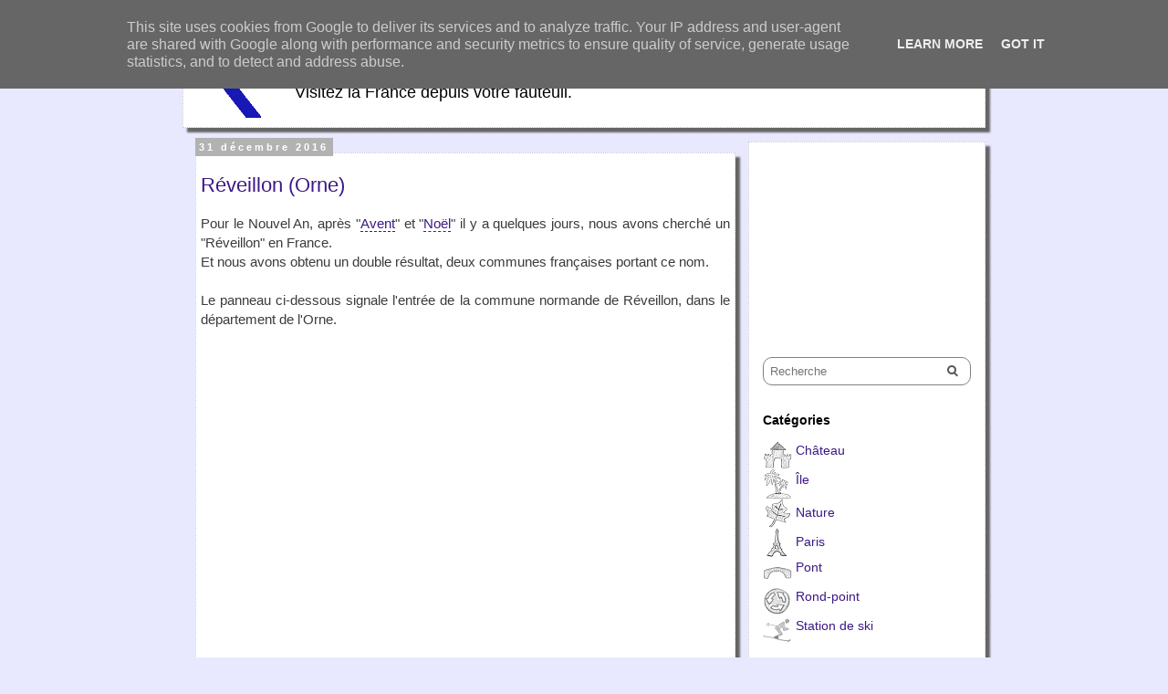

--- FILE ---
content_type: text/html; charset=UTF-8
request_url: https://www.virtuafrance.fr/2016/
body_size: 44849
content:
<!DOCTYPE html>
<html class='v2' dir='ltr' xmlns='http://www.w3.org/1999/xhtml' xmlns:b='http://www.google.com/2005/gml/b' xmlns:data='http://www.google.com/2005/gml/data' xmlns:expr='http://www.google.com/2005/gml/expr'>
<head>
<link href='https://www.blogger.com/static/v1/widgets/335934321-css_bundle_v2.css' rel='stylesheet' type='text/css'/>
<meta content='048e0d71287a1ec7385ba068babf2f9c' name='p:domain_verify'/><!--pinterest-->
<meta content='width=1100' name='viewport'/>
<meta content='text/html; charset=UTF-8' http-equiv='Content-Type'/>
<meta content='blogger' name='generator'/>
<link href='https://www.virtuafrance.fr/favicon.ico' rel='icon' type='image/x-icon'/>
<link href='https://www.virtuafrance.fr/2016/' rel='canonical'/>
<link rel="alternate" type="application/atom+xml" title="VirtuaFrance - Atom" href="https://www.virtuafrance.fr/feeds/posts/default" />
<link rel="alternate" type="application/rss+xml" title="VirtuaFrance - RSS" href="https://www.virtuafrance.fr/feeds/posts/default?alt=rss" />
<link rel="service.post" type="application/atom+xml" title="VirtuaFrance - Atom" href="https://www.blogger.com/feeds/1999366590902460297/posts/default" />
<!--Can't find substitution for tag [blog.ieCssRetrofitLinks]-->
<meta content='Tourisme virtuel en France.' name='description'/>
<meta content='https://www.virtuafrance.fr/2016/' property='og:url'/>
<meta content='VirtuaFrance' property='og:title'/>
<meta content='Tourisme virtuel en France.' property='og:description'/>
<title>VirtuaFrance: 2016</title>
<style id='page-skin-1' type='text/css'><!--
/*
-----------------------------------------------
Blogger Template Style
Name:     Simple
Designer: Blogger
URL:      www.blogger.com
----------------------------------------------- */
/* Variable definitions
====================
<Variable name="keycolor" description="Main Color" type="color" default="#66bbdd"/>
<Group description="Page Text" selector="body">
<Variable name="body.font" description="Font" type="font"
default="normal normal 12px Arial, Tahoma, Helvetica, FreeSans, sans-serif"/>
<Variable name="body.text.color" description="Text Color" type="color" default="#222222"/>
</Group>
<Group description="Backgrounds" selector=".body-fauxcolumns-outer">
<Variable name="body.background.color" description="Outer Background" type="color" default="#66bbdd"/>
<Variable name="content.background.color" description="Main Background" type="color" default="#ffffff"/>
<Variable name="header.background.color" description="Header Background" type="color" default="transparent"/>
</Group>
<Group description="Links" selector=".main-outer">
<Variable name="link.color" description="Link Color" type="color" default="#2288bb"/>
<Variable name="link.visited.color" description="Visited Color" type="color" default="#888888"/>
<Variable name="link.hover.color" description="Hover Color" type="color" default="#33aaff"/>
</Group>
<Group description="Blog Title" selector=".header h1">
<Variable name="header.font" description="Font" type="font"
default="normal normal 60px Arial, Tahoma, Helvetica, FreeSans, sans-serif"/>
<Variable name="header.text.color" description="Title Color" type="color" default="#3399bb" />
</Group>
<Group description="Blog Description" selector=".header .description">
<Variable name="description.text.color" description="Description Color" type="color"
default="#777777" />
</Group>
<Group description="Tabs Text" selector=".tabs-inner .widget li a">
<Variable name="tabs.font" description="Font" type="font"
default="normal normal 14px Arial, Tahoma, Helvetica, FreeSans, sans-serif"/>
<Variable name="tabs.text.color" description="Text Color" type="color" default="#999999"/>
<Variable name="tabs.selected.text.color" description="Selected Color" type="color" default="#000000"/>
</Group>
<Group description="Tabs Background" selector=".tabs-outer .PageList">
<Variable name="tabs.background.color" description="Background Color" type="color" default="#f5f5f5"/>
<Variable name="tabs.selected.background.color" description="Selected Color" type="color" default="#eeeeee"/>
</Group>
<Group description="Post Title" selector="h3.post-title, .comments h4">
<Variable name="post.title.font" description="Font" type="font"
default="normal normal 22px Arial, Tahoma, Helvetica, FreeSans, sans-serif"/>
</Group>
<Group description="Date Header" selector=".date-header">
<Variable name="date.header.color" description="Text Color" type="color"
default="#3b3b3b"/>
<Variable name="date.header.background.color" description="Background Color" type="color"
default="transparent"/>
<Variable name="date.header.font" description="Text Font" type="font"
default="normal bold 11px Arial, Tahoma, Helvetica, FreeSans, sans-serif"/>
<Variable name="date.header.padding" description="Date Header Padding" type="string" default="inherit"/>
<Variable name="date.header.letterspacing" description="Date Header Letter Spacing" type="string" default="inherit"/>
<Variable name="date.header.margin" description="Date Header Margin" type="string" default="inherit"/>
</Group>
<Group description="Post Footer" selector=".post-footer">
<Variable name="post.footer.text.color" description="Text Color" type="color" default="#666666"/>
<Variable name="post.footer.background.color" description="Background Color" type="color"
default="#f9f9f9"/>
<Variable name="post.footer.border.color" description="Shadow Color" type="color" default="#eeeeee"/>
</Group>
<Group description="Gadgets" selector="h2">
<Variable name="widget.title.font" description="Title Font" type="font"
default="normal bold 11px Arial, Tahoma, Helvetica, FreeSans, sans-serif"/>
<Variable name="widget.title.text.color" description="Title Color" type="color" default="#000000"/>
<Variable name="widget.alternate.text.color" description="Alternate Color" type="color" default="#999999"/>
</Group>
<Group description="Images" selector=".main-inner">
<Variable name="image.background.color" description="Background Color" type="color" default="#ffffff"/>
<Variable name="image.border.color" description="Border Color" type="color" default="#eeeeee"/>
<Variable name="image.text.color" description="Caption Text Color" type="color" default="#3b3b3b"/>
</Group>
<Group description="Accents" selector=".content-inner">
<Variable name="body.rule.color" description="Separator Line Color" type="color" default="#eeeeee"/>
<Variable name="tabs.border.color" description="Tabs Border Color" type="color" default="rgba(0, 0, 0, 0)"/>
</Group>
<Variable name="body.background" description="Body Background" type="background"
color="#e8e8ff" default="$(color) none repeat scroll top left"/>
<Variable name="body.background.override" description="Body Background Override" type="string" default=""/>
<Variable name="body.background.gradient.cap" description="Body Gradient Cap" type="url"
default="url(https://resources.blogblog.com/blogblog/data/1kt/simple/gradients_light.png)"/>
<Variable name="body.background.gradient.tile" description="Body Gradient Tile" type="url"
default="url(https://resources.blogblog.com/blogblog/data/1kt/simple/body_gradient_tile_light.png)"/>
<Variable name="content.background.color.selector" description="Content Background Color Selector" type="string" default=".content-inner"/>
<Variable name="content.padding" description="Content Padding" type="length" default="10px" min="0" max="100px"/>
<Variable name="content.padding.horizontal" description="Content Horizontal Padding" type="length" default="10px" min="0" max="100px"/>
<Variable name="content.shadow.spread" description="Content Shadow Spread" type="length" default="40px" min="0" max="100px"/>
<Variable name="content.shadow.spread.webkit" description="Content Shadow Spread (WebKit)" type="length" default="5px" min="0" max="100px"/>
<Variable name="content.shadow.spread.ie" description="Content Shadow Spread (IE)" type="length" default="10px" min="0" max="100px"/>
<Variable name="main.border.width" description="Main Border Width" type="length" default="0" min="0" max="10px"/>
<Variable name="header.background.gradient" description="Header Gradient" type="url" default="none"/>
<Variable name="header.shadow.offset.left" description="Header Shadow Offset Left" type="length" default="-1px" min="-50px" max="50px"/>
<Variable name="header.shadow.offset.top" description="Header Shadow Offset Top" type="length" default="-1px" min="-50px" max="50px"/>
<Variable name="header.shadow.spread" description="Header Shadow Spread" type="length" default="1px" min="0" max="100px"/>
<Variable name="header.padding" description="Header Padding" type="length" default="30px" min="0" max="100px"/>
<Variable name="header.border.size" description="Header Border Size" type="length" default="1px" min="0" max="10px"/>
<Variable name="header.bottom.border.size" description="Header Bottom Border Size" type="length" default="1px" min="0" max="10px"/>
<Variable name="header.border.horizontalsize" description="Header Horizontal Border Size" type="length" default="0" min="0" max="10px"/>
<Variable name="description.text.size" description="Description Text Size" type="string" default="140%"/>
<Variable name="tabs.margin.top" description="Tabs Margin Top" type="length" default="0" min="0" max="100px"/>
<Variable name="tabs.margin.side" description="Tabs Side Margin" type="length" default="30px" min="0" max="100px"/>
<Variable name="tabs.background.gradient" description="Tabs Background Gradient" type="url"
default="url(https://resources.blogblog.com/blogblog/data/1kt/simple/gradients_light.png)"/>
<Variable name="tabs.border.width" description="Tabs Border Width" type="length" default="1px" min="0" max="10px"/>
<Variable name="tabs.bevel.border.width" description="Tabs Bevel Border Width" type="length" default="1px" min="0" max="10px"/>
<Variable name="post.margin.bottom" description="Post Bottom Margin" type="length" default="25px" min="0" max="100px"/>
<Variable name="image.border.small.size" description="Image Border Small Size" type="length" default="2px" min="0" max="10px"/>
<Variable name="image.border.large.size" description="Image Border Large Size" type="length" default="5px" min="0" max="10px"/>
<Variable name="page.width.selector" description="Page Width Selector" type="string" default=".region-inner"/>
<Variable name="page.width" description="Page Width" type="string" default="auto"/>
<Variable name="main.section.margin" description="Main Section Margin" type="length" default="15px" min="0" max="100px"/>
<Variable name="main.padding" description="Main Padding" type="length" default="15px" min="0" max="100px"/>
<Variable name="main.padding.top" description="Main Padding Top" type="length" default="30px" min="0" max="100px"/>
<Variable name="main.padding.bottom" description="Main Padding Bottom" type="length" default="30px" min="0" max="100px"/>
<Variable name="paging.background"
color="#e8e8ff"
description="Background of blog paging area" type="background"
default="transparent none no-repeat scroll top center"/>
<Variable name="footer.bevel" description="Bevel border length of footer" type="length" default="0" min="0" max="10px"/>
<Variable name="mobile.background.overlay" description="Mobile Background Overlay" type="string"
default="transparent none repeat scroll top left"/>
<Variable name="mobile.background.size" description="Mobile Background Size" type="string" default="auto"/>
<Variable name="mobile.button.color" description="Mobile Button Color" type="color" default="#ffffff" />
<Variable name="startSide" description="Side where text starts in blog language" type="automatic" default="left"/>
<Variable name="endSide" description="Side where text ends in blog language" type="automatic" default="right"/>
*/
/* Content
----------------------------------------------- */
body {
font: normal normal 14px 'Trebuchet MS', Trebuchet, Verdana, sans-serif;
color: #3b3b3b;
background: #e8e8ff none no-repeat scroll center center;
padding: 0 0 0 0;
}
html body .region-inner {
min-width: 0;
max-width: 100%;
width: auto;
}
h2 {
font-size: 22px;
}
a:link {
text-decoration:none;
color: #3d1886;
}
a:visited {
text-decoration:none;
color: #767676;
}
a:hover {
text-decoration:underline;
color: #7818ff;
}
.body-fauxcolumn-outer .fauxcolumn-inner {
background: transparent none repeat scroll top left;
_background-image: none;
}
.body-fauxcolumn-outer .cap-top {
position: absolute;
z-index: 1;
height: 400px;
width: 100%;
}
.body-fauxcolumn-outer .cap-top .cap-left {
width: 100%;
background: transparent none repeat-x scroll top left;
_background-image: none;
}
.content-outer {
-moz-box-shadow: 0 0 0 rgba(0, 0, 0, .15);
-webkit-box-shadow: 0 0 0 rgba(0, 0, 0, .15);
-goog-ms-box-shadow: 0 0 0 #333333;
box-shadow: 0 0 0 rgba(0, 0, 0, .15);
margin-bottom: 1px;
}
.content-inner {
padding: 10px 40px;
}
.content-inner {
background-color: #e8e8ff;
}
/* Header
----------------------------------------------- */
.header-outer {
background: #ffffff none repeat-x scroll 0 -400px;
_background-image: none;
}
.Header h1 {
font: normal normal 40px 'Trebuchet MS',Trebuchet,Verdana,sans-serif;
color: #000000;
text-shadow: 0 0 0 rgba(0, 0, 0, .2);
}
.Header h1 a {
color: #000000;
}
.Header .description {
font-size: 18px;
color: #000000;
}
.header-inner .Header .titlewrapper {
padding: 22px 0;
}
.header-inner .Header .descriptionwrapper {
padding: 0 0;
}
/* Tabs
----------------------------------------------- */
.tabs-inner .section:first-child {
border-top: 0 solid #d7d7d7;
}
.tabs-inner .section:first-child ul {
margin-top: -1px;
border-top: 1px solid #d7d7d7;
border-left: 1px solid #d7d7d7;
border-right: 1px solid #d7d7d7;
}
.tabs-inner .widget ul {
background: rgba(0, 0, 0, 0) none repeat-x scroll 0 -800px;
_background-image: none;
border-bottom: 1px solid #d7d7d7;
margin-top: 0;
margin-left: -30px;
margin-right: -30px;
}
.tabs-inner .widget li a {
display: inline-block;
padding: .6em 1em;
font: normal normal 12px 'Trebuchet MS', Trebuchet, Verdana, sans-serif;
color: #000000;
border-left: 1px solid #e8e8ff;
border-right: 1px solid #d7d7d7;
}
.tabs-inner .widget li:first-child a {
border-left: none;
}
.tabs-inner .widget li.selected a, .tabs-inner .widget li a:hover {
color: #000000;
background-color: #e8e8e8;
text-decoration: none;
}
/* Columns
----------------------------------------------- */
.main-outer {
border-top: 0 solid rgba(0, 0, 0, 0);
}
.fauxcolumn-left-outer .fauxcolumn-inner {
border-right: 1px solid rgba(0, 0, 0, 0);
}
.fauxcolumn-right-outer .fauxcolumn-inner {
border-left: 1px solid rgba(0, 0, 0, 0);
}
/* Headings
----------------------------------------------- */
div.widget > h2,
div.widget h2.title {
margin: 0 0 1em 0;
font: normal bold 14px 'Trebuchet MS',Trebuchet,Verdana,sans-serif;
color: #000000;
}
/* Widgets
----------------------------------------------- */
.widget .zippy {
color: #8b8b8b;
text-shadow: 2px 2px 1px rgba(0, 0, 0, .1);
}
.widget .popular-posts ul {
list-style: none;
}
/* Posts
----------------------------------------------- */
h2.date-header {
font: normal bold 11px Arial, Tahoma, Helvetica, FreeSans, sans-serif;
}
.date-header span {
background-color: #b2b2b2;
color: #ffffff;
padding: 0.4em;
letter-spacing: 3px;
margin: inherit;
}
.main-inner {
padding-top: 35px;
padding-bottom: 65px;
}
.main-inner .column-center-inner {
padding: 0 0;
}
.main-inner .column-center-inner .section {
margin: 0 1em;
}
.post {
margin: 0 0 45px 0;
}
h3.post-title, .comments h4 {
font: normal normal 22px 'Trebuchet MS',Trebuchet,Verdana,sans-serif;
margin: .75em 0 0;
}
.post-body {
font-size: 110%;
line-height: 1.4;
position: relative;
}
.post-body img, .post-body .tr-caption-container, .Profile img, .Image img,
.BlogList .item-thumbnail img {
padding: 2px;
background: #ffffff;
border: 1px solid #e8e8e8;
-moz-box-shadow: 1px 1px 5px rgba(0, 0, 0, .1);
-webkit-box-shadow: 1px 1px 5px rgba(0, 0, 0, .1);
box-shadow: 1px 1px 5px rgba(0, 0, 0, .1);
}
.post-body img, .post-body .tr-caption-container {
padding: 5px;
}
.post-body .tr-caption-container {
color: #666666;
}
.post-body .tr-caption-container img {
padding: 0;
background: transparent;
border: none;
-moz-box-shadow: 0 0 0 rgba(0, 0, 0, .1);
-webkit-box-shadow: 0 0 0 rgba(0, 0, 0, .1);
box-shadow: 0 0 0 rgba(0, 0, 0, .1);
}
.post-header {
margin: 0 0 1.5em;
line-height: 1.6;
font-size: 90%;
}
.post-footer {
margin: 20px -2px 0;
padding: 5px 10px;
color: #3b3b3b;
background-color: #e8e8e8;
border-bottom: 1px solid #e8e8e8;
line-height: 1.6;
font-size: 90%;
}
#comments .comment-author {
padding-top: 1.5em;
border-top: 1px solid rgba(0, 0, 0, 0);
background-position: 0 1.5em;
}
#comments .comment-author:first-child {
padding-top: 0;
border-top: none;
}
.avatar-image-container {
margin: .2em 0 0;
}
#comments .avatar-image-container img {
border: 1px solid #e8e8e8;
}
/* Comments
----------------------------------------------- */
.comments .comments-content .icon.blog-author {
background-repeat: no-repeat;
background-image: url([data-uri]);
}
.comments .comments-content .loadmore a {
border-top: 1px solid #8b8b8b;
border-bottom: 1px solid #8b8b8b;
}
.comments .comment-thread.inline-thread {
background-color: #e8e8e8;
}
.comments .continue {
border-top: 2px solid #8b8b8b;
}
/* Accents
---------------------------------------------- */
.section-columns td.columns-cell {
border-left: 1px solid rgba(0, 0, 0, 0);
}
.blog-pager {
background: transparent url(https://resources.blogblog.com/blogblog/data/1kt/simple/paging_dot.png) repeat-x scroll top center;
}
.blog-pager-older-link, .home-link,
.blog-pager-newer-link {
background-color: #e8e8ff;
padding: 5px;
}
.footer-outer {
border-top: 1px dashed #bbbbbb;
}
/* Mobile
----------------------------------------------- */
body.mobile  {
background-size: auto;
}
.mobile .body-fauxcolumn-outer {
background: transparent none repeat scroll top left;
}
.mobile .body-fauxcolumn-outer .cap-top {
background-size: 100% auto;
}
.mobile .content-outer {
-webkit-box-shadow: 0 0 3px rgba(0, 0, 0, .15);
box-shadow: 0 0 3px rgba(0, 0, 0, .15);
}
.mobile .tabs-inner .widget ul {
margin-left: 0;
margin-right: 0;
}
.mobile .post {
margin: 0;
}
.mobile .main-inner .column-center-inner .section {
margin: 0;
}
.mobile .date-header span {
padding: 0.1em 10px;
margin: 0 -10px;
}
.mobile h3.post-title {
margin: 0;
}
.mobile .blog-pager {
background: transparent none no-repeat scroll top center;
}
.mobile .footer-outer {
border-top: none;
}
.mobile .main-inner, .mobile .footer-inner {
background-color: #e8e8ff;
}
.mobile-index-contents {
color: #3b3b3b;
}
.mobile-link-button {
background-color: #3d1886;
}
.mobile-link-button a:link, .mobile-link-button a:visited {
color: #ffffff;
}
.mobile .tabs-inner .section:first-child {
border-top: none;
}
.mobile .tabs-inner .PageList .widget-content {
background-color: #e8e8e8;
color: #000000;
border-top: 1px solid #d7d7d7;
border-bottom: 1px solid #d7d7d7;
}
.mobile .tabs-inner .PageList .widget-content .pagelist-arrow {
border-left: 1px solid #d7d7d7;
}
.titlewrapper, .descriptionwrapper {
margin-left: 120px;
}
#Header1 {
border: 1px dotted #CCCCCC;
-moz-box-shadow: 5px 5px 2px 0px #656565;
-webkit-box-shadow: 5px 5px 2px 0px #656565;
-o-box-shadow: 5px 5px 2px 0px #656565;
box-shadow: 5px 5px 2px 0px #656565;
filter:progid:DXImageTransform.Microsoft.Shadow(color=#656565, Direction=134, Strength=2);}
#footer-3 {
display: none;
}
.post-author, .post-timestamp, .navbar, .feed-links {
display: none;
}
.main-inner {
padding-top : 15px; /* au lieu de 35 */
padding-bottom : 5px; /* au lieu de 65 */
text-align: justify;
}
.post-body a {
border-bottom: 1px dashed;
}
.column-right-inner .section {
margin: 0;
}
.post-outer, .column-right-inner, .status-msg-body {
background-color:#FFFFFF;
border: 1px dotted #CCCCCC;
padding: 5px;
margin-bottom: 25px;
-moz-box-shadow: 5px 5px 2px 0px #656565;
-webkit-box-shadow: 5px 5px 2px 0px #656565;
-o-box-shadow: 5px 5px 2px 0px #656565;
box-shadow: 5px 5px 2px 0px #656565;
filter:progid:DXImageTransform.Microsoft.Shadow(color=#656565, Direction=134, Strength=2);
}
.titlewrapper{
height:25px;
}
iframe.gview {
height: 423px;
width: 580px;
border:0;
border-style:none;
}
img.catico {
display:block;
margin-left:auto;
margin-right:auto;
border-radius:50%;
border:5px solid #4444F3;
}
img.catico:hover
{
border:5px solid #F34444;
}
h3 {
text-align: left;
}
a.lienamz
{
text-decoration:none;
border:0;
}
#avent_credits { font-size:0.8em; color:#AAAAAA; font-style:italic; }
#avent_credits a { font-size:1em; color:#888888; }
#avent_cal { margin-left:auto; margin-right:auto; width:480px; border:solid 1px blue;
background-image: url("https://drive.google.com/uc?export=view&id=1-pfpz7zwQXjarMUb95-yFfokBmohf5I4"); }
#avent_mess { font-size:1.1em; color:red; background-color:#FFCCCC; border:solid red 2px; text-align:center; }
.avent_tile { margin:5px; border:solid green 1px!important; cursor:help; width:80px; height:80px; border-radius:15px; }
.avent_tileoff { margin:5px; border:solid red 1px!important; cursor:no-drop; width:80px; height:80px; border-radius:15px; }
.avent_num1 { font-size:1.1em; position:relative; cursor:help; top:-20px;  left:-55px; text-shadow:1px 1px 0px black; color:yellow; }
.avent_num2 { font-size:1.1em; position:relative; cursor:help; top:-20px;  left:-55px; text-shadow:1px 1px 0px black; margin:-5px; color:yellow; }
div#ContactForm1{display: none !important;}

--></style>
<style id='template-skin-1' type='text/css'><!--
body {
min-width: 960px;
}
.content-outer, .content-fauxcolumn-outer, .region-inner {
min-width: 960px;
max-width: 960px;
_width: 960px;
}
.main-inner .columns {
padding-left: 0px;
padding-right: 260px;
}
.main-inner .fauxcolumn-center-outer {
left: 0px;
right: 260px;
/* IE6 does not respect left and right together */
_width: expression(this.parentNode.offsetWidth -
parseInt("0px") -
parseInt("260px") + 'px');
}
.main-inner .fauxcolumn-left-outer {
width: 0px;
}
.main-inner .fauxcolumn-right-outer {
width: 260px;
}
.main-inner .column-left-outer {
width: 0px;
right: 100%;
margin-left: -0px;
}
.main-inner .column-right-outer {
width: 260px;
margin-right: -260px;
}
#layout {
min-width: 0;
}
#layout .content-outer {
min-width: 0;
width: 800px;
}
#layout .region-inner {
min-width: 0;
width: auto;
}
body#layout div.add_widget {
padding: 8px;
}
body#layout div.add_widget a {
margin-left: 32px;
}
--></style>
<link href='https://www.blogger.com/dyn-css/authorization.css?targetBlogID=1999366590902460297&amp;zx=fa919d65-ceb1-4c73-860d-e18813f9c932' media='none' onload='if(media!=&#39;all&#39;)media=&#39;all&#39;' rel='stylesheet'/><noscript><link href='https://www.blogger.com/dyn-css/authorization.css?targetBlogID=1999366590902460297&amp;zx=fa919d65-ceb1-4c73-860d-e18813f9c932' rel='stylesheet'/></noscript>
<meta name='google-adsense-platform-account' content='ca-host-pub-1556223355139109'/>
<meta name='google-adsense-platform-domain' content='blogspot.com'/>

<!-- data-ad-client=ca-pub-5638952131299555 -->

<script type="text/javascript" language="javascript">
  // Supply ads personalization default for EEA readers
  // See https://www.blogger.com/go/adspersonalization
  adsbygoogle = window.adsbygoogle || [];
  if (typeof adsbygoogle.requestNonPersonalizedAds === 'undefined') {
    adsbygoogle.requestNonPersonalizedAds = 1;
  }
</script>


</head>
<body class='loading'>
<div id='fb-root'></div>
<!--script>(function(d, s, id) { var js, fjs = d.getElementsByTagName(s)[0]; if (d.getElementById(id)) return; js = d.createElement(s); js.id = id; js.src = &quot;//connect.facebook.net/fr_FR/sdk.js#xfbml=1&amp;version=v2.8&quot;; fjs.parentNode.insertBefore(js, fjs); }(document, &#39;script&#39;, &#39;facebook-jssdk&#39;));</script-->
<div class='navbar no-items section' id='navbar' name='Navbar'>
</div>
<div class='body-fauxcolumns'>
<div class='fauxcolumn-outer body-fauxcolumn-outer'>
<div class='cap-top'>
<div class='cap-left'></div>
<div class='cap-right'></div>
</div>
<div class='fauxborder-left'>
<div class='fauxborder-right'></div>
<div class='fauxcolumn-inner'>
</div>
</div>
<div class='cap-bottom'>
<div class='cap-left'></div>
<div class='cap-right'></div>
</div>
</div>
</div>
<div class='content'>
<div class='content-fauxcolumns'>
<div class='fauxcolumn-outer content-fauxcolumn-outer'>
<div class='cap-top'>
<div class='cap-left'></div>
<div class='cap-right'></div>
</div>
<div class='fauxborder-left'>
<div class='fauxborder-right'></div>
<div class='fauxcolumn-inner'>
</div>
</div>
<div class='cap-bottom'>
<div class='cap-left'></div>
<div class='cap-right'></div>
</div>
</div>
</div>
<div class='content-outer'>
<div class='content-cap-top cap-top'>
<div class='cap-left'></div>
<div class='cap-right'></div>
</div>
<div class='fauxborder-left content-fauxborder-left'>
<div class='fauxborder-right content-fauxborder-right'></div>
<div class='content-inner'>
<header>
<div class='header-outer'>
<div class='header-cap-top cap-top'>
<div class='cap-left'></div>
<div class='cap-right'></div>
</div>
<div class='fauxborder-left header-fauxborder-left'>
<div class='fauxborder-right header-fauxborder-right'></div>
<div class='region-inner header-inner'>
<div class='header section' id='header' name='En-tête'><div class='widget Header' data-version='1' id='Header1'>
<div id='header-inner' style='background-image: url("https://blogger.googleusercontent.com/img/b/R29vZ2xl/AVvXsEhYDahxgf-V5g6HVpSWMc6z_8EpQXqJYf94YhJm5KK_mjAQWzo56Oo6p8x0uqRgi1TfJPE3gqruDXzmEpWIApuML2a9BlzqWq9hsid9NVMpAnIMqzX6v2wmomQdDVqyyOGqVJmr1ukk9c8U/s1600/vrfr_tit.png"); background-position: left; width: 512px; min-height: 128px; _height: 128px; background-repeat: no-repeat; '>
<div class='titlewrapper' style='background: transparent'>
<h1 class='title' style='background: transparent; border-width: 0px'>
<a href='https://www.virtuafrance.fr/'>
VirtuaFrance
</a>
</h1>
</div>
<div class='descriptionwrapper'>
<p class='description'><span>Visitez la France depuis votre fauteuil.</span></p>
</div>
</div>
</div></div>
</div>
</div>
<div class='header-cap-bottom cap-bottom'>
<div class='cap-left'></div>
<div class='cap-right'></div>
</div>
</div>
</header>
<div class='tabs-outer'>
<div class='tabs-cap-top cap-top'>
<div class='cap-left'></div>
<div class='cap-right'></div>
</div>
<div class='fauxborder-left tabs-fauxborder-left'>
<div class='fauxborder-right tabs-fauxborder-right'></div>
<div class='region-inner tabs-inner'>
<div class='tabs no-items section' id='crosscol' name='Toutes les colonnes'></div>
<div class='tabs no-items section' id='crosscol-overflow' name='Cross-Column 2'></div>
</div>
</div>
<div class='tabs-cap-bottom cap-bottom'>
<div class='cap-left'></div>
<div class='cap-right'></div>
</div>
</div>
<div class='main-outer'>
<div class='main-cap-top cap-top'>
<div class='cap-left'></div>
<div class='cap-right'></div>
</div>
<div class='fauxborder-left main-fauxborder-left'>
<div class='fauxborder-right main-fauxborder-right'></div>
<div class='region-inner main-inner'>
<div class='columns fauxcolumns'>
<div class='fauxcolumn-outer fauxcolumn-center-outer'>
<div class='cap-top'>
<div class='cap-left'></div>
<div class='cap-right'></div>
</div>
<div class='fauxborder-left'>
<div class='fauxborder-right'></div>
<div class='fauxcolumn-inner'>
</div>
</div>
<div class='cap-bottom'>
<div class='cap-left'></div>
<div class='cap-right'></div>
</div>
</div>
<div class='fauxcolumn-outer fauxcolumn-left-outer'>
<div class='cap-top'>
<div class='cap-left'></div>
<div class='cap-right'></div>
</div>
<div class='fauxborder-left'>
<div class='fauxborder-right'></div>
<div class='fauxcolumn-inner'>
</div>
</div>
<div class='cap-bottom'>
<div class='cap-left'></div>
<div class='cap-right'></div>
</div>
</div>
<div class='fauxcolumn-outer fauxcolumn-right-outer'>
<div class='cap-top'>
<div class='cap-left'></div>
<div class='cap-right'></div>
</div>
<div class='fauxborder-left'>
<div class='fauxborder-right'></div>
<div class='fauxcolumn-inner'>
</div>
</div>
<div class='cap-bottom'>
<div class='cap-left'></div>
<div class='cap-right'></div>
</div>
</div>
<!-- corrects IE6 width calculation -->
<div class='columns-inner'>
<div class='column-center-outer'>
<div class='column-center-inner'>
<div class='main section' id='main' name='Principal'><div class='widget Blog' data-version='1' id='Blog1'>
<div class='blog-posts hfeed'>

          <div class="date-outer">
        
<h2 class='date-header'><span>31 décembre 2016</span></h2>

          <div class="date-posts">
        
<div class='post-outer'>
<div class='post hentry uncustomized-post-template' itemprop='blogPost' itemscope='itemscope' itemtype='http://schema.org/BlogPosting'>
<meta content='1999366590902460297' itemprop='blogId'/>
<meta content='638434684268791825' itemprop='postId'/>
<a name='638434684268791825'></a>
<h3 class='post-title entry-title' itemprop='name'>
<a href='https://www.virtuafrance.fr/2016/12/reveillon-orne.html'>Réveillon (Orne)</a>
</h3>
<div class='post-header'>
<div class='post-header-line-1'></div>
</div>
<div class='post-body entry-content' id='post-body-638434684268791825' itemprop='articleBody'>
Pour le Nouvel An, après "<a href="/2016/12/avent.html">Avent</a>" et "<a href="/2016/12/ferme-de-noel.html">Noël</a>" il y a quelques jours, nous avons cherché un "Réveillon" en France.<BR>
Et nous avons obtenu un double résultat, deux communes françaises portant ce nom.<BR>
<BR>
Le panneau ci-dessous signale l'entrée de la commune normande de Réveillon, dans le département de l'Orne.
<BR>
<iframe class="gview" allowfullscreen="1" frameborder="0" src="https://www.google.com/maps/embed/v1/streetview?key=AIzaSyDmu3sWGpsnhsPCyTHr4Cb3USIqUZ4lSMs&amp;location=48.4771913,0.5579634&amp;heading=56.36&amp;pitch=0&amp;fov=10"></iframe>
<BR><BR>
Mais il existe également une commune de <a href="/2017/12/reveillon-marne.html">Réveillon dans le département de la Marne</a>.<BR>
<BR>
<b>Bon réveillon !</b>

<div style='clear: both;'></div>
</div>
<div class='post-footer'>
<div class='post-footer-line post-footer-line-1'>
<span class='post-author vcard'>
</span>
<span class='post-timestamp'>
</span>
<span class='post-comment-link'>
<a class='comment-link' href='https://www.virtuafrance.fr/2016/12/reveillon-orne.html#comment-form' onclick=''>
Aucun commentaire:
  </a>
</span>
<span class='post-icons'>
</span>
<div class='post-share-buttons goog-inline-block'>
<a class='goog-inline-block share-button sb-email' href='https://www.blogger.com/share-post.g?blogID=1999366590902460297&postID=638434684268791825&target=email' target='_blank' title='Envoyer par e-mail'><span class='share-button-link-text'>Envoyer par e-mail</span></a><a class='goog-inline-block share-button sb-blog' href='https://www.blogger.com/share-post.g?blogID=1999366590902460297&postID=638434684268791825&target=blog' onclick='window.open(this.href, "_blank", "height=270,width=475"); return false;' target='_blank' title='BlogThis!'><span class='share-button-link-text'>BlogThis!</span></a><a class='goog-inline-block share-button sb-twitter' href='https://www.blogger.com/share-post.g?blogID=1999366590902460297&postID=638434684268791825&target=twitter' target='_blank' title='Partager sur X'><span class='share-button-link-text'>Partager sur X</span></a><a class='goog-inline-block share-button sb-facebook' href='https://www.blogger.com/share-post.g?blogID=1999366590902460297&postID=638434684268791825&target=facebook' onclick='window.open(this.href, "_blank", "height=430,width=640"); return false;' target='_blank' title='Partager sur Facebook'><span class='share-button-link-text'>Partager sur Facebook</span></a><a class='goog-inline-block share-button sb-pinterest' href='https://www.blogger.com/share-post.g?blogID=1999366590902460297&postID=638434684268791825&target=pinterest' target='_blank' title='Partager sur Pinterest'><span class='share-button-link-text'>Partager sur Pinterest</span></a>
</div>
</div>
<div class='post-footer-line post-footer-line-2'>
<span class='post-labels'>
Cat. géographiques :
<a href='https://www.virtuafrance.fr/search/label/d%C3%A9partement%20de%20l%27Orne' rel='tag'>département de l&#39;Orne</a>,
<a href='https://www.virtuafrance.fr/search/label/r%C3%A9gion%20Normandie' rel='tag'>région Normandie</a>
</span>
</div>
<div class='post-footer-line post-footer-line-3'>
<span class='post-location'>
Lieu :
<a href='https://maps.google.com/maps?q=61400+R%C3%A9veillon,+France@48.478072,0.5597249999999576&z=10' target='_blank'>61400 Réveillon, France</a>
</span>
</div>
</div>
</div>
</div>
<div class='inline-ad'>
</div>

          </div></div>
        

          <div class="date-outer">
        
<h2 class='date-header'><span>29 décembre 2016</span></h2>

          <div class="date-posts">
        
<div class='post-outer'>
<div class='post hentry uncustomized-post-template' itemprop='blogPost' itemscope='itemscope' itemtype='http://schema.org/BlogPosting'>
<meta content='1999366590902460297' itemprop='blogId'/>
<meta content='4261678715567451361' itemprop='postId'/>
<a name='4261678715567451361'></a>
<h3 class='post-title entry-title' itemprop='name'>
<a href='https://www.virtuafrance.fr/2016/12/ville-close-concarneau.html'>Ville Close, Concarneau</a>
</h3>
<div class='post-header'>
<div class='post-header-line-1'></div>
</div>
<div class='post-body entry-content' id='post-body-4261678715567451361' itemprop='articleBody'>
Cité fortifiée érigée au milieu de l'eau, en plein estuaire, la "ville close" de <a href="http://www.tourismeconcarneau.fr">Concarneau</a> en est le centre historique et en constitue le symbole.<BR>
<BR>
Les remparts de cet îlot, améliorés par Vauban, abritent de splendides maisons à pans de bois, séparées par de belles rues pavées, ainsi qu'un musée de la pêche installé dans une ancienne caserne.<BR>
<BR>
<iframe class="gview" allowfullscreen="1" frameborder="0" src="https://www.google.com/maps/embed/v1/streetview?key=AIzaSyDmu3sWGpsnhsPCyTHr4Cb3USIqUZ4lSMs&amp;location=47.8726795,-3.9169973&amp;heading=126&amp;pitch=5&amp;fov=70"></iframe>
<BR><BR>
La visite de ce musée permet d'accéder au chalutier <i>Hémérica</i> que l'on peut voir, amarré, dans le panorama ci-dessus.<BR>

<div style='clear: both;'></div>
</div>
<div class='post-footer'>
<div class='post-footer-line post-footer-line-1'>
<span class='post-author vcard'>
</span>
<span class='post-timestamp'>
</span>
<span class='post-comment-link'>
<a class='comment-link' href='https://www.virtuafrance.fr/2016/12/ville-close-concarneau.html#comment-form' onclick=''>
Aucun commentaire:
  </a>
</span>
<span class='post-icons'>
</span>
<div class='post-share-buttons goog-inline-block'>
<a class='goog-inline-block share-button sb-email' href='https://www.blogger.com/share-post.g?blogID=1999366590902460297&postID=4261678715567451361&target=email' target='_blank' title='Envoyer par e-mail'><span class='share-button-link-text'>Envoyer par e-mail</span></a><a class='goog-inline-block share-button sb-blog' href='https://www.blogger.com/share-post.g?blogID=1999366590902460297&postID=4261678715567451361&target=blog' onclick='window.open(this.href, "_blank", "height=270,width=475"); return false;' target='_blank' title='BlogThis!'><span class='share-button-link-text'>BlogThis!</span></a><a class='goog-inline-block share-button sb-twitter' href='https://www.blogger.com/share-post.g?blogID=1999366590902460297&postID=4261678715567451361&target=twitter' target='_blank' title='Partager sur X'><span class='share-button-link-text'>Partager sur X</span></a><a class='goog-inline-block share-button sb-facebook' href='https://www.blogger.com/share-post.g?blogID=1999366590902460297&postID=4261678715567451361&target=facebook' onclick='window.open(this.href, "_blank", "height=430,width=640"); return false;' target='_blank' title='Partager sur Facebook'><span class='share-button-link-text'>Partager sur Facebook</span></a><a class='goog-inline-block share-button sb-pinterest' href='https://www.blogger.com/share-post.g?blogID=1999366590902460297&postID=4261678715567451361&target=pinterest' target='_blank' title='Partager sur Pinterest'><span class='share-button-link-text'>Partager sur Pinterest</span></a>
</div>
</div>
<div class='post-footer-line post-footer-line-2'>
<span class='post-labels'>
Cat. géographiques :
<a href='https://www.virtuafrance.fr/search/label/d%C3%A9partement%20du%20Finist%C3%A8re' rel='tag'>département du Finistère</a>,
<a href='https://www.virtuafrance.fr/search/label/r%C3%A9gion%20Bretagne' rel='tag'>région Bretagne</a>
</span>
</div>
<div class='post-footer-line post-footer-line-3'>
<span class='post-location'>
Lieu :
<a href='https://maps.google.com/maps?q=Concarneau,+France@47.87287803388991,-3.9130425453186035&z=10' target='_blank'>Concarneau, France</a>
</span>
</div>
</div>
</div>
</div>

          </div></div>
        

          <div class="date-outer">
        
<h2 class='date-header'><span>27 décembre 2016</span></h2>

          <div class="date-posts">
        
<div class='post-outer'>
<div class='post hentry uncustomized-post-template' itemprop='blogPost' itemscope='itemscope' itemtype='http://schema.org/BlogPosting'>
<meta content='1999366590902460297' itemprop='blogId'/>
<meta content='4133307359239715965' itemprop='postId'/>
<a name='4133307359239715965'></a>
<h3 class='post-title entry-title' itemprop='name'>
<a href='https://www.virtuafrance.fr/2016/12/place-du-capitole-toulouse.html'>Place du Capitole, Toulouse</a>
</h3>
<div class='post-header'>
<div class='post-header-line-1'></div>
</div>
<div class='post-body entry-content' id='post-body-4133307359239715965' itemprop='articleBody'>
Il y a beaucoup à explorer et à découvrir dans la "ville rose", <a href="http://www.toulouse-tourisme.com">Toulouse</a>.<BR>
Au cœur de la ville s'étend la place du Capitole, au pied du monument hébergeant l'Hôtel de ville et au fronton duquel le mot "CAPITOLIUM" est inscrit en lettres d'or.<BR>
<BR>
Autour de la place, c'est la brique rouge qui domine sur les façades, et les enseignes des commerces ont été simplifiées et harmonisées en lettres dorées.<BR>
Ainsi, la lettre "M" arrondie d'une célèbre marque de restauration rapide ne trône pas avec sa couleur et son fond habituels.<BR>
Jouez à retrouver la devanture en question en vous déplaçant virtuellement autour de la place grâce aux flèches de navigation dans la vue ci-dessous&nbsp;:<BR>
<BR>
<iframe class="gview" allowfullscreen="1" frameborder="0" src="https://www.google.com/maps/embed/v1/streetview?key=AIzaSyDmu3sWGpsnhsPCyTHr4Cb3USIqUZ4lSMs&amp;location=43.6041788,1.443672&amp;heading=50&amp;pitch=25&amp;fov=90"></iframe>
<BR><BR>
Au centre de la place du Capitole repose une croix occitane, qui se distingue à peine sur la vue aérienne suivante&nbsp;:<BR>
<iframe class="gview" allowfullscreen="1" frameborder="0" src="https://www.google.com/maps/embed/v1/view?key=AIzaSyDmu3sWGpsnhsPCyTHr4Cb3USIqUZ4lSMs&amp;center=43.6043086,1.4433&amp;zoom=20&amp;maptype=satellite"></iframe><BR>
<BR>
<B>À voir aussi à Toulouse :</B> la <a href="/2024/09/cite-de-lespace-toulouse.html">Cité de l'Espace</A>.<BR>
<div style='clear: both;'></div>
</div>
<div class='post-footer'>
<div class='post-footer-line post-footer-line-1'>
<span class='post-author vcard'>
</span>
<span class='post-timestamp'>
</span>
<span class='post-comment-link'>
<a class='comment-link' href='https://www.virtuafrance.fr/2016/12/place-du-capitole-toulouse.html#comment-form' onclick=''>
Aucun commentaire:
  </a>
</span>
<span class='post-icons'>
</span>
<div class='post-share-buttons goog-inline-block'>
<a class='goog-inline-block share-button sb-email' href='https://www.blogger.com/share-post.g?blogID=1999366590902460297&postID=4133307359239715965&target=email' target='_blank' title='Envoyer par e-mail'><span class='share-button-link-text'>Envoyer par e-mail</span></a><a class='goog-inline-block share-button sb-blog' href='https://www.blogger.com/share-post.g?blogID=1999366590902460297&postID=4133307359239715965&target=blog' onclick='window.open(this.href, "_blank", "height=270,width=475"); return false;' target='_blank' title='BlogThis!'><span class='share-button-link-text'>BlogThis!</span></a><a class='goog-inline-block share-button sb-twitter' href='https://www.blogger.com/share-post.g?blogID=1999366590902460297&postID=4133307359239715965&target=twitter' target='_blank' title='Partager sur X'><span class='share-button-link-text'>Partager sur X</span></a><a class='goog-inline-block share-button sb-facebook' href='https://www.blogger.com/share-post.g?blogID=1999366590902460297&postID=4133307359239715965&target=facebook' onclick='window.open(this.href, "_blank", "height=430,width=640"); return false;' target='_blank' title='Partager sur Facebook'><span class='share-button-link-text'>Partager sur Facebook</span></a><a class='goog-inline-block share-button sb-pinterest' href='https://www.blogger.com/share-post.g?blogID=1999366590902460297&postID=4133307359239715965&target=pinterest' target='_blank' title='Partager sur Pinterest'><span class='share-button-link-text'>Partager sur Pinterest</span></a>
</div>
</div>
<div class='post-footer-line post-footer-line-2'>
<span class='post-labels'>
Cat. géographiques :
<a href='https://www.virtuafrance.fr/search/label/d%C3%A9partement%20de%20la%20Haute-Garonne' rel='tag'>département de la Haute-Garonne</a>,
<a href='https://www.virtuafrance.fr/search/label/r%C3%A9gion%20Occitanie' rel='tag'>région Occitanie</a>
</span>
</div>
<div class='post-footer-line post-footer-line-3'>
<span class='post-location'>
Lieu :
<a href='https://maps.google.com/maps?q=Place+du+Capitole,+31000+Toulouse,+France@43.6044292,1.4438121000000592&z=10' target='_blank'>Place du Capitole, 31000 Toulouse, France</a>
</span>
</div>
</div>
</div>
</div>

          </div></div>
        

          <div class="date-outer">
        
<h2 class='date-header'><span>25 décembre 2016</span></h2>

          <div class="date-posts">
        
<div class='post-outer'>
<div class='post hentry uncustomized-post-template' itemprop='blogPost' itemscope='itemscope' itemtype='http://schema.org/BlogPosting'>
<meta content='1999366590902460297' itemprop='blogId'/>
<meta content='4484616366690495865' itemprop='postId'/>
<a name='4484616366690495865'></a>
<h3 class='post-title entry-title' itemprop='name'>
<a href='https://www.virtuafrance.fr/2016/12/ferme-de-noel.html'>Ferme de Noël</a>
</h3>
<div class='post-header'>
<div class='post-header-line-1'></div>
</div>
<div class='post-body entry-content' id='post-body-4484616366690495865' itemprop='articleBody'>
Nous avons trouvé une vraie "ferme de Noël" :<BR>
<BR>
<iframe class="gview" allowfullscreen="1" frameborder="0" src="https://www.google.com/maps/embed/v1/streetview?key=AIzaSyDmu3sWGpsnhsPCyTHr4Cb3USIqUZ4lSMs&amp;location=47.9773358,3.5950764&amp;heading=290&amp;pitch=-9&amp;fov=15"></iframe>
<BR><BR>

Elle se trouve sur la route d'Ormoy, à <a href="https://www.ville-brienon.fr">Brienon-sur-Armançon</a>, dans le département de l'Yonne.<BR>
<BR>
<b>JOYEUX NOËL !</b><BR>

<div style='clear: both;'></div>
</div>
<div class='post-footer'>
<div class='post-footer-line post-footer-line-1'>
<span class='post-author vcard'>
</span>
<span class='post-timestamp'>
</span>
<span class='post-comment-link'>
<a class='comment-link' href='https://www.virtuafrance.fr/2016/12/ferme-de-noel.html#comment-form' onclick=''>
Aucun commentaire:
  </a>
</span>
<span class='post-icons'>
</span>
<div class='post-share-buttons goog-inline-block'>
<a class='goog-inline-block share-button sb-email' href='https://www.blogger.com/share-post.g?blogID=1999366590902460297&postID=4484616366690495865&target=email' target='_blank' title='Envoyer par e-mail'><span class='share-button-link-text'>Envoyer par e-mail</span></a><a class='goog-inline-block share-button sb-blog' href='https://www.blogger.com/share-post.g?blogID=1999366590902460297&postID=4484616366690495865&target=blog' onclick='window.open(this.href, "_blank", "height=270,width=475"); return false;' target='_blank' title='BlogThis!'><span class='share-button-link-text'>BlogThis!</span></a><a class='goog-inline-block share-button sb-twitter' href='https://www.blogger.com/share-post.g?blogID=1999366590902460297&postID=4484616366690495865&target=twitter' target='_blank' title='Partager sur X'><span class='share-button-link-text'>Partager sur X</span></a><a class='goog-inline-block share-button sb-facebook' href='https://www.blogger.com/share-post.g?blogID=1999366590902460297&postID=4484616366690495865&target=facebook' onclick='window.open(this.href, "_blank", "height=430,width=640"); return false;' target='_blank' title='Partager sur Facebook'><span class='share-button-link-text'>Partager sur Facebook</span></a><a class='goog-inline-block share-button sb-pinterest' href='https://www.blogger.com/share-post.g?blogID=1999366590902460297&postID=4484616366690495865&target=pinterest' target='_blank' title='Partager sur Pinterest'><span class='share-button-link-text'>Partager sur Pinterest</span></a>
</div>
</div>
<div class='post-footer-line post-footer-line-2'>
<span class='post-labels'>
Cat. géographiques :
<a href='https://www.virtuafrance.fr/search/label/d%C3%A9partement%20de%20l%27Yonne' rel='tag'>département de l&#39;Yonne</a>,
<a href='https://www.virtuafrance.fr/search/label/r%C3%A9gion%20Bourgogne-Franche-Comt%C3%A9' rel='tag'>région Bourgogne-Franche-Comté</a>
</span>
</div>
<div class='post-footer-line post-footer-line-3'>
<span class='post-location'>
Lieu :
<a href='https://maps.google.com/maps?q=89210+Brienon-sur-Arman%C3%A7on,+France@47.991832,3.6171339999999645&z=10' target='_blank'>89210 Brienon-sur-Armançon, France</a>
</span>
</div>
</div>
</div>
</div>

          </div></div>
        

          <div class="date-outer">
        
<h2 class='date-header'><span>23 décembre 2016</span></h2>

          <div class="date-posts">
        
<div class='post-outer'>
<div class='post hentry uncustomized-post-template' itemprop='blogPost' itemscope='itemscope' itemtype='http://schema.org/BlogPosting'>
<meta content='1999366590902460297' itemprop='blogId'/>
<meta content='7874603385288827520' itemprop='postId'/>
<a name='7874603385288827520'></a>
<h3 class='post-title entry-title' itemprop='name'>
<a href='https://www.virtuafrance.fr/2016/12/centrale-solaire-themis-targassonne.html'>Centrale solaire Thémis, Targassonne</a>
</h3>
<div class='post-header'>
<div class='post-header-line-1'></div>
</div>
<div class='post-body entry-content' id='post-body-7874603385288827520' itemprop='articleBody'>
<a href="http://www.themis-pv.com">"Thémis"</a>, à Targassonne, non loin de la station de ski de Font-Romeu ("<a href="/2017/01/pyrenees-2000.html">Pyrénées 2000</a>"), dans le sud ensoleillé de la France, est une centrale électrique solaire.<BR>
<BR>
<iframe class="gview allowfullscreen="1" frameborder="0" src="https://www.google.com/maps/embed/v1/view?key=AIzaSyDmu3sWGpsnhsPCyTHr4Cb3USIqUZ4lSMs&amp;center=42.5018787,1.9734236&amp;zoom=16&amp;maptype=satellite"></iframe>
<BR><BR>
Construite aux débuts des années&nbsp;1980, elle fut donc une des premières expériences dans le domaine des énergies renouvelables.<BR>
<BR>
Elle se compose principalement d'une grande tour faisant face à une série d'héliostats, grands miroirs orientables.<BR>
Ces miroirs suivent la course du soleil pour concentrer ses rayons vers un four surmontant la tour.<BR>
<BR>
<iframe class="gview" allowfullscreen="1" frameborder="0" src="https://www.google.com/maps/embed/v1/streetview?key=AIzaSyDmu3sWGpsnhsPCyTHr4Cb3USIqUZ4lSMs&amp;location=42.4999461,1.9741164&amp;heading=12&amp;pitch=25&amp;fov=45"></iframe>
<BR><BR>
À l'époque de sa construction, le pilotage synchronisé des miroirs par ordinateur relevait presque de la science-fiction.<BR>
<BR>
<B>Voir aussi : </B> la <a href="/2019/12/centrale-solaire-cestas.html">centrale solaire de Cestas</a>.<BR>

<div style='clear: both;'></div>
</div>
<div class='post-footer'>
<div class='post-footer-line post-footer-line-1'>
<span class='post-author vcard'>
</span>
<span class='post-timestamp'>
</span>
<span class='post-comment-link'>
<a class='comment-link' href='https://www.virtuafrance.fr/2016/12/centrale-solaire-themis-targassonne.html#comment-form' onclick=''>
Aucun commentaire:
  </a>
</span>
<span class='post-icons'>
</span>
<div class='post-share-buttons goog-inline-block'>
<a class='goog-inline-block share-button sb-email' href='https://www.blogger.com/share-post.g?blogID=1999366590902460297&postID=7874603385288827520&target=email' target='_blank' title='Envoyer par e-mail'><span class='share-button-link-text'>Envoyer par e-mail</span></a><a class='goog-inline-block share-button sb-blog' href='https://www.blogger.com/share-post.g?blogID=1999366590902460297&postID=7874603385288827520&target=blog' onclick='window.open(this.href, "_blank", "height=270,width=475"); return false;' target='_blank' title='BlogThis!'><span class='share-button-link-text'>BlogThis!</span></a><a class='goog-inline-block share-button sb-twitter' href='https://www.blogger.com/share-post.g?blogID=1999366590902460297&postID=7874603385288827520&target=twitter' target='_blank' title='Partager sur X'><span class='share-button-link-text'>Partager sur X</span></a><a class='goog-inline-block share-button sb-facebook' href='https://www.blogger.com/share-post.g?blogID=1999366590902460297&postID=7874603385288827520&target=facebook' onclick='window.open(this.href, "_blank", "height=430,width=640"); return false;' target='_blank' title='Partager sur Facebook'><span class='share-button-link-text'>Partager sur Facebook</span></a><a class='goog-inline-block share-button sb-pinterest' href='https://www.blogger.com/share-post.g?blogID=1999366590902460297&postID=7874603385288827520&target=pinterest' target='_blank' title='Partager sur Pinterest'><span class='share-button-link-text'>Partager sur Pinterest</span></a>
</div>
</div>
<div class='post-footer-line post-footer-line-2'>
<span class='post-labels'>
Cat. géographiques :
<a href='https://www.virtuafrance.fr/search/label/d%C3%A9partement%20des%20Pyr%C3%A9n%C3%A9es-Orientales' rel='tag'>département des Pyrénées-Orientales</a>,
<a href='https://www.virtuafrance.fr/search/label/r%C3%A9gion%20Occitanie' rel='tag'>région Occitanie</a>
</span>
</div>
<div class='post-footer-line post-footer-line-3'>
<span class='post-location'>
Lieu :
<a href='https://maps.google.com/maps?q=66120+Targassonne,+France@42.500453028125584,1.9780540466308594&z=10' target='_blank'>66120 Targassonne, France</a>
</span>
</div>
</div>
</div>
</div>

          </div></div>
        

          <div class="date-outer">
        
<h2 class='date-header'><span>21 décembre 2016</span></h2>

          <div class="date-posts">
        
<div class='post-outer'>
<div class='post hentry uncustomized-post-template' itemprop='blogPost' itemscope='itemscope' itemtype='http://schema.org/BlogPosting'>
<meta content='https://blogger.googleusercontent.com/img/b/R29vZ2xl/AVvXsEho6vzS6cLAZEgetvMzKNteHJ6pnNxkV2ZlTwAjpnUHhvt-YhZmciu9qIvBxTRMaN1qh06LGIJdVrLskCPaMah3n3YeohKyIw-0IU586qJ3EC3LZUGn5LqzgMJefAxXQBWy32YogH8S89Dw/s1600/ico_chateau.png' itemprop='image_url'/>
<meta content='1999366590902460297' itemprop='blogId'/>
<meta content='8554599560657811188' itemprop='postId'/>
<a name='8554599560657811188'></a>
<h3 class='post-title entry-title' itemprop='name'>
<a href='https://www.virtuafrance.fr/2016/12/chateau-de-saumur.html'>Château de Saumur</a>
</h3>
<div class='post-header'>
<div class='post-header-line-1'></div>
</div>
<div class='post-body entry-content' id='post-body-8554599560657811188' itemprop='articleBody'>
Le <a href="http://www.chateau-saumur.fr">château de Saumur</a> domine majestueusement la Loire.<BR>
<BR>
La forteresse du X<SUP>e</SUP>&nbsp;siècle a connu des transformations successives jusqu'à la Renaissance.<BR>
Plusieurs fois devenu prison au cours de son histoire, l'édifice a été finalement restauré pendant les années&nbsp;2000, pour réparer l'effondrement d'une partie de ses remparts.
<BR><BR>
<iframe class="gview" allowfullscreen="1" frameborder="0" src="https://www.google.com/maps/embed/v1/streetview?key=AIzaSyDmu3sWGpsnhsPCyTHr4Cb3USIqUZ4lSMs&amp;location=47.2606394,-0.0701551&amp;heading=202&amp;pitch=8&amp;fov=10"></iframe><BR>
<BR>
<a href="/p/chateaux.html" title="Château"><img alt="Château" class="catico" src="https://blogger.googleusercontent.com/img/b/R29vZ2xl/AVvXsEho6vzS6cLAZEgetvMzKNteHJ6pnNxkV2ZlTwAjpnUHhvt-YhZmciu9qIvBxTRMaN1qh06LGIJdVrLskCPaMah3n3YeohKyIw-0IU586qJ3EC3LZUGn5LqzgMJefAxXQBWy32YogH8S89Dw/s1600/ico_chateau.png"/></a>
<div style='clear: both;'></div>
</div>
<div class='post-footer'>
<div class='post-footer-line post-footer-line-1'>
<span class='post-author vcard'>
</span>
<span class='post-timestamp'>
</span>
<span class='post-comment-link'>
<a class='comment-link' href='https://www.virtuafrance.fr/2016/12/chateau-de-saumur.html#comment-form' onclick=''>
Aucun commentaire:
  </a>
</span>
<span class='post-icons'>
</span>
<div class='post-share-buttons goog-inline-block'>
<a class='goog-inline-block share-button sb-email' href='https://www.blogger.com/share-post.g?blogID=1999366590902460297&postID=8554599560657811188&target=email' target='_blank' title='Envoyer par e-mail'><span class='share-button-link-text'>Envoyer par e-mail</span></a><a class='goog-inline-block share-button sb-blog' href='https://www.blogger.com/share-post.g?blogID=1999366590902460297&postID=8554599560657811188&target=blog' onclick='window.open(this.href, "_blank", "height=270,width=475"); return false;' target='_blank' title='BlogThis!'><span class='share-button-link-text'>BlogThis!</span></a><a class='goog-inline-block share-button sb-twitter' href='https://www.blogger.com/share-post.g?blogID=1999366590902460297&postID=8554599560657811188&target=twitter' target='_blank' title='Partager sur X'><span class='share-button-link-text'>Partager sur X</span></a><a class='goog-inline-block share-button sb-facebook' href='https://www.blogger.com/share-post.g?blogID=1999366590902460297&postID=8554599560657811188&target=facebook' onclick='window.open(this.href, "_blank", "height=430,width=640"); return false;' target='_blank' title='Partager sur Facebook'><span class='share-button-link-text'>Partager sur Facebook</span></a><a class='goog-inline-block share-button sb-pinterest' href='https://www.blogger.com/share-post.g?blogID=1999366590902460297&postID=8554599560657811188&target=pinterest' target='_blank' title='Partager sur Pinterest'><span class='share-button-link-text'>Partager sur Pinterest</span></a>
</div>
</div>
<div class='post-footer-line post-footer-line-2'>
<span class='post-labels'>
Cat. géographiques :
<a href='https://www.virtuafrance.fr/search/label/d%C3%A9partement%20du%20Maine-et-Loire' rel='tag'>département du Maine-et-Loire</a>,
<a href='https://www.virtuafrance.fr/search/label/r%C3%A9gion%20Pays%20de%20la%20Loire' rel='tag'>région Pays de la Loire</a>
</span>
</div>
<div class='post-footer-line post-footer-line-3'>
<span class='post-location'>
Lieu :
<a href='https://maps.google.com/maps?q=49400+Saumur,+France@47.2570175,-0.07240409999997155&z=10' target='_blank'>49400 Saumur, France</a>
</span>
</div>
</div>
</div>
</div>

          </div></div>
        

          <div class="date-outer">
        
<h2 class='date-header'><span>19 décembre 2016</span></h2>

          <div class="date-posts">
        
<div class='post-outer'>
<div class='post hentry uncustomized-post-template' itemprop='blogPost' itemscope='itemscope' itemtype='http://schema.org/BlogPosting'>
<meta content='1999366590902460297' itemprop='blogId'/>
<meta content='3858237242649320528' itemprop='postId'/>
<a name='3858237242649320528'></a>
<h3 class='post-title entry-title' itemprop='name'>
<a href='https://www.virtuafrance.fr/2016/12/place-stanislas-nancy.html'>Place Stanislas, Nancy</a>
</h3>
<div class='post-header'>
<div class='post-header-line-1'></div>
</div>
<div class='post-body entry-content' id='post-body-3858237242649320528' itemprop='articleBody'>
La place Stanislas, à <a href="https://www.nancy.fr">Nancy</A>, constitue un trésor architectural lorrain, imaginé par l'architecte Emmanuel Héré au XVIII<SUP>e</SUP>&nbsp;siècle et rénové en 2005.<BR>
<BR>
Aujourd'hui entièrement piétonne et pavée, elle doit son nom à son commanditaire&nbsp;: Stanislas Leszczyński, roi de Pologne (Stanislas&nbsp;I<SUP>er</SUP>), puis duc de Lorraine, et arrière-grand-père de Louis&nbsp;XVI.<BR>
<BR>
<iframe class="gview" allowfullscreen="1" frameborder="0" src="https://www.google.com/maps/embed/v1/streetview?key=AIzaSyDmu3sWGpsnhsPCyTHr4Cb3USIqUZ4lSMs&amp;location=48.6933889,6.1841811&amp;heading=278&amp;pitch=5&amp;fov=60"></iframe>
<BR><BR>
On peut notamment y admirer de magnifiques façades (dont celle de l'Hôtel de Ville), la statue centrale de Stanislas, un arc de triomphe, des grilles décorées à l'or fin, de splendides réverbères-candélabres, ainsi que deux fontaines de style rococo encadrées de ferronneries dorées.<BR>
<iframe class="gview" allowfullscreen="1" frameborder="0" src="https://www.google.com/maps/embed/v1/streetview?key=AIzaSyDmu3sWGpsnhsPCyTHr4Cb3USIqUZ4lSMs&amp;location=48.6936932,6.1824383&amp;heading=291&amp;pitch=25&amp;fov=90"></iframe>
<BR>
<div style='clear: both;'></div>
</div>
<div class='post-footer'>
<div class='post-footer-line post-footer-line-1'>
<span class='post-author vcard'>
</span>
<span class='post-timestamp'>
</span>
<span class='post-comment-link'>
<a class='comment-link' href='https://www.virtuafrance.fr/2016/12/place-stanislas-nancy.html#comment-form' onclick=''>
3&#160;commentaires:
  </a>
</span>
<span class='post-icons'>
</span>
<div class='post-share-buttons goog-inline-block'>
<a class='goog-inline-block share-button sb-email' href='https://www.blogger.com/share-post.g?blogID=1999366590902460297&postID=3858237242649320528&target=email' target='_blank' title='Envoyer par e-mail'><span class='share-button-link-text'>Envoyer par e-mail</span></a><a class='goog-inline-block share-button sb-blog' href='https://www.blogger.com/share-post.g?blogID=1999366590902460297&postID=3858237242649320528&target=blog' onclick='window.open(this.href, "_blank", "height=270,width=475"); return false;' target='_blank' title='BlogThis!'><span class='share-button-link-text'>BlogThis!</span></a><a class='goog-inline-block share-button sb-twitter' href='https://www.blogger.com/share-post.g?blogID=1999366590902460297&postID=3858237242649320528&target=twitter' target='_blank' title='Partager sur X'><span class='share-button-link-text'>Partager sur X</span></a><a class='goog-inline-block share-button sb-facebook' href='https://www.blogger.com/share-post.g?blogID=1999366590902460297&postID=3858237242649320528&target=facebook' onclick='window.open(this.href, "_blank", "height=430,width=640"); return false;' target='_blank' title='Partager sur Facebook'><span class='share-button-link-text'>Partager sur Facebook</span></a><a class='goog-inline-block share-button sb-pinterest' href='https://www.blogger.com/share-post.g?blogID=1999366590902460297&postID=3858237242649320528&target=pinterest' target='_blank' title='Partager sur Pinterest'><span class='share-button-link-text'>Partager sur Pinterest</span></a>
</div>
</div>
<div class='post-footer-line post-footer-line-2'>
<span class='post-labels'>
Cat. géographiques :
<a href='https://www.virtuafrance.fr/search/label/d%C3%A9partement%20de%20Meurthe-et-Moselle' rel='tag'>département de Meurthe-et-Moselle</a>,
<a href='https://www.virtuafrance.fr/search/label/r%C3%A9gion%20Grand-Est' rel='tag'>région Grand-Est</a>
</span>
</div>
<div class='post-footer-line post-footer-line-3'>
<span class='post-location'>
Lieu :
<a href='https://maps.google.com/maps?q=Nancy,+France@48.693410814455824,6.183478832244873&z=10' target='_blank'>Nancy, France</a>
</span>
</div>
</div>
</div>
</div>

          </div></div>
        

          <div class="date-outer">
        
<h2 class='date-header'><span>17 décembre 2016</span></h2>

          <div class="date-posts">
        
<div class='post-outer'>
<div class='post hentry uncustomized-post-template' itemprop='blogPost' itemscope='itemscope' itemtype='http://schema.org/BlogPosting'>
<meta content='1999366590902460297' itemprop='blogId'/>
<meta content='5152953409079991238' itemprop='postId'/>
<a name='5152953409079991238'></a>
<h3 class='post-title entry-title' itemprop='name'>
<a href='https://www.virtuafrance.fr/2016/12/espelette-et-son-piment.html'>Espelette et son piment</a>
</h3>
<div class='post-header'>
<div class='post-header-line-1'></div>
</div>
<div class='post-body entry-content' id='post-body-5152953409079991238' itemprop='articleBody'>
Le rouge et le blanc sont les couleurs du Père Noël, qui doit être, ces jours-ci, très probablement bien occupé par ses derniers préparatifs.<BR>
Ce sont également les couleurs du village basque d'<a href="https://www.mairie-espelette.fr/fr/">Espelette</a>&nbsp;: des piments écarlates mis à sécher au soleil décorent les façades claires de son centre-bourg.<BR>
<iframe class="gview" allowfullscreen="1" frameborder="0" src="https://www.google.com/maps/embed/v1/streetview?key=AIzaSyDmu3sWGpsnhsPCyTHr4Cb3USIqUZ4lSMs&amp;location=43.3405456,-1.4480881&amp;heading=190&amp;pitch=30&amp;fov=60"></iframe><BR><BR>
Le <a href="http://www.pimentdespelette.com">piment d'Espelette</a>, dont la force modérée équivaut à celle du poivre noir, peut être utilisé pour relever des plats.
<BR>
Protégé par une appellation d'origine contrôlée (AOC), il se cultive sur une aire de production comprenant dix communes.
<BR>
<iframe class="gview" allowfullscreen="1" frameborder="0" src="https://www.google.com/maps/embed/v1/streetview?key=AIzaSyDmu3sWGpsnhsPCyTHr4Cb3USIqUZ4lSMs&amp;location=43.3406416,-1.4487616&amp;heading=5&amp;pitch=-3&amp;fov=30"></iframe><BR><BR>





<div style='clear: both;'></div>
</div>
<div class='post-footer'>
<div class='post-footer-line post-footer-line-1'>
<span class='post-author vcard'>
</span>
<span class='post-timestamp'>
</span>
<span class='post-comment-link'>
<a class='comment-link' href='https://www.virtuafrance.fr/2016/12/espelette-et-son-piment.html#comment-form' onclick=''>
Aucun commentaire:
  </a>
</span>
<span class='post-icons'>
</span>
<div class='post-share-buttons goog-inline-block'>
<a class='goog-inline-block share-button sb-email' href='https://www.blogger.com/share-post.g?blogID=1999366590902460297&postID=5152953409079991238&target=email' target='_blank' title='Envoyer par e-mail'><span class='share-button-link-text'>Envoyer par e-mail</span></a><a class='goog-inline-block share-button sb-blog' href='https://www.blogger.com/share-post.g?blogID=1999366590902460297&postID=5152953409079991238&target=blog' onclick='window.open(this.href, "_blank", "height=270,width=475"); return false;' target='_blank' title='BlogThis!'><span class='share-button-link-text'>BlogThis!</span></a><a class='goog-inline-block share-button sb-twitter' href='https://www.blogger.com/share-post.g?blogID=1999366590902460297&postID=5152953409079991238&target=twitter' target='_blank' title='Partager sur X'><span class='share-button-link-text'>Partager sur X</span></a><a class='goog-inline-block share-button sb-facebook' href='https://www.blogger.com/share-post.g?blogID=1999366590902460297&postID=5152953409079991238&target=facebook' onclick='window.open(this.href, "_blank", "height=430,width=640"); return false;' target='_blank' title='Partager sur Facebook'><span class='share-button-link-text'>Partager sur Facebook</span></a><a class='goog-inline-block share-button sb-pinterest' href='https://www.blogger.com/share-post.g?blogID=1999366590902460297&postID=5152953409079991238&target=pinterest' target='_blank' title='Partager sur Pinterest'><span class='share-button-link-text'>Partager sur Pinterest</span></a>
</div>
</div>
<div class='post-footer-line post-footer-line-2'>
<span class='post-labels'>
Cat. géographiques :
<a href='https://www.virtuafrance.fr/search/label/d%C3%A9partement%20des%20Pyr%C3%A9n%C3%A9es-Atlantiques' rel='tag'>département des Pyrénées-Atlantiques</a>,
<a href='https://www.virtuafrance.fr/search/label/r%C3%A9gion%20Nouvelle-Aquitaine' rel='tag'>région Nouvelle-Aquitaine</a>
</span>
</div>
<div class='post-footer-line post-footer-line-3'>
<span class='post-location'>
Lieu :
<a href='https://maps.google.com/maps?q=64250+Espelette,+France@43.340759,-1.4487199999999802&z=10' target='_blank'>64250 Espelette, France</a>
</span>
</div>
</div>
</div>
</div>

          </div></div>
        

          <div class="date-outer">
        
<h2 class='date-header'><span>15 décembre 2016</span></h2>

          <div class="date-posts">
        
<div class='post-outer'>
<div class='post hentry uncustomized-post-template' itemprop='blogPost' itemscope='itemscope' itemtype='http://schema.org/BlogPosting'>
<meta content='1999366590902460297' itemprop='blogId'/>
<meta content='8391971074049360573' itemprop='postId'/>
<a name='8391971074049360573'></a>
<h3 class='post-title entry-title' itemprop='name'>
<a href='https://www.virtuafrance.fr/2016/12/musee-du-louvre-paris.html'>Musée du Louvre, Paris</a>
</h3>
<div class='post-header'>
<div class='post-header-line-1'></div>
</div>
<div class='post-body entry-content' id='post-body-8391971074049360573' itemprop='articleBody'>
Qui ne connaît pas le <a href="http://www.louvre.fr">musée du Louvre</a>, internationalement réputé,
notamment grâce aux antiquités et aux œuvres qu'il offre à la vue de ses visiteurs&nbsp;?<BR>
Parmi les plus célèbres, on trouve des chefs-d&#8217;œuvre aussi variés que <i>la Joconde</i>, <i>la Vénus de Milo</i>, <i>les Noces de Cana</i>, <i>le Radeau de la Méduse</i> (Géricaut) et <i>La Liberté guidant le peuple</i> (Delacroix).<BR>
<BR>
Le Louvre se distingue également par ses admirables bâtiments, avec ses galeries, ses cours intérieures, les appartements dits "de Napoléon&nbsp;III" et ses fondations médiévales partiellement visibles au sous-sol du musée.<BR>
Et, bien sûr, la moderne pyramide de verre, trônant depuis 1989 au centre de l'édifice <a href="/search/label/Paris">parisien</a>.<BR>
<BR>
<iframe class="gview" allowfullscreen="1" frameborder="0" src="https://www.google.com/maps/embed/v1/streetview?key=AIzaSyDmu3sWGpsnhsPCyTHr4Cb3USIqUZ4lSMs&amp;location=48.8615048,2.3345431&amp;heading=114&amp;pitch=10&amp;fov=50"></iframe>
<BR><BR>
<div style='clear: both;'></div>
</div>
<div class='post-footer'>
<div class='post-footer-line post-footer-line-1'>
<span class='post-author vcard'>
</span>
<span class='post-timestamp'>
</span>
<span class='post-comment-link'>
<a class='comment-link' href='https://www.virtuafrance.fr/2016/12/musee-du-louvre-paris.html#comment-form' onclick=''>
Aucun commentaire:
  </a>
</span>
<span class='post-icons'>
</span>
<div class='post-share-buttons goog-inline-block'>
<a class='goog-inline-block share-button sb-email' href='https://www.blogger.com/share-post.g?blogID=1999366590902460297&postID=8391971074049360573&target=email' target='_blank' title='Envoyer par e-mail'><span class='share-button-link-text'>Envoyer par e-mail</span></a><a class='goog-inline-block share-button sb-blog' href='https://www.blogger.com/share-post.g?blogID=1999366590902460297&postID=8391971074049360573&target=blog' onclick='window.open(this.href, "_blank", "height=270,width=475"); return false;' target='_blank' title='BlogThis!'><span class='share-button-link-text'>BlogThis!</span></a><a class='goog-inline-block share-button sb-twitter' href='https://www.blogger.com/share-post.g?blogID=1999366590902460297&postID=8391971074049360573&target=twitter' target='_blank' title='Partager sur X'><span class='share-button-link-text'>Partager sur X</span></a><a class='goog-inline-block share-button sb-facebook' href='https://www.blogger.com/share-post.g?blogID=1999366590902460297&postID=8391971074049360573&target=facebook' onclick='window.open(this.href, "_blank", "height=430,width=640"); return false;' target='_blank' title='Partager sur Facebook'><span class='share-button-link-text'>Partager sur Facebook</span></a><a class='goog-inline-block share-button sb-pinterest' href='https://www.blogger.com/share-post.g?blogID=1999366590902460297&postID=8391971074049360573&target=pinterest' target='_blank' title='Partager sur Pinterest'><span class='share-button-link-text'>Partager sur Pinterest</span></a>
</div>
</div>
<div class='post-footer-line post-footer-line-2'>
<span class='post-labels'>
Cat. géographiques :
<a href='https://www.virtuafrance.fr/search/label/Paris' rel='tag'>Paris</a>,
<a href='https://www.virtuafrance.fr/search/label/r%C3%A9gion%20%C3%8Ele-de-France' rel='tag'>région Île-de-France</a>
</span>
</div>
<div class='post-footer-line post-footer-line-3'>
<span class='post-location'>
Lieu :
<a href='https://maps.google.com/maps?q=Paris,+France@48.856614,2.3522219000000177&z=10' target='_blank'>Paris, France</a>
</span>
</div>
</div>
</div>
</div>

          </div></div>
        

          <div class="date-outer">
        
<h2 class='date-header'><span>13 décembre 2016</span></h2>

          <div class="date-posts">
        
<div class='post-outer'>
<div class='post hentry uncustomized-post-template' itemprop='blogPost' itemscope='itemscope' itemtype='http://schema.org/BlogPosting'>
<meta content='https://blogger.googleusercontent.com/img/b/R29vZ2xl/AVvXsEho6vzS6cLAZEgetvMzKNteHJ6pnNxkV2ZlTwAjpnUHhvt-YhZmciu9qIvBxTRMaN1qh06LGIJdVrLskCPaMah3n3YeohKyIw-0IU586qJ3EC3LZUGn5LqzgMJefAxXQBWy32YogH8S89Dw/s1600/ico_chateau.png' itemprop='image_url'/>
<meta content='1999366590902460297' itemprop='blogId'/>
<meta content='6876775896340172188' itemprop='postId'/>
<a name='6876775896340172188'></a>
<h3 class='post-title entry-title' itemprop='name'>
<a href='https://www.virtuafrance.fr/2016/12/chateau-de-foix.html'>Château de Foix</a>
</h3>
<div class='post-header'>
<div class='post-header-line-1'></div>
</div>
<div class='post-body entry-content' id='post-body-6876775896340172188' itemprop='articleBody'>
"Il était une fois, dans la ville de Foix, non une marchande de foie, ni même un faux ah!, mais un bien beau château, ma foi." <i>(d'après une comptine traditionnelle)</i>.<BR>
<BR>
Du haut de son promontoire rocheux, le château fort de Foix domine sa ville et sa vallée de ses remparts médiévaux.<BR>
<BR>
L'édifice est particulièrement remarquable grâce à ses trois tours aux profils bien différents.
<BR>
<iframe class="gview" allowfullscreen="1" frameborder="0" src="https://www.google.com/maps/embed/v1/streetview?key=AIzaSyDmu3sWGpsnhsPCyTHr4Cb3USIqUZ4lSMs&amp;location=42.9651051,1.6013661&amp;heading=77&amp;pitch=12&amp;fov=20"></iframe>
<BR><BR>
Le <a href="http://www.sites-touristiques-ariege.fr/sites-touristiques-ariege/chateau-de-foix">château de Foix</a> a subi les assauts des croisades contre les cathares. La première fut déclenchée au début du XIII<SUP>e</SUP>&nbsp;siècle par le pape Innocent&nbsp;III contre les hérétiques de l'Occitanie, à l'époque indépendante du royaume de France.<BR>
<BR>
<a href="/p/chateaux.html" title="Château"><img alt="Château" class="catico" src="https://blogger.googleusercontent.com/img/b/R29vZ2xl/AVvXsEho6vzS6cLAZEgetvMzKNteHJ6pnNxkV2ZlTwAjpnUHhvt-YhZmciu9qIvBxTRMaN1qh06LGIJdVrLskCPaMah3n3YeohKyIw-0IU586qJ3EC3LZUGn5LqzgMJefAxXQBWy32YogH8S89Dw/s1600/ico_chateau.png"/></a>
<div style='clear: both;'></div>
</div>
<div class='post-footer'>
<div class='post-footer-line post-footer-line-1'>
<span class='post-author vcard'>
</span>
<span class='post-timestamp'>
</span>
<span class='post-comment-link'>
<a class='comment-link' href='https://www.virtuafrance.fr/2016/12/chateau-de-foix.html#comment-form' onclick=''>
Aucun commentaire:
  </a>
</span>
<span class='post-icons'>
</span>
<div class='post-share-buttons goog-inline-block'>
<a class='goog-inline-block share-button sb-email' href='https://www.blogger.com/share-post.g?blogID=1999366590902460297&postID=6876775896340172188&target=email' target='_blank' title='Envoyer par e-mail'><span class='share-button-link-text'>Envoyer par e-mail</span></a><a class='goog-inline-block share-button sb-blog' href='https://www.blogger.com/share-post.g?blogID=1999366590902460297&postID=6876775896340172188&target=blog' onclick='window.open(this.href, "_blank", "height=270,width=475"); return false;' target='_blank' title='BlogThis!'><span class='share-button-link-text'>BlogThis!</span></a><a class='goog-inline-block share-button sb-twitter' href='https://www.blogger.com/share-post.g?blogID=1999366590902460297&postID=6876775896340172188&target=twitter' target='_blank' title='Partager sur X'><span class='share-button-link-text'>Partager sur X</span></a><a class='goog-inline-block share-button sb-facebook' href='https://www.blogger.com/share-post.g?blogID=1999366590902460297&postID=6876775896340172188&target=facebook' onclick='window.open(this.href, "_blank", "height=430,width=640"); return false;' target='_blank' title='Partager sur Facebook'><span class='share-button-link-text'>Partager sur Facebook</span></a><a class='goog-inline-block share-button sb-pinterest' href='https://www.blogger.com/share-post.g?blogID=1999366590902460297&postID=6876775896340172188&target=pinterest' target='_blank' title='Partager sur Pinterest'><span class='share-button-link-text'>Partager sur Pinterest</span></a>
</div>
</div>
<div class='post-footer-line post-footer-line-2'>
<span class='post-labels'>
Cat. géographiques :
<a href='https://www.virtuafrance.fr/search/label/d%C3%A9partement%20de%20l%27Ari%C3%A8ge' rel='tag'>département de l&#39;Ariège</a>,
<a href='https://www.virtuafrance.fr/search/label/r%C3%A9gion%20Occitanie' rel='tag'>région Occitanie</a>
</span>
</div>
<div class='post-footer-line post-footer-line-3'>
<span class='post-location'>
Lieu :
<a href='https://maps.google.com/maps?q=Ch%C3%A2teau+de+Foix,+Place+du+Palais+de+Justice,+09000+Foix,+France@42.965574,1.6048809999999776&z=10' target='_blank'>Château de Foix, Place du Palais de Justice, 09000 Foix, France</a>
</span>
</div>
</div>
</div>
</div>

          </div></div>
        

          <div class="date-outer">
        
<h2 class='date-header'><span>11 décembre 2016</span></h2>

          <div class="date-posts">
        
<div class='post-outer'>
<div class='post hentry uncustomized-post-template' itemprop='blogPost' itemscope='itemscope' itemtype='http://schema.org/BlogPosting'>
<meta content='1999366590902460297' itemprop='blogId'/>
<meta content='2696905773508258407' itemprop='postId'/>
<a name='2696905773508258407'></a>
<h3 class='post-title entry-title' itemprop='name'>
<a href='https://www.virtuafrance.fr/2016/12/cathedrale-de-strasbourg.html'>Cathédrale de Strasbourg</a>
</h3>
<div class='post-header'>
<div class='post-header-line-1'></div>
</div>
<div class='post-body entry-content' id='post-body-2696905773508258407' itemprop='articleBody'>
À cette période de l'année se déploient dans toute la France des marchés de <a href="/2016/12/ferme-de-noel.html">Noël</a>.<BR>
Un des plus beaux, et le plus ancien, s'installe au pied de la <a href="http://www.cathedrale-strasbourg.fr/">cathédrale de Strasbourg</a>.<BR>
<BR>
<iframe class="gview" allowfullscreen="1" frameborder="0" src="https://www.google.com/maps/embed/v1/view?key=AIzaSyDmu3sWGpsnhsPCyTHr4Cb3USIqUZ4lSMs&amp;center=48.5822514,7.7508511&amp;zoom=18&amp;maptype=satellite"></iframe>
<BR><BR>
Ce <a href="http://noel.strasbourg.eu/">marché de Noël</a> existe depuis 1570, sous le nom alsacien "Christkindelsmärik". Dans les années 1990, Strasbourg s'autoproclame "capitale de Noël" et investit particulièrement dans l'événement, associé à la magie de Noël, pour attirer chaque année davantage de touristes.
<BR><BR>
L'imposante cathédrale millénaire (ses fondations datant de l'an 1015) veille sur les chalets disposés autour d'elle à cette occasion.<BR><BR>
Son frontispice impressionne par les riches et fins décors de ses trois portails et par sa rosace centrale.<BR>
Il étonne par sa dissymétrie due à la présence d'une unique flèche, haute de plus de 140&nbsp;mètres.<BR>
La plupart des cloches ne sont pas abritées dans cette flèche, mais dans le beffroi surmontant la rosace de la façade principale.
<BR>
<iframe class="gview" allowfullscreen="1" frameborder="0" src="https://www.google.com/maps/embed/v1/streetview?key=AIzaSyDmu3sWGpsnhsPCyTHr4Cb3USIqUZ4lSMs&amp;location=48.5814689,7.7498756&amp;heading=65&amp;pitch=38&amp;fov=80"></iframe>
<BR>
<HR>
À voir aussi : la cathédrale <a href="/2017/04/notre-dame-de-paris.html">Notre-Dame de Paris</a> et la <a href="/2017/03/cathedrale-devry.html">cathédrale d'Évry</a>.<BR>



<div style='clear: both;'></div>
</div>
<div class='post-footer'>
<div class='post-footer-line post-footer-line-1'>
<span class='post-author vcard'>
</span>
<span class='post-timestamp'>
</span>
<span class='post-comment-link'>
<a class='comment-link' href='https://www.virtuafrance.fr/2016/12/cathedrale-de-strasbourg.html#comment-form' onclick=''>
Aucun commentaire:
  </a>
</span>
<span class='post-icons'>
</span>
<div class='post-share-buttons goog-inline-block'>
<a class='goog-inline-block share-button sb-email' href='https://www.blogger.com/share-post.g?blogID=1999366590902460297&postID=2696905773508258407&target=email' target='_blank' title='Envoyer par e-mail'><span class='share-button-link-text'>Envoyer par e-mail</span></a><a class='goog-inline-block share-button sb-blog' href='https://www.blogger.com/share-post.g?blogID=1999366590902460297&postID=2696905773508258407&target=blog' onclick='window.open(this.href, "_blank", "height=270,width=475"); return false;' target='_blank' title='BlogThis!'><span class='share-button-link-text'>BlogThis!</span></a><a class='goog-inline-block share-button sb-twitter' href='https://www.blogger.com/share-post.g?blogID=1999366590902460297&postID=2696905773508258407&target=twitter' target='_blank' title='Partager sur X'><span class='share-button-link-text'>Partager sur X</span></a><a class='goog-inline-block share-button sb-facebook' href='https://www.blogger.com/share-post.g?blogID=1999366590902460297&postID=2696905773508258407&target=facebook' onclick='window.open(this.href, "_blank", "height=430,width=640"); return false;' target='_blank' title='Partager sur Facebook'><span class='share-button-link-text'>Partager sur Facebook</span></a><a class='goog-inline-block share-button sb-pinterest' href='https://www.blogger.com/share-post.g?blogID=1999366590902460297&postID=2696905773508258407&target=pinterest' target='_blank' title='Partager sur Pinterest'><span class='share-button-link-text'>Partager sur Pinterest</span></a>
</div>
</div>
<div class='post-footer-line post-footer-line-2'>
<span class='post-labels'>
Cat. géographiques :
<a href='https://www.virtuafrance.fr/search/label/d%C3%A9partement%20du%20Bas-Rhin' rel='tag'>département du Bas-Rhin</a>,
<a href='https://www.virtuafrance.fr/search/label/r%C3%A9gion%20Grand-Est' rel='tag'>région Grand-Est</a>
</span>
</div>
<div class='post-footer-line post-footer-line-3'>
<span class='post-location'>
Lieu :
<a href='https://maps.google.com/maps?q=Place+de+la+Cath%C3%A9drale,+67000+Strasbourg,+France@48.5820212,7.7503326999999445&z=10' target='_blank'>Place de la Cathédrale, 67000 Strasbourg, France</a>
</span>
</div>
</div>
</div>
</div>

          </div></div>
        

          <div class="date-outer">
        
<h2 class='date-header'><span>9 décembre 2016</span></h2>

          <div class="date-posts">
        
<div class='post-outer'>
<div class='post hentry uncustomized-post-template' itemprop='blogPost' itemscope='itemscope' itemtype='http://schema.org/BlogPosting'>
<meta content='https://blogger.googleusercontent.com/img/b/R29vZ2xl/AVvXsEgfvCRcfWHLY6JgM9j6lhN98BOtK1un95kPXgU5-ccYGtyvRuVpzcgFWKB5DO0miU5mz-f3YEIl9EqcbpZWDFftWRqsB21XOqeFmRDhbDnF8OvBSd6fSsaJmlF0eXE6-zC1HfPVnvkC6GUo/s1600/ico_feuille.png' itemprop='image_url'/>
<meta content='1999366590902460297' itemprop='blogId'/>
<meta content='2430521116682255901' itemprop='postId'/>
<a name='2430521116682255901'></a>
<h3 class='post-title entry-title' itemprop='name'>
<a href='https://www.virtuafrance.fr/2016/12/pans-de-travassac.html'>Pans de Travassac</a>
</h3>
<div class='post-header'>
<div class='post-header-line-1'></div>
</div>
<div class='post-body entry-content' id='post-body-2430521116682255901' itemprop='articleBody'>
<a href="http://www.lespansdetravassac.com/">Les pans de Travassac</a>
forment une curiosité géologique, non totalement naturelle, car grandement façonnée par la main de l'Homme.<BR>
Il s'agit en effet d'une ancienne carrière d'ardoises qui présente des parois rocheuses d'une verticalité presque parfaite
et atteignant une hauteur d'une centaine de mètres.<BR>
<BR><BR>
<iframe class="gview" allowfullscreen="1" frameborder="0" src="https://www.google.com/maps/embed/v1/view?key=AIzaSyDmu3sWGpsnhsPCyTHr4Cb3USIqUZ4lSMs&amp;center=45.2230698,1.5481202&amp;zoom=17&amp;maptype=satellite"></iframe>
<BR>
Le site, sur la commune de <a href="http://www.donzenac.correze.net">Donzenac</a>, est ouvert à la visite pour tous du mois de mai au mois d'octobre,
au cours de laquelle se dévoilent les secrets des tailleurs d'ardoises.<BR>
<BR>
<a href="/p/nature.html" title="Nature"><img alt="Nature" class="catico" src="https://blogger.googleusercontent.com/img/b/R29vZ2xl/AVvXsEgfvCRcfWHLY6JgM9j6lhN98BOtK1un95kPXgU5-ccYGtyvRuVpzcgFWKB5DO0miU5mz-f3YEIl9EqcbpZWDFftWRqsB21XOqeFmRDhbDnF8OvBSd6fSsaJmlF0eXE6-zC1HfPVnvkC6GUo/s1600/ico_feuille.png"/></a>


<div style='clear: both;'></div>
</div>
<div class='post-footer'>
<div class='post-footer-line post-footer-line-1'>
<span class='post-author vcard'>
</span>
<span class='post-timestamp'>
</span>
<span class='post-comment-link'>
<a class='comment-link' href='https://www.virtuafrance.fr/2016/12/pans-de-travassac.html#comment-form' onclick=''>
Aucun commentaire:
  </a>
</span>
<span class='post-icons'>
</span>
<div class='post-share-buttons goog-inline-block'>
<a class='goog-inline-block share-button sb-email' href='https://www.blogger.com/share-post.g?blogID=1999366590902460297&postID=2430521116682255901&target=email' target='_blank' title='Envoyer par e-mail'><span class='share-button-link-text'>Envoyer par e-mail</span></a><a class='goog-inline-block share-button sb-blog' href='https://www.blogger.com/share-post.g?blogID=1999366590902460297&postID=2430521116682255901&target=blog' onclick='window.open(this.href, "_blank", "height=270,width=475"); return false;' target='_blank' title='BlogThis!'><span class='share-button-link-text'>BlogThis!</span></a><a class='goog-inline-block share-button sb-twitter' href='https://www.blogger.com/share-post.g?blogID=1999366590902460297&postID=2430521116682255901&target=twitter' target='_blank' title='Partager sur X'><span class='share-button-link-text'>Partager sur X</span></a><a class='goog-inline-block share-button sb-facebook' href='https://www.blogger.com/share-post.g?blogID=1999366590902460297&postID=2430521116682255901&target=facebook' onclick='window.open(this.href, "_blank", "height=430,width=640"); return false;' target='_blank' title='Partager sur Facebook'><span class='share-button-link-text'>Partager sur Facebook</span></a><a class='goog-inline-block share-button sb-pinterest' href='https://www.blogger.com/share-post.g?blogID=1999366590902460297&postID=2430521116682255901&target=pinterest' target='_blank' title='Partager sur Pinterest'><span class='share-button-link-text'>Partager sur Pinterest</span></a>
</div>
</div>
<div class='post-footer-line post-footer-line-2'>
<span class='post-labels'>
Cat. géographiques :
<a href='https://www.virtuafrance.fr/search/label/d%C3%A9partement%20de%20la%20Corr%C3%A8ze' rel='tag'>département de la Corrèze</a>,
<a href='https://www.virtuafrance.fr/search/label/r%C3%A9gion%20Nouvelle-Aquitaine' rel='tag'>région Nouvelle-Aquitaine</a>
</span>
</div>
<div class='post-footer-line post-footer-line-3'>
<span class='post-location'>
Lieu :
<a href='https://maps.google.com/maps?q=Travassac,+19270+Donzenac,+France@45.227063,1.549319999999966&z=10' target='_blank'>Travassac, 19270 Donzenac, France</a>
</span>
</div>
</div>
</div>
</div>

          </div></div>
        

          <div class="date-outer">
        
<h2 class='date-header'><span>7 décembre 2016</span></h2>

          <div class="date-posts">
        
<div class='post-outer'>
<div class='post hentry uncustomized-post-template' itemprop='blogPost' itemscope='itemscope' itemtype='http://schema.org/BlogPosting'>
<meta content='1999366590902460297' itemprop='blogId'/>
<meta content='6704782968043786897' itemprop='postId'/>
<a name='6704782968043786897'></a>
<h3 class='post-title entry-title' itemprop='name'>
<a href='https://www.virtuafrance.fr/2016/12/circuit-de-nevers-magny-cours.html'>Circuit de Nevers Magny-Cours</a>
</h3>
<div class='post-header'>
<div class='post-header-line-1'></div>
</div>
<div class='post-body entry-content' id='post-body-6704782968043786897' itemprop='articleBody'>
Le <a href="http://www.circuitmagnycours.com">circuit de Nevers Magny-Cours</a>
est un circuit automobile légendaire, car il a accueilli le Grand Prix de France de Formule&nbsp;1 pendant plusieurs années.<BR>
<BR>
<iframe class="gview" allowfullscreen="1" frameborder="0" src="https://www.google.com/maps/embed/v1/streetview?key=AIzaSyDmu3sWGpsnhsPCyTHr4Cb3USIqUZ4lSMs&amp;location=46.8601907,3.1624552&amp;heading=39&amp;pitch=10&amp;fov=90"></iframe>
<BR><BR>
Il a succédé au <a href="/2018/06/circuit-du-castellet.html">circuit Paul-Ricard du Castellet</a> en 1991 et a alors organisé chaque année la prestigieuse course de F1 jusqu'en 2008. Depuis cette année-là, la Fédération Internationale de l'Automobile (FIA), pourtant présidée par le français Jean Todt, n'a plus confié à la France d'organisation de Grand Prix de Formule&nbsp;1
(mais 2018 a marqué le grand retour du Grand Prix de France, au <a href="/2018/06/circuit-du-castellet.html">Castellet</a>).<BR>
<iframe class="gview" allowfullscreen="1" frameborder="0" src="https://www.google.com/maps/embed/v1/view?key=AIzaSyDmu3sWGpsnhsPCyTHr4Cb3USIqUZ4lSMs&amp;center=46.8643204,3.1616322&amp;zoom=14&amp;maptype=satellite"></iframe>
<BR>
<BR>
Alain Prost a gagné le Grand Prix de France sur ce circuit en 1993.<BR>
Michael Schumacher a remporté la course sur ce circuit à huit reprises, la première fois en 1994, la dernière en 2006.
<BR><BR>
Il est possible de découvrir le circuit de Nevers Magny-Cours grâce à des visites organisées de temps en temps par
l'<a href="www.nevers-tourisme.com">office de tourisme de Nevers</a>.<BR>
<BR>
<HR>
Autres circuits automobiles :<BR>
<UL>
<LI>celui de <a href="/2017/02/circuit-de-reims-gueux.html">Reims-Gueux</a> (ancien circuit)</LI>
<LI>celui du <a href="/2018/06/circuit-du-castellet.html">Castellet</a></LI>
</UL>
<div style='clear: both;'></div>
</div>
<div class='post-footer'>
<div class='post-footer-line post-footer-line-1'>
<span class='post-author vcard'>
</span>
<span class='post-timestamp'>
</span>
<span class='post-comment-link'>
<a class='comment-link' href='https://www.virtuafrance.fr/2016/12/circuit-de-nevers-magny-cours.html#comment-form' onclick=''>
Aucun commentaire:
  </a>
</span>
<span class='post-icons'>
</span>
<div class='post-share-buttons goog-inline-block'>
<a class='goog-inline-block share-button sb-email' href='https://www.blogger.com/share-post.g?blogID=1999366590902460297&postID=6704782968043786897&target=email' target='_blank' title='Envoyer par e-mail'><span class='share-button-link-text'>Envoyer par e-mail</span></a><a class='goog-inline-block share-button sb-blog' href='https://www.blogger.com/share-post.g?blogID=1999366590902460297&postID=6704782968043786897&target=blog' onclick='window.open(this.href, "_blank", "height=270,width=475"); return false;' target='_blank' title='BlogThis!'><span class='share-button-link-text'>BlogThis!</span></a><a class='goog-inline-block share-button sb-twitter' href='https://www.blogger.com/share-post.g?blogID=1999366590902460297&postID=6704782968043786897&target=twitter' target='_blank' title='Partager sur X'><span class='share-button-link-text'>Partager sur X</span></a><a class='goog-inline-block share-button sb-facebook' href='https://www.blogger.com/share-post.g?blogID=1999366590902460297&postID=6704782968043786897&target=facebook' onclick='window.open(this.href, "_blank", "height=430,width=640"); return false;' target='_blank' title='Partager sur Facebook'><span class='share-button-link-text'>Partager sur Facebook</span></a><a class='goog-inline-block share-button sb-pinterest' href='https://www.blogger.com/share-post.g?blogID=1999366590902460297&postID=6704782968043786897&target=pinterest' target='_blank' title='Partager sur Pinterest'><span class='share-button-link-text'>Partager sur Pinterest</span></a>
</div>
</div>
<div class='post-footer-line post-footer-line-2'>
<span class='post-labels'>
Cat. géographiques :
<a href='https://www.virtuafrance.fr/search/label/d%C3%A9partement%20de%20la%20Ni%C3%A8vre' rel='tag'>département de la Nièvre</a>,
<a href='https://www.virtuafrance.fr/search/label/r%C3%A9gion%20Bourgogne-Franche-Comt%C3%A9' rel='tag'>région Bourgogne-Franche-Comté</a>
</span>
</div>
<div class='post-footer-line post-footer-line-3'>
<span class='post-location'>
Lieu :
<a href='https://maps.google.com/maps?q=58470+Magny-Cours,+France@46.883895,3.152050000000031&z=10' target='_blank'>58470 Magny-Cours, France</a>
</span>
</div>
</div>
</div>
</div>

          </div></div>
        

          <div class="date-outer">
        
<h2 class='date-header'><span>5 décembre 2016</span></h2>

          <div class="date-posts">
        
<div class='post-outer'>
<div class='post hentry uncustomized-post-template' itemprop='blogPost' itemscope='itemscope' itemtype='http://schema.org/BlogPosting'>
<meta content='1999366590902460297' itemprop='blogId'/>
<meta content='7189138150853843086' itemprop='postId'/>
<a name='7189138150853843086'></a>
<h3 class='post-title entry-title' itemprop='name'>
<a href='https://www.virtuafrance.fr/2016/12/saint-nicolas-de-port.html'>Saint-Nicolas-de-Port</a>
</h3>
<div class='post-header'>
<div class='post-header-line-1'></div>
</div>
<div class='post-body entry-content' id='post-body-7189138150853843086' itemprop='articleBody'>
En cette veille de la Saint-Nicolas, fête traditionnelle annonciatrice de la période de Noël,
rendons-nous, virtuellement, à <a href="www.saintnicolasdeport.com">Saint-Nicolas-de-Port</a>.<BR>
<BR>
Selon la croyance et la tradition, plus particulièrement dans le nord et l'est de la France, Saint-Nicolas distribue, avec ou sans le Père Fouettard, dans la soirée du 5 au 6 décembre, des friandises pour les enfants; un peu comme le père Noël fait sa tournée de cadeaux dans la nuit du 24 au 25 décembre.<BR>
<BR>
À quelques kilomètres au sud-est de <a href="/2016/12/place-stanislas-nancy.html">Nancy</a>, Saint-Nicolas-de-Port offre naturellement une place importante aux festivités de la Saint-Nicolas; son imposante basilique, de dimensions dignes d'une cathédrale, avec ses clochers en forme de bulbes, porte d'ailleurs le nom du saint-patron des marins et des marchands.<BR>
<BR>
<iframe class="gview" allowfullscreen="1" frameborder="0" src="https://www.google.com/maps/embed/v1/streetview?key=AIzaSyDmu3sWGpsnhsPCyTHr4Cb3USIqUZ4lSMs&amp;location=48.6333421,6.3075381&amp;heading=236&amp;pitch=5&amp;fov=25"></iframe>
<BR><BR><BR>
Notons, par ailleurs, la présence à Saint-Nicolas-de-Port du <a href="http://www.passionbrasserie.com/">musée français de la brasserie.</a><BR>
<BR>
<iframe class="gview" allowfullscreen="1" frameborder="0" src="https://www.google.com/maps/embed/v1/streetview?key=AIzaSyDmu3sWGpsnhsPCyTHr4Cb3USIqUZ4lSMs&amp;location=48.6338507,6.2968531&amp;heading=64.8&amp;pitch=15&amp;fov=50"></iframe>
<BR><BR>
<HR>
Découvrez également un <a href="/2017/12/saint-nicolas-terrifortain.html">Saint-Nicolas terrifortain</A> et son charmant couvent de Saint-Nicolas.<BR>
Voyez aussi <a href="2016/11/les-sables-dolonne.html">Les Sables d'Olonne</A> et son prieuré Saint-Nicolas.<BR>



<div style='clear: both;'></div>
</div>
<div class='post-footer'>
<div class='post-footer-line post-footer-line-1'>
<span class='post-author vcard'>
</span>
<span class='post-timestamp'>
</span>
<span class='post-comment-link'>
<a class='comment-link' href='https://www.virtuafrance.fr/2016/12/saint-nicolas-de-port.html#comment-form' onclick=''>
Aucun commentaire:
  </a>
</span>
<span class='post-icons'>
</span>
<div class='post-share-buttons goog-inline-block'>
<a class='goog-inline-block share-button sb-email' href='https://www.blogger.com/share-post.g?blogID=1999366590902460297&postID=7189138150853843086&target=email' target='_blank' title='Envoyer par e-mail'><span class='share-button-link-text'>Envoyer par e-mail</span></a><a class='goog-inline-block share-button sb-blog' href='https://www.blogger.com/share-post.g?blogID=1999366590902460297&postID=7189138150853843086&target=blog' onclick='window.open(this.href, "_blank", "height=270,width=475"); return false;' target='_blank' title='BlogThis!'><span class='share-button-link-text'>BlogThis!</span></a><a class='goog-inline-block share-button sb-twitter' href='https://www.blogger.com/share-post.g?blogID=1999366590902460297&postID=7189138150853843086&target=twitter' target='_blank' title='Partager sur X'><span class='share-button-link-text'>Partager sur X</span></a><a class='goog-inline-block share-button sb-facebook' href='https://www.blogger.com/share-post.g?blogID=1999366590902460297&postID=7189138150853843086&target=facebook' onclick='window.open(this.href, "_blank", "height=430,width=640"); return false;' target='_blank' title='Partager sur Facebook'><span class='share-button-link-text'>Partager sur Facebook</span></a><a class='goog-inline-block share-button sb-pinterest' href='https://www.blogger.com/share-post.g?blogID=1999366590902460297&postID=7189138150853843086&target=pinterest' target='_blank' title='Partager sur Pinterest'><span class='share-button-link-text'>Partager sur Pinterest</span></a>
</div>
</div>
<div class='post-footer-line post-footer-line-2'>
<span class='post-labels'>
Cat. géographiques :
<a href='https://www.virtuafrance.fr/search/label/d%C3%A9partement%20de%20Meurthe-et-Moselle' rel='tag'>département de Meurthe-et-Moselle</a>,
<a href='https://www.virtuafrance.fr/search/label/r%C3%A9gion%20Grand-Est' rel='tag'>région Grand-Est</a>
</span>
</div>
<div class='post-footer-line post-footer-line-3'>
<span class='post-location'>
Lieu :
<a href='https://maps.google.com/maps?q=54210+Saint-Nicolas-de-Port,+France@48.6331149,6.303732999999966&z=10' target='_blank'>54210 Saint-Nicolas-de-Port, France</a>
</span>
</div>
</div>
</div>
</div>

          </div></div>
        

          <div class="date-outer">
        
<h2 class='date-header'><span>3 décembre 2016</span></h2>

          <div class="date-posts">
        
<div class='post-outer'>
<div class='post hentry uncustomized-post-template' itemprop='blogPost' itemscope='itemscope' itemtype='http://schema.org/BlogPosting'>
<meta content='1999366590902460297' itemprop='blogId'/>
<meta content='8541130264123557864' itemprop='postId'/>
<a name='8541130264123557864'></a>
<h3 class='post-title entry-title' itemprop='name'>
<a href='https://www.virtuafrance.fr/2016/12/avent.html'>Avent</a>
</h3>
<div class='post-header'>
<div class='post-header-line-1'></div>
</div>
<div class='post-body entry-content' id='post-body-8541130264123557864' itemprop='articleBody'>
Certains d'entre nous ont commencé, il y a peu, un calendrier de l'avent, pour décompter les jours jusqu'à <a href="/2016/12/ferme-de-noel.html">Noël</a>.<BR>
<BR>
Pour l'occasion, nous avons cherché (et trouvé) un hameau s'appelant "Avent".
<BR>
<iframe class="gview" allowfullscreen="1" frameborder="0" src="https://www.google.com/maps/embed/v1/streetview?key=AIzaSyDmu3sWGpsnhsPCyTHr4Cb3USIqUZ4lSMs&amp;location=46.07734,1.3659954&amp;heading=296.41&amp;pitch=-15&amp;fov=20"></iframe>
<BR><BR>

Ce hameau fait partie de la commune de <a href="http://www.bessines-sur-gartempe-87.fr">Bessines-sur-Gartempe</a>, dans le Limousin (à 35&nbsp;kilomètres au nord de Limoges).

<div style='clear: both;'></div>
</div>
<div class='post-footer'>
<div class='post-footer-line post-footer-line-1'>
<span class='post-author vcard'>
</span>
<span class='post-timestamp'>
</span>
<span class='post-comment-link'>
<a class='comment-link' href='https://www.virtuafrance.fr/2016/12/avent.html#comment-form' onclick=''>
Aucun commentaire:
  </a>
</span>
<span class='post-icons'>
</span>
<div class='post-share-buttons goog-inline-block'>
<a class='goog-inline-block share-button sb-email' href='https://www.blogger.com/share-post.g?blogID=1999366590902460297&postID=8541130264123557864&target=email' target='_blank' title='Envoyer par e-mail'><span class='share-button-link-text'>Envoyer par e-mail</span></a><a class='goog-inline-block share-button sb-blog' href='https://www.blogger.com/share-post.g?blogID=1999366590902460297&postID=8541130264123557864&target=blog' onclick='window.open(this.href, "_blank", "height=270,width=475"); return false;' target='_blank' title='BlogThis!'><span class='share-button-link-text'>BlogThis!</span></a><a class='goog-inline-block share-button sb-twitter' href='https://www.blogger.com/share-post.g?blogID=1999366590902460297&postID=8541130264123557864&target=twitter' target='_blank' title='Partager sur X'><span class='share-button-link-text'>Partager sur X</span></a><a class='goog-inline-block share-button sb-facebook' href='https://www.blogger.com/share-post.g?blogID=1999366590902460297&postID=8541130264123557864&target=facebook' onclick='window.open(this.href, "_blank", "height=430,width=640"); return false;' target='_blank' title='Partager sur Facebook'><span class='share-button-link-text'>Partager sur Facebook</span></a><a class='goog-inline-block share-button sb-pinterest' href='https://www.blogger.com/share-post.g?blogID=1999366590902460297&postID=8541130264123557864&target=pinterest' target='_blank' title='Partager sur Pinterest'><span class='share-button-link-text'>Partager sur Pinterest</span></a>
</div>
</div>
<div class='post-footer-line post-footer-line-2'>
<span class='post-labels'>
Cat. géographiques :
<a href='https://www.virtuafrance.fr/search/label/d%C3%A9partement%20de%20la%20Haute-Vienne' rel='tag'>département de la Haute-Vienne</a>,
<a href='https://www.virtuafrance.fr/search/label/r%C3%A9gion%20Nouvelle-Aquitaine' rel='tag'>région Nouvelle-Aquitaine</a>
</span>
</div>
<div class='post-footer-line post-footer-line-3'>
<span class='post-location'>
Lieu :
<a href='https://maps.google.com/maps?q=Avent,+87250+Bessines-sur-Gartempe,+France@46.07720399999999,1.3649669999999787&z=10' target='_blank'>Avent, 87250 Bessines-sur-Gartempe, France</a>
</span>
</div>
</div>
</div>
</div>

          </div></div>
        

          <div class="date-outer">
        
<h2 class='date-header'><span>1 décembre 2016</span></h2>

          <div class="date-posts">
        
<div class='post-outer'>
<div class='post hentry uncustomized-post-template' itemprop='blogPost' itemscope='itemscope' itemtype='http://schema.org/BlogPosting'>
<meta content='https://blogger.googleusercontent.com/img/b/R29vZ2xl/AVvXsEho6vzS6cLAZEgetvMzKNteHJ6pnNxkV2ZlTwAjpnUHhvt-YhZmciu9qIvBxTRMaN1qh06LGIJdVrLskCPaMah3n3YeohKyIw-0IU586qJ3EC3LZUGn5LqzgMJefAxXQBWy32YogH8S89Dw/s1600/ico_chateau.png' itemprop='image_url'/>
<meta content='1999366590902460297' itemprop='blogId'/>
<meta content='7505447371906689612' itemprop='postId'/>
<a name='7505447371906689612'></a>
<h3 class='post-title entry-title' itemprop='name'>
<a href='https://www.virtuafrance.fr/2016/12/chateau-de-vaux-le-vicomte.html'>Château de Vaux-le-Vicomte</a>
</h3>
<div class='post-header'>
<div class='post-header-line-1'></div>
</div>
<div class='post-body entry-content' id='post-body-7505447371906689612' itemprop='articleBody'>
Fruit de la collaboration entre l'architecte Louis le Vau et le paysagiste André Le Nôtre,
le <a href="http://www.vaux-le-vicomte.com/">château de Vaux-le-Vicomte</a> fut construit pour Nicolas Fouquet,
le surintendant des finances du roi Louis&nbsp;XIV et protégé du cardinal Mazarin.<BR>
<BR>
<iframe class="gview" allowfullscreen="1" frameborder="0" src="https://www.google.com/maps/embed/v1/streetview?key=AIzaSyDmu3sWGpsnhsPCyTHr4Cb3USIqUZ4lSMs&amp;location=48.5646825,2.716321&amp;heading=308&amp;pitch=5&amp;fov=30"></iframe>
<BR><BR>
Expression de la puissance et de la richesse de son commanditaire, idéalement placé entre les résidences royales de Fontainebleau et de Vincennes, Vaux-le-Vicomte et la magistrale perspective de son parc servirent de modèle au <a href="/2016/10/chateau-de-versailles.html">château de Versailles</a>. Le mariage si réussi de l'architecture avec l'aménagement de la nature suscita en effet la jalousie du Roi Soleil et devint un modèle au-delà des frontières françaises.<BR>
<BR>
Promenez-vous dans son éblouissant jardin à la française, invitation à la rêverie et à la découverte, grâce à la vue ci-dessus, et découvrez l'univers aquatique de ses fontaines et bassins.<BR>
Déambulez aussi dans le château, écrin d'un somptueux mobilier, grâce à la vue ci-dessous.<BR><BR>
<iframe class="gview" allowfullscreen="1" frameborder="0" src="https://www.google.com/maps/embed/v1/streetview?key=AIzaSyDmu3sWGpsnhsPCyTHr4Cb3USIqUZ4lSMs&amp;location=48.565713,2.7144916&amp;heading=329&amp;pitch=10&amp;fov=100"></iframe>
<BR>
<BR>
<a href="/p/chateaux.html" title="Château"><img alt="Château" class="catico" src="https://blogger.googleusercontent.com/img/b/R29vZ2xl/AVvXsEho6vzS6cLAZEgetvMzKNteHJ6pnNxkV2ZlTwAjpnUHhvt-YhZmciu9qIvBxTRMaN1qh06LGIJdVrLskCPaMah3n3YeohKyIw-0IU586qJ3EC3LZUGn5LqzgMJefAxXQBWy32YogH8S89Dw/s1600/ico_chateau.png"/></a>

<div style='clear: both;'></div>
</div>
<div class='post-footer'>
<div class='post-footer-line post-footer-line-1'>
<span class='post-author vcard'>
</span>
<span class='post-timestamp'>
</span>
<span class='post-comment-link'>
<a class='comment-link' href='https://www.virtuafrance.fr/2016/12/chateau-de-vaux-le-vicomte.html#comment-form' onclick=''>
Aucun commentaire:
  </a>
</span>
<span class='post-icons'>
</span>
<div class='post-share-buttons goog-inline-block'>
<a class='goog-inline-block share-button sb-email' href='https://www.blogger.com/share-post.g?blogID=1999366590902460297&postID=7505447371906689612&target=email' target='_blank' title='Envoyer par e-mail'><span class='share-button-link-text'>Envoyer par e-mail</span></a><a class='goog-inline-block share-button sb-blog' href='https://www.blogger.com/share-post.g?blogID=1999366590902460297&postID=7505447371906689612&target=blog' onclick='window.open(this.href, "_blank", "height=270,width=475"); return false;' target='_blank' title='BlogThis!'><span class='share-button-link-text'>BlogThis!</span></a><a class='goog-inline-block share-button sb-twitter' href='https://www.blogger.com/share-post.g?blogID=1999366590902460297&postID=7505447371906689612&target=twitter' target='_blank' title='Partager sur X'><span class='share-button-link-text'>Partager sur X</span></a><a class='goog-inline-block share-button sb-facebook' href='https://www.blogger.com/share-post.g?blogID=1999366590902460297&postID=7505447371906689612&target=facebook' onclick='window.open(this.href, "_blank", "height=430,width=640"); return false;' target='_blank' title='Partager sur Facebook'><span class='share-button-link-text'>Partager sur Facebook</span></a><a class='goog-inline-block share-button sb-pinterest' href='https://www.blogger.com/share-post.g?blogID=1999366590902460297&postID=7505447371906689612&target=pinterest' target='_blank' title='Partager sur Pinterest'><span class='share-button-link-text'>Partager sur Pinterest</span></a>
</div>
</div>
<div class='post-footer-line post-footer-line-2'>
<span class='post-labels'>
Cat. géographiques :
<a href='https://www.virtuafrance.fr/search/label/d%C3%A9partement%20de%20Seine-et-Marne' rel='tag'>département de Seine-et-Marne</a>,
<a href='https://www.virtuafrance.fr/search/label/r%C3%A9gion%20%C3%8Ele-de-France' rel='tag'>région Île-de-France</a>
</span>
</div>
<div class='post-footer-line post-footer-line-3'>
<span class='post-location'>
Lieu :
<a href='https://maps.google.com/maps?q=Ch%C3%A2teau+de+Vaux+le+Vicomte,+77950+Maincy,+France@48.565812,2.714134999999942&z=10' target='_blank'>Château de Vaux le Vicomte, 77950 Maincy, France</a>
</span>
</div>
</div>
</div>
</div>

          </div></div>
        

          <div class="date-outer">
        
<h2 class='date-header'><span>29 novembre 2016</span></h2>

          <div class="date-posts">
        
<div class='post-outer'>
<div class='post hentry uncustomized-post-template' itemprop='blogPost' itemscope='itemscope' itemtype='http://schema.org/BlogPosting'>
<meta content='1999366590902460297' itemprop='blogId'/>
<meta content='3924945001829904396' itemprop='postId'/>
<a name='3924945001829904396'></a>
<h3 class='post-title entry-title' itemprop='name'>
<a href='https://www.virtuafrance.fr/2016/11/coupole-dhelfaut-wizernes.html'>Coupole d'Helfaut-Wizernes</a>
</h3>
<div class='post-header'>
<div class='post-header-line-1'></div>
</div>
<div class='post-body entry-content' id='post-body-3924945001829904396' itemprop='articleBody'>
La <a href="http://www.lacoupole-france.com">Coupole d'Helfaut-Wizernes</a> est un ancien bunker allemand de la Seconde Guerre mondiale.<BR>
<BR>
Le dôme de béton de cinq mètres d'épaisseur protégeait un labyrinthe de tunnels, salles, galeries et entrepôts.<BR>
Abri prévu pour devenir une base de lancement de missiles balistiques "V2",
il n'a jamais pu devenir opérationnel grâce aux bombardements alliés.<BR>
<BR>
<iframe class="gview" allowfullscreen="1" frameborder="0" src="https://www.google.com/maps/embed/v1/view?key=AIzaSyDmu3sWGpsnhsPCyTHr4Cb3USIqUZ4lSMs&amp;center=50.7054517,2.2427&amp;zoom=17&amp;maptype=satellite"></iframe>
<BR><BR>
Il héberge aujourd'hui un musée historique avec mémorial et planétarium.<BR>
<BR>
<iframe class="gview" allowfullscreen="1" frameborder="0" src="https://www.google.com/maps/embed/v1/streetview?key=AIzaSyDmu3sWGpsnhsPCyTHr4Cb3USIqUZ4lSMs&amp;location=50.7064041,2.2398786&amp;heading=119&amp;pitch=8&amp;fov=15"></iframe>
<BR>





<div style='clear: both;'></div>
</div>
<div class='post-footer'>
<div class='post-footer-line post-footer-line-1'>
<span class='post-author vcard'>
</span>
<span class='post-timestamp'>
</span>
<span class='post-comment-link'>
<a class='comment-link' href='https://www.virtuafrance.fr/2016/11/coupole-dhelfaut-wizernes.html#comment-form' onclick=''>
Aucun commentaire:
  </a>
</span>
<span class='post-icons'>
</span>
<div class='post-share-buttons goog-inline-block'>
<a class='goog-inline-block share-button sb-email' href='https://www.blogger.com/share-post.g?blogID=1999366590902460297&postID=3924945001829904396&target=email' target='_blank' title='Envoyer par e-mail'><span class='share-button-link-text'>Envoyer par e-mail</span></a><a class='goog-inline-block share-button sb-blog' href='https://www.blogger.com/share-post.g?blogID=1999366590902460297&postID=3924945001829904396&target=blog' onclick='window.open(this.href, "_blank", "height=270,width=475"); return false;' target='_blank' title='BlogThis!'><span class='share-button-link-text'>BlogThis!</span></a><a class='goog-inline-block share-button sb-twitter' href='https://www.blogger.com/share-post.g?blogID=1999366590902460297&postID=3924945001829904396&target=twitter' target='_blank' title='Partager sur X'><span class='share-button-link-text'>Partager sur X</span></a><a class='goog-inline-block share-button sb-facebook' href='https://www.blogger.com/share-post.g?blogID=1999366590902460297&postID=3924945001829904396&target=facebook' onclick='window.open(this.href, "_blank", "height=430,width=640"); return false;' target='_blank' title='Partager sur Facebook'><span class='share-button-link-text'>Partager sur Facebook</span></a><a class='goog-inline-block share-button sb-pinterest' href='https://www.blogger.com/share-post.g?blogID=1999366590902460297&postID=3924945001829904396&target=pinterest' target='_blank' title='Partager sur Pinterest'><span class='share-button-link-text'>Partager sur Pinterest</span></a>
</div>
</div>
<div class='post-footer-line post-footer-line-2'>
<span class='post-labels'>
Cat. géographiques :
<a href='https://www.virtuafrance.fr/search/label/d%C3%A9partement%20du%20Pas-de-Calais' rel='tag'>département du Pas-de-Calais</a>,
<a href='https://www.virtuafrance.fr/search/label/r%C3%A9gion%20Hauts-de-France' rel='tag'>région Hauts-de-France</a>
</span>
</div>
<div class='post-footer-line post-footer-line-3'>
<span class='post-location'>
Lieu :
<a href='https://maps.google.com/maps?q=62570+Wizernes,+France@50.7098439,2.2285120000000234&z=10' target='_blank'>62570 Wizernes, France</a>
</span>
</div>
</div>
</div>
</div>

          </div></div>
        

          <div class="date-outer">
        
<h2 class='date-header'><span>27 novembre 2016</span></h2>

          <div class="date-posts">
        
<div class='post-outer'>
<div class='post hentry uncustomized-post-template' itemprop='blogPost' itemscope='itemscope' itemtype='http://schema.org/BlogPosting'>
<meta content='https://blogger.googleusercontent.com/img/b/R29vZ2xl/AVvXsEgfvCRcfWHLY6JgM9j6lhN98BOtK1un95kPXgU5-ccYGtyvRuVpzcgFWKB5DO0miU5mz-f3YEIl9EqcbpZWDFftWRqsB21XOqeFmRDhbDnF8OvBSd6fSsaJmlF0eXE6-zC1HfPVnvkC6GUo/s1600/ico_feuille.png' itemprop='image_url'/>
<meta content='1999366590902460297' itemprop='blogId'/>
<meta content='6081120857667282774' itemprop='postId'/>
<a name='6081120857667282774'></a>
<h3 class='post-title entry-title' itemprop='name'>
<a href='https://www.virtuafrance.fr/2016/11/gouffre-de-padirac.html'>Gouffre de Padirac</a>
</h3>
<div class='post-header'>
<div class='post-header-line-1'></div>
</div>
<div class='post-body entry-content' id='post-body-6081120857667282774' itemprop='articleBody'>
Le <a href="http://www.gouffre-de-padirac.com/">Gouffre de Padirac</a>
attire dans le Lot de nombreux touristes amoureux des singularités de la nature,
à qui il permet de visiter "les entrailles de la terre".<BR><BR>
Il s'agit d'une très grande grotte dont le dôme s'est effondré il y a dix mille ans,
ouvrant une cavité béante et géante, d'un diamètre de trente-cinq mètres et profonde d'une centaine de mètres.<BR>
Au fond de ce gigantesque puits naturel, coule une rivière souterraine dont une partie se visite en barque.<BR>
<BR>
Vu du ciel, le gouffre forme très distinctement un disque noir bien régulier. <BR>
<BR>
<iframe class="gview" allowfullscreen="1" frameborder="0" src="https://www.google.com/maps/embed/v1/view?key=AIzaSyDmu3sWGpsnhsPCyTHr4Cb3USIqUZ4lSMs&amp;center=44.8583609,1.7502812&amp;zoom=18&amp;maptype=satellite"></iframe>
<BR>
<BR>
<a href="/p/nature.html" title="Nature"><img alt="Nature" class="catico" src="https://blogger.googleusercontent.com/img/b/R29vZ2xl/AVvXsEgfvCRcfWHLY6JgM9j6lhN98BOtK1un95kPXgU5-ccYGtyvRuVpzcgFWKB5DO0miU5mz-f3YEIl9EqcbpZWDFftWRqsB21XOqeFmRDhbDnF8OvBSd6fSsaJmlF0eXE6-zC1HfPVnvkC6GUo/s1600/ico_feuille.png"/></a>


<div style='clear: both;'></div>
</div>
<div class='post-footer'>
<div class='post-footer-line post-footer-line-1'>
<span class='post-author vcard'>
</span>
<span class='post-timestamp'>
</span>
<span class='post-comment-link'>
<a class='comment-link' href='https://www.virtuafrance.fr/2016/11/gouffre-de-padirac.html#comment-form' onclick=''>
Aucun commentaire:
  </a>
</span>
<span class='post-icons'>
</span>
<div class='post-share-buttons goog-inline-block'>
<a class='goog-inline-block share-button sb-email' href='https://www.blogger.com/share-post.g?blogID=1999366590902460297&postID=6081120857667282774&target=email' target='_blank' title='Envoyer par e-mail'><span class='share-button-link-text'>Envoyer par e-mail</span></a><a class='goog-inline-block share-button sb-blog' href='https://www.blogger.com/share-post.g?blogID=1999366590902460297&postID=6081120857667282774&target=blog' onclick='window.open(this.href, "_blank", "height=270,width=475"); return false;' target='_blank' title='BlogThis!'><span class='share-button-link-text'>BlogThis!</span></a><a class='goog-inline-block share-button sb-twitter' href='https://www.blogger.com/share-post.g?blogID=1999366590902460297&postID=6081120857667282774&target=twitter' target='_blank' title='Partager sur X'><span class='share-button-link-text'>Partager sur X</span></a><a class='goog-inline-block share-button sb-facebook' href='https://www.blogger.com/share-post.g?blogID=1999366590902460297&postID=6081120857667282774&target=facebook' onclick='window.open(this.href, "_blank", "height=430,width=640"); return false;' target='_blank' title='Partager sur Facebook'><span class='share-button-link-text'>Partager sur Facebook</span></a><a class='goog-inline-block share-button sb-pinterest' href='https://www.blogger.com/share-post.g?blogID=1999366590902460297&postID=6081120857667282774&target=pinterest' target='_blank' title='Partager sur Pinterest'><span class='share-button-link-text'>Partager sur Pinterest</span></a>
</div>
</div>
<div class='post-footer-line post-footer-line-2'>
<span class='post-labels'>
Cat. géographiques :
<a href='https://www.virtuafrance.fr/search/label/d%C3%A9partement%20du%20Lot' rel='tag'>département du Lot</a>,
<a href='https://www.virtuafrance.fr/search/label/r%C3%A9gion%20Occitanie' rel='tag'>région Occitanie</a>
</span>
</div>
<div class='post-footer-line post-footer-line-3'>
<span class='post-location'>
Lieu :
<a href='https://maps.google.com/maps?q=Le+Gouffre,+46500+Padirac,+France@44.8574446,1.7505935000000363&z=10' target='_blank'>Le Gouffre, 46500 Padirac, France</a>
</span>
</div>
</div>
</div>
</div>

          </div></div>
        

          <div class="date-outer">
        
<h2 class='date-header'><span>25 novembre 2016</span></h2>

          <div class="date-posts">
        
<div class='post-outer'>
<div class='post hentry uncustomized-post-template' itemprop='blogPost' itemscope='itemscope' itemtype='http://schema.org/BlogPosting'>
<meta content='https://blogger.googleusercontent.com/img/b/R29vZ2xl/AVvXsEhS9uKYAF8Bo0jbV_cANPSwyrnPLOpcCs7RVISFbLrCpHdZOcBn3h0HFz0gP7A1w2IFQjgAyGkFOf7RMWhsjlt5fl0q9BE679KtWcWpSN0pZlk4yFJxeN53X5EMNw-u70_j0OCLIrc6v8U_/s1600/ico_pont.png' itemprop='image_url'/>
<meta content='1999366590902460297' itemprop='blogId'/>
<meta content='5613523274413318076' itemprop='postId'/>
<a name='5613523274413318076'></a>
<h3 class='post-title entry-title' itemprop='name'>
<a href='https://www.virtuafrance.fr/2016/11/pont-davignon.html'>Pont d'Avignon</a>
</h3>
<div class='post-header'>
<div class='post-header-line-1'></div>
</div>
<div class='post-body entry-content' id='post-body-5613523274413318076' itemprop='articleBody'>
Les enfants connaissent le pont d'Avignon, pont Saint-Bénézet de son vrai nom,
grâce à la célèbre chanson "Sur le Pont d'Avignon / On y danse, on y danse / Sur le Pont d'Avignon / On y danse tous en rond".<BR>
<BR>
Le Rhône a détruit, au fil des ans, par différentes crues, la plupart de ses 22&nbsp;arches initiales du XII<SUP>e</SUP>&nbsp;siècle, parfois reconstruites.<BR>
Seules quatre arches subsistent aujourd'hui, et le pont se termine donc au milieu du bras actuel du fleuve;
c'est sans nul doute cette caractéristique étrange qui attire les touristes curieux du monde entier.<BR>
<BR>
<iframe class="gview" allowfullscreen="1" frameborder="0" src="https://www.google.com/maps/embed/v1/streetview?key=AIzaSyDmu3sWGpsnhsPCyTHr4Cb3USIqUZ4lSMs&amp;location=43.9532739,4.8047976&amp;heading=17&amp;pitch=5&amp;fov=70"></iframe><BR><BR>
En contrebas du Palais des Papes, le pont est ouvert au public depuis l'été&nbsp;2006&nbsp;; il est ainsi possible d'admirer de près la chapelle Saint-Nicolas posée sur le troisième pilier.<BR>
<BR>
<a href="/p/ponts.html" title="Pont"><img alt="Pont" class="catico" src="https://blogger.googleusercontent.com/img/b/R29vZ2xl/AVvXsEhS9uKYAF8Bo0jbV_cANPSwyrnPLOpcCs7RVISFbLrCpHdZOcBn3h0HFz0gP7A1w2IFQjgAyGkFOf7RMWhsjlt5fl0q9BE679KtWcWpSN0pZlk4yFJxeN53X5EMNw-u70_j0OCLIrc6v8U_/s1600/ico_pont.png"/></a>
<div style='clear: both;'></div>
</div>
<div class='post-footer'>
<div class='post-footer-line post-footer-line-1'>
<span class='post-author vcard'>
</span>
<span class='post-timestamp'>
</span>
<span class='post-comment-link'>
<a class='comment-link' href='https://www.virtuafrance.fr/2016/11/pont-davignon.html#comment-form' onclick=''>
Aucun commentaire:
  </a>
</span>
<span class='post-icons'>
</span>
<div class='post-share-buttons goog-inline-block'>
<a class='goog-inline-block share-button sb-email' href='https://www.blogger.com/share-post.g?blogID=1999366590902460297&postID=5613523274413318076&target=email' target='_blank' title='Envoyer par e-mail'><span class='share-button-link-text'>Envoyer par e-mail</span></a><a class='goog-inline-block share-button sb-blog' href='https://www.blogger.com/share-post.g?blogID=1999366590902460297&postID=5613523274413318076&target=blog' onclick='window.open(this.href, "_blank", "height=270,width=475"); return false;' target='_blank' title='BlogThis!'><span class='share-button-link-text'>BlogThis!</span></a><a class='goog-inline-block share-button sb-twitter' href='https://www.blogger.com/share-post.g?blogID=1999366590902460297&postID=5613523274413318076&target=twitter' target='_blank' title='Partager sur X'><span class='share-button-link-text'>Partager sur X</span></a><a class='goog-inline-block share-button sb-facebook' href='https://www.blogger.com/share-post.g?blogID=1999366590902460297&postID=5613523274413318076&target=facebook' onclick='window.open(this.href, "_blank", "height=430,width=640"); return false;' target='_blank' title='Partager sur Facebook'><span class='share-button-link-text'>Partager sur Facebook</span></a><a class='goog-inline-block share-button sb-pinterest' href='https://www.blogger.com/share-post.g?blogID=1999366590902460297&postID=5613523274413318076&target=pinterest' target='_blank' title='Partager sur Pinterest'><span class='share-button-link-text'>Partager sur Pinterest</span></a>
</div>
</div>
<div class='post-footer-line post-footer-line-2'>
<span class='post-labels'>
Cat. géographiques :
<a href='https://www.virtuafrance.fr/search/label/d%C3%A9partement%20du%20Vaucluse' rel='tag'>département du Vaucluse</a>,
<a href='https://www.virtuafrance.fr/search/label/r%C3%A9gion%20Provence-Alpes-C%C3%B4te%20d%27Azur' rel='tag'>région Provence-Alpes-Côte d&#39;Azur</a>
</span>
</div>
<div class='post-footer-line post-footer-line-3'>
<span class='post-location'>
Lieu :
<a href='https://maps.google.com/maps?q=Pont+d%26%2339;Avignon,+Boulevard+de+la+Ligne,+84000+Avignon,+France@43.9538522,4.804878099999996&z=10' target='_blank'>Pont d&#39;Avignon, Boulevard de la Ligne, 84000 Avignon, France</a>
</span>
</div>
</div>
</div>
</div>

          </div></div>
        

          <div class="date-outer">
        
<h2 class='date-header'><span>23 novembre 2016</span></h2>

          <div class="date-posts">
        
<div class='post-outer'>
<div class='post hentry uncustomized-post-template' itemprop='blogPost' itemscope='itemscope' itemtype='http://schema.org/BlogPosting'>
<meta content='1999366590902460297' itemprop='blogId'/>
<meta content='2802676193064525329' itemprop='postId'/>
<a name='2802676193064525329'></a>
<h3 class='post-title entry-title' itemprop='name'>
<a href='https://www.virtuafrance.fr/2016/11/vizzavona.html'>Vizzavona</a>
</h3>
<div class='post-header'>
<div class='post-header-line-1'></div>
</div>
<div class='post-body entry-content' id='post-body-2802676193064525329' itemprop='articleBody'>
Vizzavona est un hameau de la commune corse de Vivario (500&nbsp;habitants).<BR>
Malgré sa taille réduite, c'est un lieu très célèbre, et pas seulement parce qu'une chanson de Tino Rossi porte son nom&nbsp;: il est connu des randonneurs comme étant pile au milieu du mythique GR&nbsp;20, sentier de Grande Randonnée traversant la Corse selon un axe Nord/Sud.<BR>
Car si l'île de beauté est réputée pour ses plages et sa mer transparente, ses chemins de montagne en font également un paradis&nbsp;: celui des marcheurs, malgré les indéniables difficultés nécessitant de bonnes conditions physiques.<BR>
<BR>
Au pied du Monte d'Oro que l'on peut admirer sur la vue suivante&nbsp;:<BR>
<iframe class="gview" allowfullscreen="1" frameborder="0" src="https://www.google.com/maps/embed/v1/streetview?key=AIzaSyDmu3sWGpsnhsPCyTHr4Cb3USIqUZ4lSMs&amp;location=42.1286362,9.13415&amp;heading=290&amp;pitch=25&amp;fov=40"></iframe>
<BR><BR>
Vizzavona abrite donc le point de jonction entre la partie Nord (ardue) et la partie Sud (considérée comme plus facile) du GR&nbsp;20, comme on peut le voir sur ce panneau&nbsp;:<BR>
<iframe class="gview"allowfullscreen="1" frameborder="0" src="https://www.google.com/maps/embed/v1/streetview?key=AIzaSyDmu3sWGpsnhsPCyTHr4Cb3USIqUZ4lSMs&amp;location=42.1271453,9.1327917&amp;heading=160&amp;pitch=2&amp;fov=15"></iframe>
<BR>
<BR>
Pour les courageux qui parcourent la totalité du GR&nbsp;20, Vizzavona offre, avec sa gare, ses hôtels et refuges, un court (et relatif) retour à la civilisation, avant un nouveau départ vers la nature sauvage et préservée.<BR>
<BR>
À deux pas de la frontière entre les deux départements de la Corse, Vizzavona se situe au cœur, en plein centre, (au barycentre&nbsp;?) de l'<a href="/p/iles.html">île</a>.<BR>




<div style='clear: both;'></div>
</div>
<div class='post-footer'>
<div class='post-footer-line post-footer-line-1'>
<span class='post-author vcard'>
</span>
<span class='post-timestamp'>
</span>
<span class='post-comment-link'>
<a class='comment-link' href='https://www.virtuafrance.fr/2016/11/vizzavona.html#comment-form' onclick=''>
Aucun commentaire:
  </a>
</span>
<span class='post-icons'>
</span>
<div class='post-share-buttons goog-inline-block'>
<a class='goog-inline-block share-button sb-email' href='https://www.blogger.com/share-post.g?blogID=1999366590902460297&postID=2802676193064525329&target=email' target='_blank' title='Envoyer par e-mail'><span class='share-button-link-text'>Envoyer par e-mail</span></a><a class='goog-inline-block share-button sb-blog' href='https://www.blogger.com/share-post.g?blogID=1999366590902460297&postID=2802676193064525329&target=blog' onclick='window.open(this.href, "_blank", "height=270,width=475"); return false;' target='_blank' title='BlogThis!'><span class='share-button-link-text'>BlogThis!</span></a><a class='goog-inline-block share-button sb-twitter' href='https://www.blogger.com/share-post.g?blogID=1999366590902460297&postID=2802676193064525329&target=twitter' target='_blank' title='Partager sur X'><span class='share-button-link-text'>Partager sur X</span></a><a class='goog-inline-block share-button sb-facebook' href='https://www.blogger.com/share-post.g?blogID=1999366590902460297&postID=2802676193064525329&target=facebook' onclick='window.open(this.href, "_blank", "height=430,width=640"); return false;' target='_blank' title='Partager sur Facebook'><span class='share-button-link-text'>Partager sur Facebook</span></a><a class='goog-inline-block share-button sb-pinterest' href='https://www.blogger.com/share-post.g?blogID=1999366590902460297&postID=2802676193064525329&target=pinterest' target='_blank' title='Partager sur Pinterest'><span class='share-button-link-text'>Partager sur Pinterest</span></a>
</div>
</div>
<div class='post-footer-line post-footer-line-2'>
<span class='post-labels'>
Cat. géographiques :
<a href='https://www.virtuafrance.fr/search/label/Corse' rel='tag'>Corse</a>
</span>
</div>
<div class='post-footer-line post-footer-line-3'>
<span class='post-location'>
Lieu :
<a href='https://maps.google.com/maps?q=Vizzavona,+20219+Vivario,+France@42.128045,9.133519999999976&z=10' target='_blank'>Vizzavona, 20219 Vivario, France</a>
</span>
</div>
</div>
</div>
</div>

          </div></div>
        

          <div class="date-outer">
        
<h2 class='date-header'><span>21 novembre 2016</span></h2>

          <div class="date-posts">
        
<div class='post-outer'>
<div class='post hentry uncustomized-post-template' itemprop='blogPost' itemscope='itemscope' itemtype='http://schema.org/BlogPosting'>
<meta content='1999366590902460297' itemprop='blogId'/>
<meta content='2950138240994314854' itemprop='postId'/>
<a name='2950138240994314854'></a>
<h3 class='post-title entry-title' itemprop='name'>
<a href='https://www.virtuafrance.fr/2016/11/telepherique-de-brest.html'>Téléphérique de Brest</a>
</h3>
<div class='post-header'>
<div class='post-header-line-1'></div>
</div>
<div class='post-body entry-content' id='post-body-2950138240994314854' itemprop='articleBody'>
Le 19 novembre 2016 a été inauguré le téléphérique urbain de Brest, alternative aux deux ponts existants pour traverser le centre ville.<BR>
<BR>
La vue suivante permet d'embrasser d'un seul regard l'ensemble du trajet suivi par ce téléphérique d'un nouveau genre, soutenu par un unique pylône de près de 80&nbsp;mètres.
<BR>
<iframe class="gview" allowfullscreen="1" frameborder="0" src="https://www.google.com/maps/embed/v1/streetview?key=AIzaSyDmu3sWGpsnhsPCyTHr4Cb3USIqUZ4lSMs&amp;location=48.3842249,-4.4973219&amp;heading=25&amp;pitch=10&amp;fov=45"></iframe>
<BR><BR>
Ce panorama s'offre depuis le pont de la Recouvrance, pont levant sur lequel peut circuler le tramway.<BR>
Depuis cet ouvrage, on peut apercevoir la Tour Tanguy ainsi que le château abritant un <a href="http://www.musee-marine.fr/brest">musée national de la marine</a>.<BR>
<iframe class="gview" allowfullscreen="1" frameborder="0" src="https://www.google.com/maps/embed/v1/streetview?key=AIzaSyDmu3sWGpsnhsPCyTHr4Cb3USIqUZ4lSMs&amp;location=48.3839247,-4.4973754&amp;heading=150&amp;pitch=5&amp;fov=40"></iframe>
<BR>
<HR>
Autres téléphériques :<BR>
<UL>
<LI>l'<a href="/2017/02/ancien-telepherique-du-berduquet.html">ancien téléphérique du Berduquet</a> (aujourd'hui abandonné)</LI>
<LI><a href="/2018/08/telepherique-de-grenoble.html">le téléphérique de Grenoble</A></LI>
<LI><a href="/2025/11/telepherique-du-faron-toulon.html">le téléphérique du Faron (Toulon)</a></LI>
</UL>
<BR>


<div style='clear: both;'></div>
</div>
<div class='post-footer'>
<div class='post-footer-line post-footer-line-1'>
<span class='post-author vcard'>
</span>
<span class='post-timestamp'>
</span>
<span class='post-comment-link'>
<a class='comment-link' href='https://www.virtuafrance.fr/2016/11/telepherique-de-brest.html#comment-form' onclick=''>
Aucun commentaire:
  </a>
</span>
<span class='post-icons'>
</span>
<div class='post-share-buttons goog-inline-block'>
<a class='goog-inline-block share-button sb-email' href='https://www.blogger.com/share-post.g?blogID=1999366590902460297&postID=2950138240994314854&target=email' target='_blank' title='Envoyer par e-mail'><span class='share-button-link-text'>Envoyer par e-mail</span></a><a class='goog-inline-block share-button sb-blog' href='https://www.blogger.com/share-post.g?blogID=1999366590902460297&postID=2950138240994314854&target=blog' onclick='window.open(this.href, "_blank", "height=270,width=475"); return false;' target='_blank' title='BlogThis!'><span class='share-button-link-text'>BlogThis!</span></a><a class='goog-inline-block share-button sb-twitter' href='https://www.blogger.com/share-post.g?blogID=1999366590902460297&postID=2950138240994314854&target=twitter' target='_blank' title='Partager sur X'><span class='share-button-link-text'>Partager sur X</span></a><a class='goog-inline-block share-button sb-facebook' href='https://www.blogger.com/share-post.g?blogID=1999366590902460297&postID=2950138240994314854&target=facebook' onclick='window.open(this.href, "_blank", "height=430,width=640"); return false;' target='_blank' title='Partager sur Facebook'><span class='share-button-link-text'>Partager sur Facebook</span></a><a class='goog-inline-block share-button sb-pinterest' href='https://www.blogger.com/share-post.g?blogID=1999366590902460297&postID=2950138240994314854&target=pinterest' target='_blank' title='Partager sur Pinterest'><span class='share-button-link-text'>Partager sur Pinterest</span></a>
</div>
</div>
<div class='post-footer-line post-footer-line-2'>
<span class='post-labels'>
Cat. géographiques :
<a href='https://www.virtuafrance.fr/search/label/d%C3%A9partement%20du%20Finist%C3%A8re' rel='tag'>département du Finistère</a>,
<a href='https://www.virtuafrance.fr/search/label/r%C3%A9gion%20Bretagne' rel='tag'>région Bretagne</a>
</span>
</div>
<div class='post-footer-line post-footer-line-3'>
<span class='post-location'>
Lieu :
<a href='https://maps.google.com/maps?q=Centre-Ville,+29200+Brest,+France@48.38817819201506,-4.49615478515625&z=10' target='_blank'>Centre-Ville, 29200 Brest, France</a>
</span>
</div>
</div>
</div>
</div>

          </div></div>
        

          <div class="date-outer">
        
<h2 class='date-header'><span>19 novembre 2016</span></h2>

          <div class="date-posts">
        
<div class='post-outer'>
<div class='post hentry uncustomized-post-template' itemprop='blogPost' itemscope='itemscope' itemtype='http://schema.org/BlogPosting'>
<meta content='1999366590902460297' itemprop='blogId'/>
<meta content='5146059021830355308' itemprop='postId'/>
<a name='5146059021830355308'></a>
<h3 class='post-title entry-title' itemprop='name'>
<a href='https://www.virtuafrance.fr/2016/11/hospices-de-beaune.html'>Hospices de Beaune</a>
</h3>
<div class='post-header'>
<div class='post-header-line-1'></div>
</div>
<div class='post-body entry-content' id='post-body-5146059021830355308' itemprop='articleBody'>
Chaque troisième dimanche du mois de novembre est organisée la réputée vente annuelle aux enchères, à but caritatif, de vin des Hospices de Beaune.<BR>
<BR>
L'Hôtel-Dieu des <a href="http://www.hospices-de-beaune">Hospices de Beaune</a>, en Bourgogne, très ancien hôpital  exceptionnellement bien conservé, témoigne de l'architecture du Moyen Âge.<BR>
<BR>
Construit au XV<SUP>e</SUP>&nbsp;siècle pour les pauvres malades, il abrite de nos jours un musée.<BR>
<BR>
Ci-dessous : une vue de l'entrée principale et de la grande salle dite "des pôvres".<BR>
<iframe class="gview" allowfullscreen="1" frameborder="0" src="https://www.google.com/maps/embed/v1/streetview?key=AIzaSyDmu3sWGpsnhsPCyTHr4Cb3USIqUZ4lSMs&amp;location=47.022746,4.8367646&amp;heading=175&amp;pitch=15&amp;fov=50"></iframe><BR>
<BR><BR>
Les Hospices de Beaune sont en particulier connus pour leurs toits multicolores à motifs en tuiles vernissées, faisant penser à de la mosaïque, difficiles à apercevoir depuis l'extérieur du bâtiment.<BR>
<BR>
<iframe class="gview" allowfullscreen="1" frameborder="0" src="https://www.google.com/maps/embed/v1/streetview?key=AIzaSyDmu3sWGpsnhsPCyTHr4Cb3USIqUZ4lSMs&amp;location=47.0229379,4.8359968&amp;heading=218&amp;pitch=40&amp;fov=17"></iframe>
<BR><BR>
On retrouve de tels motifs sur la toiture de l'église du <a href="/2020/02/monastere-royal-de-brou.html">monastère royal de Brou</A>.
<BR>

<div style='clear: both;'></div>
</div>
<div class='post-footer'>
<div class='post-footer-line post-footer-line-1'>
<span class='post-author vcard'>
</span>
<span class='post-timestamp'>
</span>
<span class='post-comment-link'>
<a class='comment-link' href='https://www.virtuafrance.fr/2016/11/hospices-de-beaune.html#comment-form' onclick=''>
Aucun commentaire:
  </a>
</span>
<span class='post-icons'>
</span>
<div class='post-share-buttons goog-inline-block'>
<a class='goog-inline-block share-button sb-email' href='https://www.blogger.com/share-post.g?blogID=1999366590902460297&postID=5146059021830355308&target=email' target='_blank' title='Envoyer par e-mail'><span class='share-button-link-text'>Envoyer par e-mail</span></a><a class='goog-inline-block share-button sb-blog' href='https://www.blogger.com/share-post.g?blogID=1999366590902460297&postID=5146059021830355308&target=blog' onclick='window.open(this.href, "_blank", "height=270,width=475"); return false;' target='_blank' title='BlogThis!'><span class='share-button-link-text'>BlogThis!</span></a><a class='goog-inline-block share-button sb-twitter' href='https://www.blogger.com/share-post.g?blogID=1999366590902460297&postID=5146059021830355308&target=twitter' target='_blank' title='Partager sur X'><span class='share-button-link-text'>Partager sur X</span></a><a class='goog-inline-block share-button sb-facebook' href='https://www.blogger.com/share-post.g?blogID=1999366590902460297&postID=5146059021830355308&target=facebook' onclick='window.open(this.href, "_blank", "height=430,width=640"); return false;' target='_blank' title='Partager sur Facebook'><span class='share-button-link-text'>Partager sur Facebook</span></a><a class='goog-inline-block share-button sb-pinterest' href='https://www.blogger.com/share-post.g?blogID=1999366590902460297&postID=5146059021830355308&target=pinterest' target='_blank' title='Partager sur Pinterest'><span class='share-button-link-text'>Partager sur Pinterest</span></a>
</div>
</div>
<div class='post-footer-line post-footer-line-2'>
<span class='post-labels'>
Cat. géographiques :
<a href='https://www.virtuafrance.fr/search/label/d%C3%A9partement%20de%20la%20C%C3%B4te-d%27Or' rel='tag'>département de la Côte-d&#39;Or</a>,
<a href='https://www.virtuafrance.fr/search/label/r%C3%A9gion%20Bourgogne-Franche-Comt%C3%A9' rel='tag'>région Bourgogne-Franche-Comté</a>
</span>
</div>
<div class='post-footer-line post-footer-line-3'>
<span class='post-location'>
Lieu :
<a href='https://maps.google.com/maps?q=21200+Beaune,+France@47.02603000000001,4.840004000000022&z=10' target='_blank'>21200 Beaune, France</a>
</span>
</div>
</div>
</div>
</div>

          </div></div>
        

          <div class="date-outer">
        
<h2 class='date-header'><span>17 novembre 2016</span></h2>

          <div class="date-posts">
        
<div class='post-outer'>
<div class='post hentry uncustomized-post-template' itemprop='blogPost' itemscope='itemscope' itemtype='http://schema.org/BlogPosting'>
<meta content='https://blogger.googleusercontent.com/img/b/R29vZ2xl/AVvXsEgfvCRcfWHLY6JgM9j6lhN98BOtK1un95kPXgU5-ccYGtyvRuVpzcgFWKB5DO0miU5mz-f3YEIl9EqcbpZWDFftWRqsB21XOqeFmRDhbDnF8OvBSd6fSsaJmlF0eXE6-zC1HfPVnvkC6GUo/s1600/ico_feuille.png' itemprop='image_url'/>
<meta content='1999366590902460297' itemprop='blogId'/>
<meta content='4187949278724953748' itemprop='postId'/>
<a name='4187949278724953748'></a>
<h3 class='post-title entry-title' itemprop='name'>
<a href='https://www.virtuafrance.fr/2016/11/montagne-pelee-martinique.html'>Montagne Pelée, Martinique</a>
</h3>
<div class='post-header'>
<div class='post-header-line-1'></div>
</div>
<div class='post-body entry-content' id='post-body-4187949278724953748' itemprop='articleBody'>
Volcan situé au nord de la Martinique, île antillaise, la montagne Pelée en est le point culminant à 1&nbsp;397&nbsp;mètres d'altitude.<BR>
<BR>
<iframe class="gview" allowfullscreen="1" frameborder="0" src="https://www.google.com/maps/embed/v1/view?key=AIzaSyDmu3sWGpsnhsPCyTHr4Cb3USIqUZ4lSMs&amp;center=14.8097571,-61.1682368&amp;zoom=14&amp;maptype=satellite"></iframe>
<BR><BR>
Son éruption en 1902 a complétement détruit, à ses pieds, la ville de Saint-Pierre, qui était à cette époque la ville martiniquaise la plus importante.<BR>
Les amateurs de plongée sous-marine peuvent explorer dans la baie des épaves de navires marchands coulés ce jour-là.<BR>
<BR>
À ne pas confondre avec la <a href="/2017/02/la-soufriere-guadeloupe.html">Soufrière</a>, volcan en Guadeloupe,
ni avec le <a href="/2017/08/piton-de-la-fournaise-la-reunion.html">Piton de la Fournaise</a>, volcan actif de l'île de la Réunion.<BR>
<a href="/2018/02/mehetia-polynesie-francaise.html">Mehetia</A> est une île volcanique polynésienne.<BR>
<BR>
<a href="/p/nature.html" title="Nature"><img alt="Nature" class="catico" src="https://blogger.googleusercontent.com/img/b/R29vZ2xl/AVvXsEgfvCRcfWHLY6JgM9j6lhN98BOtK1un95kPXgU5-ccYGtyvRuVpzcgFWKB5DO0miU5mz-f3YEIl9EqcbpZWDFftWRqsB21XOqeFmRDhbDnF8OvBSd6fSsaJmlF0eXE6-zC1HfPVnvkC6GUo/s1600/ico_feuille.png"/></a>


<div style='clear: both;'></div>
</div>
<div class='post-footer'>
<div class='post-footer-line post-footer-line-1'>
<span class='post-author vcard'>
</span>
<span class='post-timestamp'>
</span>
<span class='post-comment-link'>
<a class='comment-link' href='https://www.virtuafrance.fr/2016/11/montagne-pelee-martinique.html#comment-form' onclick=''>
Aucun commentaire:
  </a>
</span>
<span class='post-icons'>
</span>
<div class='post-share-buttons goog-inline-block'>
<a class='goog-inline-block share-button sb-email' href='https://www.blogger.com/share-post.g?blogID=1999366590902460297&postID=4187949278724953748&target=email' target='_blank' title='Envoyer par e-mail'><span class='share-button-link-text'>Envoyer par e-mail</span></a><a class='goog-inline-block share-button sb-blog' href='https://www.blogger.com/share-post.g?blogID=1999366590902460297&postID=4187949278724953748&target=blog' onclick='window.open(this.href, "_blank", "height=270,width=475"); return false;' target='_blank' title='BlogThis!'><span class='share-button-link-text'>BlogThis!</span></a><a class='goog-inline-block share-button sb-twitter' href='https://www.blogger.com/share-post.g?blogID=1999366590902460297&postID=4187949278724953748&target=twitter' target='_blank' title='Partager sur X'><span class='share-button-link-text'>Partager sur X</span></a><a class='goog-inline-block share-button sb-facebook' href='https://www.blogger.com/share-post.g?blogID=1999366590902460297&postID=4187949278724953748&target=facebook' onclick='window.open(this.href, "_blank", "height=430,width=640"); return false;' target='_blank' title='Partager sur Facebook'><span class='share-button-link-text'>Partager sur Facebook</span></a><a class='goog-inline-block share-button sb-pinterest' href='https://www.blogger.com/share-post.g?blogID=1999366590902460297&postID=4187949278724953748&target=pinterest' target='_blank' title='Partager sur Pinterest'><span class='share-button-link-text'>Partager sur Pinterest</span></a>
</div>
</div>
<div class='post-footer-line post-footer-line-2'>
<span class='post-labels'>
Cat. géographiques :
<a href='https://www.virtuafrance.fr/search/label/Martinique' rel='tag'>Martinique</a>,
<a href='https://www.virtuafrance.fr/search/label/outre-mer' rel='tag'>outre-mer</a>
</span>
</div>
<div class='post-footer-line post-footer-line-3'>
<span class='post-location'>
Lieu :
<a href='https://maps.google.com/maps?q=Montagne+Pel%C3%A9e,+Martinique@14.816667,-61.16666699999996&z=10' target='_blank'>Montagne Pelée, Martinique</a>
</span>
</div>
</div>
</div>
</div>

          </div></div>
        

          <div class="date-outer">
        
<h2 class='date-header'><span>15 novembre 2016</span></h2>

          <div class="date-posts">
        
<div class='post-outer'>
<div class='post hentry uncustomized-post-template' itemprop='blogPost' itemscope='itemscope' itemtype='http://schema.org/BlogPosting'>
<meta content='1999366590902460297' itemprop='blogId'/>
<meta content='1656207346350798881' itemprop='postId'/>
<a name='1656207346350798881'></a>
<h3 class='post-title entry-title' itemprop='name'>
<a href='https://www.virtuafrance.fr/2016/11/alignements-de-carnac.html'>Alignements de Carnac</a>
</h3>
<div class='post-header'>
<div class='post-header-line-1'></div>
</div>
<div class='post-body entry-content' id='post-body-1656207346350798881' itemprop='articleBody'>
Les <a href="http://www.menhirs-carnac.fr">alignements de Carnac</a>
se composent de champs de menhirs préhistoriques de différentes tailles, alignés sur plusieurs kilomètres.<BR>
<BR>
L'alignement "du Ménec", par exemple, rassemble une dizaine de files de mégalithes sur un site de plus cent mètres de large et d'un kilomètre de long, le site regroupant ainsi un total d'environ mille pierres dressées.<BR>
<BR>
<iframe class="gview" allowfullscreen="1" frameborder="0" src="https://www.google.com/maps/embed/v1/streetview?key=AIzaSyDmu3sWGpsnhsPCyTHr4Cb3USIqUZ4lSMs&amp;location=47.5920726,-3.0825822&amp;heading=330&amp;pitch=4&amp;fov=20"></iframe>
<BR>
<HR>
Voir aussi <a href="/2017/03/menhir-de-champ-dolent.html">le menhir de Champ-Dolent</a>, <a href="/2021/05/dolmen-de-crucuno-plouharnel.html">le dolmen de Crucuno</a> et <a href="/2018/12/er-lannic.html">Er Lannic</a>.<BR>
<div style='clear: both;'></div>
</div>
<div class='post-footer'>
<div class='post-footer-line post-footer-line-1'>
<span class='post-author vcard'>
</span>
<span class='post-timestamp'>
</span>
<span class='post-comment-link'>
<a class='comment-link' href='https://www.virtuafrance.fr/2016/11/alignements-de-carnac.html#comment-form' onclick=''>
Aucun commentaire:
  </a>
</span>
<span class='post-icons'>
</span>
<div class='post-share-buttons goog-inline-block'>
<a class='goog-inline-block share-button sb-email' href='https://www.blogger.com/share-post.g?blogID=1999366590902460297&postID=1656207346350798881&target=email' target='_blank' title='Envoyer par e-mail'><span class='share-button-link-text'>Envoyer par e-mail</span></a><a class='goog-inline-block share-button sb-blog' href='https://www.blogger.com/share-post.g?blogID=1999366590902460297&postID=1656207346350798881&target=blog' onclick='window.open(this.href, "_blank", "height=270,width=475"); return false;' target='_blank' title='BlogThis!'><span class='share-button-link-text'>BlogThis!</span></a><a class='goog-inline-block share-button sb-twitter' href='https://www.blogger.com/share-post.g?blogID=1999366590902460297&postID=1656207346350798881&target=twitter' target='_blank' title='Partager sur X'><span class='share-button-link-text'>Partager sur X</span></a><a class='goog-inline-block share-button sb-facebook' href='https://www.blogger.com/share-post.g?blogID=1999366590902460297&postID=1656207346350798881&target=facebook' onclick='window.open(this.href, "_blank", "height=430,width=640"); return false;' target='_blank' title='Partager sur Facebook'><span class='share-button-link-text'>Partager sur Facebook</span></a><a class='goog-inline-block share-button sb-pinterest' href='https://www.blogger.com/share-post.g?blogID=1999366590902460297&postID=1656207346350798881&target=pinterest' target='_blank' title='Partager sur Pinterest'><span class='share-button-link-text'>Partager sur Pinterest</span></a>
</div>
</div>
<div class='post-footer-line post-footer-line-2'>
<span class='post-labels'>
Cat. géographiques :
<a href='https://www.virtuafrance.fr/search/label/d%C3%A9partement%20du%20Morbihan' rel='tag'>département du Morbihan</a>,
<a href='https://www.virtuafrance.fr/search/label/r%C3%A9gion%20Bretagne' rel='tag'>région Bretagne</a>
</span>
</div>
<div class='post-footer-line post-footer-line-3'>
<span class='post-location'>
Lieu :
<a href='https://maps.google.com/maps?q=56340+Carnac,+France@47.593893372872294,-3.083209991455078&z=10' target='_blank'>56340 Carnac, France</a>
</span>
</div>
</div>
</div>
</div>

          </div></div>
        

          <div class="date-outer">
        
<h2 class='date-header'><span>13 novembre 2016</span></h2>

          <div class="date-posts">
        
<div class='post-outer'>
<div class='post hentry uncustomized-post-template' itemprop='blogPost' itemscope='itemscope' itemtype='http://schema.org/BlogPosting'>
<meta content='1999366590902460297' itemprop='blogId'/>
<meta content='5654482712612275727' itemprop='postId'/>
<a name='5654482712612275727'></a>
<h3 class='post-title entry-title' itemprop='name'>
<a href='https://www.virtuafrance.fr/2016/11/le-bataclan-paris.html'>Le Bataclan, Paris</a>
</h3>
<div class='post-header'>
<div class='post-header-line-1'></div>
</div>
<div class='post-body entry-content' id='post-body-5654482712612275727' itemprop='articleBody'>
le 13 novembre 2015, de terribles attentats ont meurtri la <a href="/search/label/Paris">capitale</a>, 
notamment à la salle de spectacle parisienne "<a href="https://www.bataclan.fr">Le Bataclan</a>", dont la magnifique façade multicolore embellit son quartier, dans le onzième arrondissement de <a href="/search/label/Paris">Paris</a>.<BR>
<BR>
<iframe class="gview" allowfullscreen="1" frameborder="0" src="https://www.google.com/maps/embed/v1/streetview?key=AIzaSyDmu3sWGpsnhsPCyTHr4Cb3USIqUZ4lSMs&amp;location=48.8631426,2.3713418&amp;heading=245&amp;pitch=20&amp;fov=40"></iframe>
<BR><BR>
Le bâtiment fut construit en 1864, dans une architecture inspirée des <a href="/2017/10/pagoda-paris.html">pagodes</a> chinoises. Il est inscrit à l'inventaire des monuments historiques depuis 1991.<BR>
<BR>
Son nom provient d'une opérette en deux actes, "chinoiserie musicale", composée par Offenbach&nbsp;: "Ba-Ta-Clan".<BR>



<div style='clear: both;'></div>
</div>
<div class='post-footer'>
<div class='post-footer-line post-footer-line-1'>
<span class='post-author vcard'>
</span>
<span class='post-timestamp'>
</span>
<span class='post-comment-link'>
<a class='comment-link' href='https://www.virtuafrance.fr/2016/11/le-bataclan-paris.html#comment-form' onclick=''>
Aucun commentaire:
  </a>
</span>
<span class='post-icons'>
</span>
<div class='post-share-buttons goog-inline-block'>
<a class='goog-inline-block share-button sb-email' href='https://www.blogger.com/share-post.g?blogID=1999366590902460297&postID=5654482712612275727&target=email' target='_blank' title='Envoyer par e-mail'><span class='share-button-link-text'>Envoyer par e-mail</span></a><a class='goog-inline-block share-button sb-blog' href='https://www.blogger.com/share-post.g?blogID=1999366590902460297&postID=5654482712612275727&target=blog' onclick='window.open(this.href, "_blank", "height=270,width=475"); return false;' target='_blank' title='BlogThis!'><span class='share-button-link-text'>BlogThis!</span></a><a class='goog-inline-block share-button sb-twitter' href='https://www.blogger.com/share-post.g?blogID=1999366590902460297&postID=5654482712612275727&target=twitter' target='_blank' title='Partager sur X'><span class='share-button-link-text'>Partager sur X</span></a><a class='goog-inline-block share-button sb-facebook' href='https://www.blogger.com/share-post.g?blogID=1999366590902460297&postID=5654482712612275727&target=facebook' onclick='window.open(this.href, "_blank", "height=430,width=640"); return false;' target='_blank' title='Partager sur Facebook'><span class='share-button-link-text'>Partager sur Facebook</span></a><a class='goog-inline-block share-button sb-pinterest' href='https://www.blogger.com/share-post.g?blogID=1999366590902460297&postID=5654482712612275727&target=pinterest' target='_blank' title='Partager sur Pinterest'><span class='share-button-link-text'>Partager sur Pinterest</span></a>
</div>
</div>
<div class='post-footer-line post-footer-line-2'>
<span class='post-labels'>
Cat. géographiques :
<a href='https://www.virtuafrance.fr/search/label/Paris' rel='tag'>Paris</a>,
<a href='https://www.virtuafrance.fr/search/label/r%C3%A9gion%20%C3%8Ele-de-France' rel='tag'>région Île-de-France</a>
</span>
</div>
<div class='post-footer-line post-footer-line-3'>
<span class='post-location'>
Lieu :
<a href='https://maps.google.com/maps?q=Square+du+Bataclan,+94+Boulevard+Richard+Lenoir,+75011+Paris,+France@48.863623,2.3713414000000057&z=10' target='_blank'>Square du Bataclan, 94 Boulevard Richard Lenoir, 75011 Paris, France</a>
</span>
</div>
</div>
</div>
</div>

          </div></div>
        

          <div class="date-outer">
        
<h2 class='date-header'><span>11 novembre 2016</span></h2>

          <div class="date-posts">
        
<div class='post-outer'>
<div class='post hentry uncustomized-post-template' itemprop='blogPost' itemscope='itemscope' itemtype='http://schema.org/BlogPosting'>
<meta content='1999366590902460297' itemprop='blogId'/>
<meta content='2805508665209416477' itemprop='postId'/>
<a name='2805508665209416477'></a>
<h3 class='post-title entry-title' itemprop='name'>
<a href='https://www.virtuafrance.fr/2016/11/clairiere-de-larmistice-rethondes.html'>Clairière de l'armistice, Rethondes</a>
</h3>
<div class='post-header'>
<div class='post-header-line-1'></div>
</div>
<div class='post-body entry-content' id='post-body-2805508665209416477' itemprop='articleBody'>
En ce jour de commémoration de l'Armistice du 11 novembre 1918, fin de la première guerre mondiale,
rendons-nous sur le lieu de la signature du cessez-le-feu&nbsp;: dans la "clairière de Rethondes", au cœur de la forêt de Compiègne.<BR>
<BR>
<iframe class="gview" allowfullscreen="1" frameborder="0" src="https://www.google.com/maps/embed/v1/view?key=AIzaSyDmu3sWGpsnhsPCyTHr4Cb3USIqUZ4lSMs&amp;center=49.4270119,2.9062067&amp;zoom=17&amp;maptype=satellite"></iframe>
<BR><BR>
Les militaires allemands et alliés se réunirent pour cette occasion dans un wagon du train du général Foch.<BR>
Ce wagon, confisqué plus tard par les nazis, fut brûlé à Berlin en 1945&nbsp;;
c'est donc une autre voiture, mais du même modèle, qui est aujourd'hui exposée dans le musée mémorial qui borde la clairière.<BR>




<div style='clear: both;'></div>
</div>
<div class='post-footer'>
<div class='post-footer-line post-footer-line-1'>
<span class='post-author vcard'>
</span>
<span class='post-timestamp'>
</span>
<span class='post-comment-link'>
<a class='comment-link' href='https://www.virtuafrance.fr/2016/11/clairiere-de-larmistice-rethondes.html#comment-form' onclick=''>
Aucun commentaire:
  </a>
</span>
<span class='post-icons'>
</span>
<div class='post-share-buttons goog-inline-block'>
<a class='goog-inline-block share-button sb-email' href='https://www.blogger.com/share-post.g?blogID=1999366590902460297&postID=2805508665209416477&target=email' target='_blank' title='Envoyer par e-mail'><span class='share-button-link-text'>Envoyer par e-mail</span></a><a class='goog-inline-block share-button sb-blog' href='https://www.blogger.com/share-post.g?blogID=1999366590902460297&postID=2805508665209416477&target=blog' onclick='window.open(this.href, "_blank", "height=270,width=475"); return false;' target='_blank' title='BlogThis!'><span class='share-button-link-text'>BlogThis!</span></a><a class='goog-inline-block share-button sb-twitter' href='https://www.blogger.com/share-post.g?blogID=1999366590902460297&postID=2805508665209416477&target=twitter' target='_blank' title='Partager sur X'><span class='share-button-link-text'>Partager sur X</span></a><a class='goog-inline-block share-button sb-facebook' href='https://www.blogger.com/share-post.g?blogID=1999366590902460297&postID=2805508665209416477&target=facebook' onclick='window.open(this.href, "_blank", "height=430,width=640"); return false;' target='_blank' title='Partager sur Facebook'><span class='share-button-link-text'>Partager sur Facebook</span></a><a class='goog-inline-block share-button sb-pinterest' href='https://www.blogger.com/share-post.g?blogID=1999366590902460297&postID=2805508665209416477&target=pinterest' target='_blank' title='Partager sur Pinterest'><span class='share-button-link-text'>Partager sur Pinterest</span></a>
</div>
</div>
<div class='post-footer-line post-footer-line-2'>
<span class='post-labels'>
Cat. géographiques :
<a href='https://www.virtuafrance.fr/search/label/d%C3%A9partement%20de%20l%27Oise' rel='tag'>département de l&#39;Oise</a>,
<a href='https://www.virtuafrance.fr/search/label/r%C3%A9gion%20Hauts-de-France' rel='tag'>région Hauts-de-France</a>
</span>
</div>
<div class='post-footer-line post-footer-line-3'>
<span class='post-location'>
Lieu :
<a href='https://maps.google.com/maps?q=Rethondes,+France@49.418679055346715,2.9160118103027344&z=10' target='_blank'>Rethondes, France</a>
</span>
</div>
</div>
</div>
</div>

          </div></div>
        

          <div class="date-outer">
        
<h2 class='date-header'><span>9 novembre 2016</span></h2>

          <div class="date-posts">
        
<div class='post-outer'>
<div class='post hentry uncustomized-post-template' itemprop='blogPost' itemscope='itemscope' itemtype='http://schema.org/BlogPosting'>
<meta content='1999366590902460297' itemprop='blogId'/>
<meta content='7120581242938311379' itemprop='postId'/>
<a name='7120581242938311379'></a>
<h3 class='post-title entry-title' itemprop='name'>
<a href='https://www.virtuafrance.fr/2016/11/richelieu-la-cite-du-cardinal.html'>Richelieu, la cité du Cardinal</a>
</h3>
<div class='post-header'>
<div class='post-header-line-1'></div>
</div>
<div class='post-body entry-content' id='post-body-7120581242938311379' itemprop='articleBody'>
<a href="http://www.ville-richelieu.fr">Richelieu</a> est une petite ville d'Indre-et-Loire fondée au XVII<SUP>e</SUP>&nbsp;siècle par l'illustre cardinal, qui y fit construire un château aujourd'hui presque entièrement disparu.<BR>
<BR>
<iframe class="gview" allowfullscreen="1" frameborder="0" src="https://www.google.com/maps/embed/v1/streetview?key=AIzaSyDmu3sWGpsnhsPCyTHr4Cb3USIqUZ4lSMs&amp;location=47.0113679,0.3242043&amp;heading=160&amp;pitch=7&amp;fov=20"></iframe>
<BR><BR>
L'organisation de la ville, ceinte de remparts et de douves, respecte des axes de symétrie nord-sud et est-ouest; autrement dit, en osant le jeu de mots: les quatre points cardinaux.<BR>
<iframe class="gview" allowfullscreen="1" frameborder="0" src="https://www.google.com/maps/embed/v1/streetview?key=AIzaSyDmu3sWGpsnhsPCyTHr4Cb3USIqUZ4lSMs&amp;location=47.0165784,0.3234358&amp;heading=172&amp;pitch=10&amp;fov=50"></iframe>
<BR><BR>
En traversant virtuellement dans la ville (en cliquant sur les flèches apparaissant sur les prises de vue),
vous pourrez admirer les deux places carrées ainsi que, de part et d'autre de la "Grand Rue", les façades de beaux hôtels particuliers.<BR>
<div style='clear: both;'></div>
</div>
<div class='post-footer'>
<div class='post-footer-line post-footer-line-1'>
<span class='post-author vcard'>
</span>
<span class='post-timestamp'>
</span>
<span class='post-comment-link'>
<a class='comment-link' href='https://www.virtuafrance.fr/2016/11/richelieu-la-cite-du-cardinal.html#comment-form' onclick=''>
Aucun commentaire:
  </a>
</span>
<span class='post-icons'>
</span>
<div class='post-share-buttons goog-inline-block'>
<a class='goog-inline-block share-button sb-email' href='https://www.blogger.com/share-post.g?blogID=1999366590902460297&postID=7120581242938311379&target=email' target='_blank' title='Envoyer par e-mail'><span class='share-button-link-text'>Envoyer par e-mail</span></a><a class='goog-inline-block share-button sb-blog' href='https://www.blogger.com/share-post.g?blogID=1999366590902460297&postID=7120581242938311379&target=blog' onclick='window.open(this.href, "_blank", "height=270,width=475"); return false;' target='_blank' title='BlogThis!'><span class='share-button-link-text'>BlogThis!</span></a><a class='goog-inline-block share-button sb-twitter' href='https://www.blogger.com/share-post.g?blogID=1999366590902460297&postID=7120581242938311379&target=twitter' target='_blank' title='Partager sur X'><span class='share-button-link-text'>Partager sur X</span></a><a class='goog-inline-block share-button sb-facebook' href='https://www.blogger.com/share-post.g?blogID=1999366590902460297&postID=7120581242938311379&target=facebook' onclick='window.open(this.href, "_blank", "height=430,width=640"); return false;' target='_blank' title='Partager sur Facebook'><span class='share-button-link-text'>Partager sur Facebook</span></a><a class='goog-inline-block share-button sb-pinterest' href='https://www.blogger.com/share-post.g?blogID=1999366590902460297&postID=7120581242938311379&target=pinterest' target='_blank' title='Partager sur Pinterest'><span class='share-button-link-text'>Partager sur Pinterest</span></a>
</div>
</div>
<div class='post-footer-line post-footer-line-2'>
<span class='post-labels'>
Cat. géographiques :
<a href='https://www.virtuafrance.fr/search/label/d%C3%A9partement%20d%27Indre-et-Loire' rel='tag'>département d&#39;Indre-et-Loire</a>,
<a href='https://www.virtuafrance.fr/search/label/r%C3%A9gion%20Centre-Val%20de%20Loire' rel='tag'>région Centre-Val de Loire</a>
</span>
</div>
<div class='post-footer-line post-footer-line-3'>
<span class='post-location'>
Lieu :
<a href='https://maps.google.com/maps?q=37120+Richelieu,+France@47.0127047,0.3240158999999494&z=10' target='_blank'>37120 Richelieu, France</a>
</span>
</div>
</div>
</div>
</div>

          </div></div>
        

          <div class="date-outer">
        
<h2 class='date-header'><span>7 novembre 2016</span></h2>

          <div class="date-posts">
        
<div class='post-outer'>
<div class='post hentry uncustomized-post-template' itemprop='blogPost' itemscope='itemscope' itemtype='http://schema.org/BlogPosting'>
<meta content='1999366590902460297' itemprop='blogId'/>
<meta content='1110413002296706655' itemprop='postId'/>
<a name='1110413002296706655'></a>
<h3 class='post-title entry-title' itemprop='name'>
<a href='https://www.virtuafrance.fr/2016/11/mont-saint-michel.html'>Mont Saint-Michel</a>
</h3>
<div class='post-header'>
<div class='post-header-line-1'></div>
</div>
<div class='post-body entry-content' id='post-body-1110413002296706655' itemprop='articleBody'>
Le <a href="http://www.ot-montsaintmichel.com/">mont Saint-Michel</a>, entre terre, mer et ciel, illustre
la beauté qui peut naître de l'association de l'homme et de la <a href="/search/label/nature">nature</a>.<BR>
<iframe class="gview" allowfullscreen="1" frameborder="0" src="https://www.google.com/maps/embed/v1/streetview?key=AIzaSyDmu3sWGpsnhsPCyTHr4Cb3USIqUZ4lSMs&amp;location=48.6320878,-1.5091869&amp;heading=10&amp;pitch=2&amp;fov=35"></iframe>
<BR><BR>
Éperon rocheux posé sur une large baie ouverte sur la Manche, il soutient une abbaye surmontée d'une imposante flèche et d'une statue de l'archange Saint-Michel.<BR>
<BR>
Le spectacle majestueux de la puissance et de la rapidité particulières des marées au mont Saint-Michel ne peut qu'impressionner.<BR>
<BR>
Breton ou normand&nbsp;? <a href="/p/iles.html">Île</a> ou presqu'île&nbsp;? Dérisoires paraissent ces questions, sources de querelles, devant la mystérieuse perfection de l'architecture et du paysage.<BR>
<BR>
Découvrez le lieu par vous-même en arpentant virtuellement les ruelles escarpées grâce à la vue interactive suivante&nbsp;:<BR>
<iframe class="gview" allowfullscreen="1" frameborder="0" src="https://www.google.com/maps/embed/v1/streetview?key=AIzaSyDmu3sWGpsnhsPCyTHr4Cb3USIqUZ4lSMs&amp;location=48.6350275,-1.510862&amp;heading=98&amp;pitch=12&amp;fov=90"></iframe><BR>
<div style='clear: both;'></div>
</div>
<div class='post-footer'>
<div class='post-footer-line post-footer-line-1'>
<span class='post-author vcard'>
</span>
<span class='post-timestamp'>
</span>
<span class='post-comment-link'>
<a class='comment-link' href='https://www.virtuafrance.fr/2016/11/mont-saint-michel.html#comment-form' onclick=''>
Aucun commentaire:
  </a>
</span>
<span class='post-icons'>
</span>
<div class='post-share-buttons goog-inline-block'>
<a class='goog-inline-block share-button sb-email' href='https://www.blogger.com/share-post.g?blogID=1999366590902460297&postID=1110413002296706655&target=email' target='_blank' title='Envoyer par e-mail'><span class='share-button-link-text'>Envoyer par e-mail</span></a><a class='goog-inline-block share-button sb-blog' href='https://www.blogger.com/share-post.g?blogID=1999366590902460297&postID=1110413002296706655&target=blog' onclick='window.open(this.href, "_blank", "height=270,width=475"); return false;' target='_blank' title='BlogThis!'><span class='share-button-link-text'>BlogThis!</span></a><a class='goog-inline-block share-button sb-twitter' href='https://www.blogger.com/share-post.g?blogID=1999366590902460297&postID=1110413002296706655&target=twitter' target='_blank' title='Partager sur X'><span class='share-button-link-text'>Partager sur X</span></a><a class='goog-inline-block share-button sb-facebook' href='https://www.blogger.com/share-post.g?blogID=1999366590902460297&postID=1110413002296706655&target=facebook' onclick='window.open(this.href, "_blank", "height=430,width=640"); return false;' target='_blank' title='Partager sur Facebook'><span class='share-button-link-text'>Partager sur Facebook</span></a><a class='goog-inline-block share-button sb-pinterest' href='https://www.blogger.com/share-post.g?blogID=1999366590902460297&postID=1110413002296706655&target=pinterest' target='_blank' title='Partager sur Pinterest'><span class='share-button-link-text'>Partager sur Pinterest</span></a>
</div>
</div>
<div class='post-footer-line post-footer-line-2'>
<span class='post-labels'>
Cat. géographiques :
<a href='https://www.virtuafrance.fr/search/label/d%C3%A9partement%20de%20la%20Manche' rel='tag'>département de la Manche</a>,
<a href='https://www.virtuafrance.fr/search/label/r%C3%A9gion%20Normandie' rel='tag'>région Normandie</a>
</span>
</div>
<div class='post-footer-line post-footer-line-3'>
<span class='post-location'>
Lieu :
<a href='https://maps.google.com/maps?q=50170+Le+Mont-Saint-Michel,+France@48.636063,-1.511457000000064&z=10' target='_blank'>50170 Le Mont-Saint-Michel, France</a>
</span>
</div>
</div>
</div>
</div>

          </div></div>
        

          <div class="date-outer">
        
<h2 class='date-header'><span>5 novembre 2016</span></h2>

          <div class="date-posts">
        
<div class='post-outer'>
<div class='post hentry uncustomized-post-template' itemprop='blogPost' itemscope='itemscope' itemtype='http://schema.org/BlogPosting'>
<meta content='https://blogger.googleusercontent.com/img/b/R29vZ2xl/AVvXsEgfvCRcfWHLY6JgM9j6lhN98BOtK1un95kPXgU5-ccYGtyvRuVpzcgFWKB5DO0miU5mz-f3YEIl9EqcbpZWDFftWRqsB21XOqeFmRDhbDnF8OvBSd6fSsaJmlF0eXE6-zC1HfPVnvkC6GUo/s1600/ico_feuille.png' itemprop='image_url'/>
<meta content='1999366590902460297' itemprop='blogId'/>
<meta content='6667309273141398932' itemprop='postId'/>
<a name='6667309273141398932'></a>
<h3 class='post-title entry-title' itemprop='name'>
<a href='https://www.virtuafrance.fr/2016/11/les-sables-dolonne.html'>Les Sables-d&#8217;Olonne</a>
</h3>
<div class='post-header'>
<div class='post-header-line-1'></div>
</div>
<div class='post-body entry-content' id='post-body-6667309273141398932' itemprop='articleBody'>
Tous les quatre ans est donné le départ
du "<a href="http://www.vendeeglobe.org">Vendée Globe</a>", course à la voile en solitaire autour du monde, sans escale et sans assistance, sur monocoque.<BR>
<BR>
<a href="http://www.lessablesdolonne.fr">Les-Sables-d'Olonne</a>, ville balnéaire vendéenne, accueille cette course et en constitue le point de départ ainsi que la ligne d'arrivée.<BR>
<BR>
Son caractère maritime incontestable est souligné par les multiples phares indiquant l'entrée de son triple port; aux infrastructures de commerce et de pêche s'ajoute en effet le bassin de plaisance, utilisé par les voiliers participant au "Vendée Globe" : "Port Olona".<BR>
<BR>
Pièce maîtresse du patrimoine naturel de la commune, sa grande plage de sable fin et blond, longue de trois kilomètres, orientée vers le soleil, plein sud, s'offre aux vacanciers.<BR>
<BR>
<iframe class="gview" allowfullscreen="1" frameborder="0" src="https://www.google.com/maps/embed/v1/streetview?key=AIzaSyDmu3sWGpsnhsPCyTHr4Cb3USIqUZ4lSMs&amp;location=46.4934144,-1.7926815&amp;heading=99&amp;pitch=7&amp;fov=80"></iframe>
<BR><BR>
Et à un mois de la fête de <a href="/2016/12/saint-nicolas-de-port.html">saint Nicolas</a> du 6 décembre, impossible de ne pas mentionner le prieuré Saint-Nicolas, aujourd'hui petite salle d'exposition, qui veille sur la baie, protégé par les jetées.<BR>
<iframe class="gview" allowfullscreen="1" frameborder="0" src="https://www.google.com/maps/embed/v1/streetview?key=AIzaSyDmu3sWGpsnhsPCyTHr4Cb3USIqUZ4lSMs&amp;location=46.4897767,-1.7960582&amp;heading=80&amp;pitch=3&amp;fov=25"></iframe>
<HR>
Voir aussi : le quartier de <a href="/2018/10/ile-penotte-les-sables-dolonne.html">l'Île Penotte</A>.<BR>
<BR>
<a href="/p/nature.html" title="Nature"><img alt="Nature" class="catico" src="https://blogger.googleusercontent.com/img/b/R29vZ2xl/AVvXsEgfvCRcfWHLY6JgM9j6lhN98BOtK1un95kPXgU5-ccYGtyvRuVpzcgFWKB5DO0miU5mz-f3YEIl9EqcbpZWDFftWRqsB21XOqeFmRDhbDnF8OvBSd6fSsaJmlF0eXE6-zC1HfPVnvkC6GUo/s1600/ico_feuille.png"/></a>


<div style='clear: both;'></div>
</div>
<div class='post-footer'>
<div class='post-footer-line post-footer-line-1'>
<span class='post-author vcard'>
</span>
<span class='post-timestamp'>
</span>
<span class='post-comment-link'>
<a class='comment-link' href='https://www.virtuafrance.fr/2016/11/les-sables-dolonne.html#comment-form' onclick=''>
Aucun commentaire:
  </a>
</span>
<span class='post-icons'>
</span>
<div class='post-share-buttons goog-inline-block'>
<a class='goog-inline-block share-button sb-email' href='https://www.blogger.com/share-post.g?blogID=1999366590902460297&postID=6667309273141398932&target=email' target='_blank' title='Envoyer par e-mail'><span class='share-button-link-text'>Envoyer par e-mail</span></a><a class='goog-inline-block share-button sb-blog' href='https://www.blogger.com/share-post.g?blogID=1999366590902460297&postID=6667309273141398932&target=blog' onclick='window.open(this.href, "_blank", "height=270,width=475"); return false;' target='_blank' title='BlogThis!'><span class='share-button-link-text'>BlogThis!</span></a><a class='goog-inline-block share-button sb-twitter' href='https://www.blogger.com/share-post.g?blogID=1999366590902460297&postID=6667309273141398932&target=twitter' target='_blank' title='Partager sur X'><span class='share-button-link-text'>Partager sur X</span></a><a class='goog-inline-block share-button sb-facebook' href='https://www.blogger.com/share-post.g?blogID=1999366590902460297&postID=6667309273141398932&target=facebook' onclick='window.open(this.href, "_blank", "height=430,width=640"); return false;' target='_blank' title='Partager sur Facebook'><span class='share-button-link-text'>Partager sur Facebook</span></a><a class='goog-inline-block share-button sb-pinterest' href='https://www.blogger.com/share-post.g?blogID=1999366590902460297&postID=6667309273141398932&target=pinterest' target='_blank' title='Partager sur Pinterest'><span class='share-button-link-text'>Partager sur Pinterest</span></a>
</div>
</div>
<div class='post-footer-line post-footer-line-2'>
<span class='post-labels'>
Cat. géographiques :
<a href='https://www.virtuafrance.fr/search/label/d%C3%A9partement%20de%20la%20Vend%C3%A9e' rel='tag'>département de la Vendée</a>,
<a href='https://www.virtuafrance.fr/search/label/r%C3%A9gion%20Pays%20de%20la%20Loire' rel='tag'>région Pays de la Loire</a>
</span>
</div>
<div class='post-footer-line post-footer-line-3'>
<span class='post-location'>
Lieu :
<a href='https://maps.google.com/maps?q=85100+Les+Sables-d&#39;Olonne,+France@46.49295799999999,-1.795492999999965&z=10' target='_blank'>85100 Les Sables-d'Olonne, France</a>
</span>
</div>
</div>
</div>
</div>

          </div></div>
        

          <div class="date-outer">
        
<h2 class='date-header'><span>3 novembre 2016</span></h2>

          <div class="date-posts">
        
<div class='post-outer'>
<div class='post hentry uncustomized-post-template' itemprop='blogPost' itemscope='itemscope' itemtype='http://schema.org/BlogPosting'>
<meta content='1999366590902460297' itemprop='blogId'/>
<meta content='7540165087064468089' itemprop='postId'/>
<a name='7540165087064468089'></a>
<h3 class='post-title entry-title' itemprop='name'>
<a href='https://www.virtuafrance.fr/2016/11/cite-de-carcassonne.html'>Cité de Carcassonne</a>
</h3>
<div class='post-header'>
<div class='post-header-line-1'></div>
</div>
<div class='post-body entry-content' id='post-body-7540165087064468089' itemprop='articleBody'>
La cité de <a href="http://www.tourisme-carcassonne.fr">Carcassonne</a>
est une ville médiévale fortifiée très impressionnante, dominant l'agglomération actuelle.<BR><BR>
<iframe class="gview" allowfullscreen="1" frameborder="0" src="https://www.google.com/maps/embed/v1/streetview?key=AIzaSyDmu3sWGpsnhsPCyTHr4Cb3USIqUZ4lSMs&amp;location=43.2114683,2.35959&amp;heading=149&amp;pitch=8&amp;fov=25"></iframe>
<BR><BR>
Ses doubles remparts, longs de trois kilomètres, protègent une véritable petite ville,
avec son château construit au XII<SUP>e</SUP>&nbsp;siècle, son église, son théâtre extérieur...<BR>
<BR><BR>
<iframe class="gview" allowfullscreen="1" frameborder="0" src="https://www.google.com/maps/embed/v1/streetview?key=AIzaSyDmu3sWGpsnhsPCyTHr4Cb3USIqUZ4lSMs&amp;location=43.2065587,2.3660744&amp;heading=300&amp;pitch=15&amp;fov=60"></iframe>
<BR><BR>
Le fameux architecte Eugène Viollet-le-Duc a entrepris, au XIX<SUP>e</SUP>&nbsp;siècle, d'importantes rénovations et reconstructions qui ont fait renaître de ses ruines la cité que les touristes peuvent aujourd'hui admirer.<BR>
On lui doit également, entre autres, la <a href="/2017/04/notre-dame-de-paris.html">célèbre cathédrale Notre-Dame de Paris</a> et la <a href="/2019/07/basilique-de-vezelay.html">basilique de Vézelay</a>.<BR>




<div style='clear: both;'></div>
</div>
<div class='post-footer'>
<div class='post-footer-line post-footer-line-1'>
<span class='post-author vcard'>
</span>
<span class='post-timestamp'>
</span>
<span class='post-comment-link'>
<a class='comment-link' href='https://www.virtuafrance.fr/2016/11/cite-de-carcassonne.html#comment-form' onclick=''>
Aucun commentaire:
  </a>
</span>
<span class='post-icons'>
</span>
<div class='post-share-buttons goog-inline-block'>
<a class='goog-inline-block share-button sb-email' href='https://www.blogger.com/share-post.g?blogID=1999366590902460297&postID=7540165087064468089&target=email' target='_blank' title='Envoyer par e-mail'><span class='share-button-link-text'>Envoyer par e-mail</span></a><a class='goog-inline-block share-button sb-blog' href='https://www.blogger.com/share-post.g?blogID=1999366590902460297&postID=7540165087064468089&target=blog' onclick='window.open(this.href, "_blank", "height=270,width=475"); return false;' target='_blank' title='BlogThis!'><span class='share-button-link-text'>BlogThis!</span></a><a class='goog-inline-block share-button sb-twitter' href='https://www.blogger.com/share-post.g?blogID=1999366590902460297&postID=7540165087064468089&target=twitter' target='_blank' title='Partager sur X'><span class='share-button-link-text'>Partager sur X</span></a><a class='goog-inline-block share-button sb-facebook' href='https://www.blogger.com/share-post.g?blogID=1999366590902460297&postID=7540165087064468089&target=facebook' onclick='window.open(this.href, "_blank", "height=430,width=640"); return false;' target='_blank' title='Partager sur Facebook'><span class='share-button-link-text'>Partager sur Facebook</span></a><a class='goog-inline-block share-button sb-pinterest' href='https://www.blogger.com/share-post.g?blogID=1999366590902460297&postID=7540165087064468089&target=pinterest' target='_blank' title='Partager sur Pinterest'><span class='share-button-link-text'>Partager sur Pinterest</span></a>
</div>
</div>
<div class='post-footer-line post-footer-line-2'>
<span class='post-labels'>
Cat. géographiques :
<a href='https://www.virtuafrance.fr/search/label/d%C3%A9partement%20de%20l%27Aude' rel='tag'>département de l&#39;Aude</a>,
<a href='https://www.virtuafrance.fr/search/label/r%C3%A9gion%20Occitanie' rel='tag'>région Occitanie</a>
</span>
</div>
<div class='post-footer-line post-footer-line-3'>
<span class='post-location'>
Lieu :
<a href='https://maps.google.com/maps?q=Cit%C3%A9+de+Carcassonne,+1+Rue+Viollet+le+Duc,+11000+Carcassonne,+France@43.2060816,2.3641960999999583&z=10' target='_blank'>Cité de Carcassonne, 1 Rue Viollet le Duc, 11000 Carcassonne, France</a>
</span>
</div>
</div>
</div>
</div>

          </div></div>
        

          <div class="date-outer">
        
<h2 class='date-header'><span>1 novembre 2016</span></h2>

          <div class="date-posts">
        
<div class='post-outer'>
<div class='post hentry uncustomized-post-template' itemprop='blogPost' itemscope='itemscope' itemtype='http://schema.org/BlogPosting'>
<meta content='1999366590902460297' itemprop='blogId'/>
<meta content='3417821189078362292' itemprop='postId'/>
<a name='3417821189078362292'></a>
<h3 class='post-title entry-title' itemprop='name'>
<a href='https://www.virtuafrance.fr/2016/11/tour-des-sorcieres-rouffach.html'>Tour des Sorcières, Rouffach</a>
</h3>
<div class='post-header'>
<div class='post-header-line-1'></div>
</div>
<div class='post-body entry-content' id='post-body-3417821189078362292' itemprop='articleBody'>
En ce 1<sup>er</sup> novembre, lendemain d'<i>Halloween</i>, mettons les sorcières à l'honneur.<BR>
<BR>
La jolie petite ville alsacienne de <a href="https://www.ville-rouffach.fr">Rouffach</a> leur dédie une fête chaque été.<BR>
<BR>
Depuis sa "Tour des sorcières", accolée l'hôtel de ville et surmontée d'un nid de <a href="/2018/10/cigogne-en-camargue.html">cigogne</a>,
déambulez dans les rues du centre historique, où vous pourrez admirer, outre une splendide église, de magnifiques façades.<BR>
<BR>
<iframe class="gview" allowfullscreen="1" frameborder="0" src="https://www.google.com/maps/embed/v1/streetview?key=AIzaSyDmu3sWGpsnhsPCyTHr4Cb3USIqUZ4lSMs&amp;location=47.9561587,7.2996955&amp;heading=188&amp;pitch=16&amp;fov=20"></iframe>
<BR>
<HR>
<B>À voir aussi :</B> la Tour des Sorcières <a href="/2019/10/tour-des-sorcieres-chatenois.html">à Châtenois</a>, <a href="/2020/10/tour-des-sorcieres-selestat.html">à Sélestat</A> et <a href="/2021/11/tour-des-sorcieres-kaysersberg.html">à Kaysersberg</a>.<NR>

<div style='clear: both;'></div>
</div>
<div class='post-footer'>
<div class='post-footer-line post-footer-line-1'>
<span class='post-author vcard'>
</span>
<span class='post-timestamp'>
</span>
<span class='post-comment-link'>
<a class='comment-link' href='https://www.virtuafrance.fr/2016/11/tour-des-sorcieres-rouffach.html#comment-form' onclick=''>
Aucun commentaire:
  </a>
</span>
<span class='post-icons'>
</span>
<div class='post-share-buttons goog-inline-block'>
<a class='goog-inline-block share-button sb-email' href='https://www.blogger.com/share-post.g?blogID=1999366590902460297&postID=3417821189078362292&target=email' target='_blank' title='Envoyer par e-mail'><span class='share-button-link-text'>Envoyer par e-mail</span></a><a class='goog-inline-block share-button sb-blog' href='https://www.blogger.com/share-post.g?blogID=1999366590902460297&postID=3417821189078362292&target=blog' onclick='window.open(this.href, "_blank", "height=270,width=475"); return false;' target='_blank' title='BlogThis!'><span class='share-button-link-text'>BlogThis!</span></a><a class='goog-inline-block share-button sb-twitter' href='https://www.blogger.com/share-post.g?blogID=1999366590902460297&postID=3417821189078362292&target=twitter' target='_blank' title='Partager sur X'><span class='share-button-link-text'>Partager sur X</span></a><a class='goog-inline-block share-button sb-facebook' href='https://www.blogger.com/share-post.g?blogID=1999366590902460297&postID=3417821189078362292&target=facebook' onclick='window.open(this.href, "_blank", "height=430,width=640"); return false;' target='_blank' title='Partager sur Facebook'><span class='share-button-link-text'>Partager sur Facebook</span></a><a class='goog-inline-block share-button sb-pinterest' href='https://www.blogger.com/share-post.g?blogID=1999366590902460297&postID=3417821189078362292&target=pinterest' target='_blank' title='Partager sur Pinterest'><span class='share-button-link-text'>Partager sur Pinterest</span></a>
</div>
</div>
<div class='post-footer-line post-footer-line-2'>
<span class='post-labels'>
Cat. géographiques :
<a href='https://www.virtuafrance.fr/search/label/d%C3%A9partement%20du%20Haut-Rhin' rel='tag'>département du Haut-Rhin</a>,
<a href='https://www.virtuafrance.fr/search/label/r%C3%A9gion%20Grand-Est' rel='tag'>région Grand-Est</a>
</span>
</div>
<div class='post-footer-line post-footer-line-3'>
<span class='post-location'>
Lieu :
<a href='https://maps.google.com/maps?q=68250+Rouffach,+France@47.95563107693237,7.299535274505615&z=10' target='_blank'>68250 Rouffach, France</a>
</span>
</div>
</div>
</div>
</div>

          </div></div>
        

          <div class="date-outer">
        
<h2 class='date-header'><span>30 octobre 2016</span></h2>

          <div class="date-posts">
        
<div class='post-outer'>
<div class='post hentry uncustomized-post-template' itemprop='blogPost' itemscope='itemscope' itemtype='http://schema.org/BlogPosting'>
<meta content='https://blogger.googleusercontent.com/img/b/R29vZ2xl/AVvXsEgfvCRcfWHLY6JgM9j6lhN98BOtK1un95kPXgU5-ccYGtyvRuVpzcgFWKB5DO0miU5mz-f3YEIl9EqcbpZWDFftWRqsB21XOqeFmRDhbDnF8OvBSd6fSsaJmlF0eXE6-zC1HfPVnvkC6GUo/s1600/ico_feuille.png' itemprop='image_url'/>
<meta content='1999366590902460297' itemprop='blogId'/>
<meta content='1620793169345094742' itemprop='postId'/>
<a name='1620793169345094742'></a>
<h3 class='post-title entry-title' itemprop='name'>
<a href='https://www.virtuafrance.fr/2016/10/la-plage-de-brice-de-nice.html'>Plage de Brice de Nice</a>
</h3>
<div class='post-header'>
<div class='post-header-line-1'></div>
</div>
<div class='post-body entry-content' id='post-body-1620793169345094742' itemprop='articleBody'>
Alors que "<i>Brice 3</i>", film français réalisé par James Huth, est projeté dans les cinémas, nous avons retrouvé la plage sur lequel le délirant personnage principal, "<a href="https://www.facebook.com/BricedeNice.lefilm/">Brice de Nice</A>", inventé et interprété par Jean Dujardin, a installé sa maison.<BR>
<BR>
Il s'agit de la plage dite "des bains militaires" ou "de la Réserve", à Nice.<BR>
<BR>
<iframe class="gview" allowfullscreen="1" frameborder="0" src="https://www.google.com/maps/embed/v1/view?key=AIzaSyDmu3sWGpsnhsPCyTHr4Cb3USIqUZ4lSMs&amp;center=43.6922,7.29049&amp;zoom=19&amp;maptype=satellite"></iframe>
<BR>
Dans la vue aérienne ci-dessus, peuvent se repérer les plongeoirs blancs que l'on distingue nettement dans une scène du film.<BR>
<BR>
<B>À voir aussi à Nice :</B> le <a href="/2020/10/chien-totor-nice.html">chien Totor</A> et la basilique <a href="/2020/10/notre-dame-de-lassomption-nice.html">Notre-Dame de l'Assomption</A>.<BR>
<B>À voir également :</B> la <a href="/2020/04/plage-de-m-hulot-saint-nazaire.html">plage de M. Hulot</a> et la <a href="/2020/04/plage-de-moya-mayotte.html">plage de Moya, à Mayotte</A>.<BR>
<BR>
<a href="/p/nature.html" title="Nature"><img alt="Nature" class="catico" src="https://blogger.googleusercontent.com/img/b/R29vZ2xl/AVvXsEgfvCRcfWHLY6JgM9j6lhN98BOtK1un95kPXgU5-ccYGtyvRuVpzcgFWKB5DO0miU5mz-f3YEIl9EqcbpZWDFftWRqsB21XOqeFmRDhbDnF8OvBSd6fSsaJmlF0eXE6-zC1HfPVnvkC6GUo/s1600/ico_feuille.png"/></a>









<div style='clear: both;'></div>
</div>
<div class='post-footer'>
<div class='post-footer-line post-footer-line-1'>
<span class='post-author vcard'>
</span>
<span class='post-timestamp'>
</span>
<span class='post-comment-link'>
<a class='comment-link' href='https://www.virtuafrance.fr/2016/10/la-plage-de-brice-de-nice.html#comment-form' onclick=''>
Aucun commentaire:
  </a>
</span>
<span class='post-icons'>
</span>
<div class='post-share-buttons goog-inline-block'>
<a class='goog-inline-block share-button sb-email' href='https://www.blogger.com/share-post.g?blogID=1999366590902460297&postID=1620793169345094742&target=email' target='_blank' title='Envoyer par e-mail'><span class='share-button-link-text'>Envoyer par e-mail</span></a><a class='goog-inline-block share-button sb-blog' href='https://www.blogger.com/share-post.g?blogID=1999366590902460297&postID=1620793169345094742&target=blog' onclick='window.open(this.href, "_blank", "height=270,width=475"); return false;' target='_blank' title='BlogThis!'><span class='share-button-link-text'>BlogThis!</span></a><a class='goog-inline-block share-button sb-twitter' href='https://www.blogger.com/share-post.g?blogID=1999366590902460297&postID=1620793169345094742&target=twitter' target='_blank' title='Partager sur X'><span class='share-button-link-text'>Partager sur X</span></a><a class='goog-inline-block share-button sb-facebook' href='https://www.blogger.com/share-post.g?blogID=1999366590902460297&postID=1620793169345094742&target=facebook' onclick='window.open(this.href, "_blank", "height=430,width=640"); return false;' target='_blank' title='Partager sur Facebook'><span class='share-button-link-text'>Partager sur Facebook</span></a><a class='goog-inline-block share-button sb-pinterest' href='https://www.blogger.com/share-post.g?blogID=1999366590902460297&postID=1620793169345094742&target=pinterest' target='_blank' title='Partager sur Pinterest'><span class='share-button-link-text'>Partager sur Pinterest</span></a>
</div>
</div>
<div class='post-footer-line post-footer-line-2'>
<span class='post-labels'>
Cat. géographiques :
<a href='https://www.virtuafrance.fr/search/label/d%C3%A9partement%20des%20Alpes-Maritimes' rel='tag'>département des Alpes-Maritimes</a>,
<a href='https://www.virtuafrance.fr/search/label/r%C3%A9gion%20Provence-Alpes-C%C3%B4te%20d%27Azur' rel='tag'>région Provence-Alpes-Côte d&#39;Azur</a>
</span>
</div>
<div class='post-footer-line post-footer-line-3'>
<span class='post-location'>
Lieu :
<a href='https://maps.google.com/maps?q=Nice,+France@43.7101728,7.261953199999994&z=10' target='_blank'>Nice, France</a>
</span>
</div>
</div>
</div>
</div>

          </div></div>
        

          <div class="date-outer">
        
<h2 class='date-header'><span>28 octobre 2016</span></h2>

          <div class="date-posts">
        
<div class='post-outer'>
<div class='post hentry uncustomized-post-template' itemprop='blogPost' itemscope='itemscope' itemtype='http://schema.org/BlogPosting'>
<meta content='https://blogger.googleusercontent.com/img/b/R29vZ2xl/AVvXsEgfvCRcfWHLY6JgM9j6lhN98BOtK1un95kPXgU5-ccYGtyvRuVpzcgFWKB5DO0miU5mz-f3YEIl9EqcbpZWDFftWRqsB21XOqeFmRDhbDnF8OvBSd6fSsaJmlF0eXE6-zC1HfPVnvkC6GUo/s1600/ico_feuille.png' itemprop='image_url'/>
<meta content='1999366590902460297' itemprop='blogId'/>
<meta content='6359596422600967147' itemprop='postId'/>
<a name='6359596422600967147'></a>
<h3 class='post-title entry-title' itemprop='name'>
<a href='https://www.virtuafrance.fr/2016/10/mer-de-glace-chamonix.html'>Mer de Glace, Chamonix</a>
</h3>
<div class='post-header'>
<div class='post-header-line-1'></div>
</div>
<div class='post-body entry-content' id='post-body-6359596422600967147' itemprop='articleBody'>
"La Mer de Glace" est le nom d'un glacier du massif du <a href="/2017/01/mont-blanc.html">Mont Blanc</a>,
au-dessus de la ville savoyarde de Chamonix.<BR>
<BR>
Depuis la ville, on peut y monter à l'aide du train à crémaillère du Montenvers, jusqu'à une gare perchée à 1&nbsp;913&nbsp;mètres d'altitude.<BR>
<BR>
Si la hausse des températures liée au réchauffement climatique accélère, ces dernières années, le recul du glacier, les images peuvent être trompeuses.<BR>
Le glacier, dans sa descente, entraîne des tonnes et des tonnes de roche.<BR>
Le blanc de la glace est donc surmonté d'une épaisse couche grise.<BR>
<iframe class="gview" allowfullscreen="1" frameborder="0" src="https://www.google.com/maps/embed/v1/streetview?key=AIzaSyDmu3sWGpsnhsPCyTHr4Cb3USIqUZ4lSMs&amp;location=45.9199866,6.9291659&amp;heading=145&amp;pitch=25&amp;fov=70"></iframe>
<BR><BR>
<BR>
<HR>
Voir aussi : <a href="/2017/02/pistes-de-chamonix.html">les pistes de ski de Chamonix</a>.
<BR>
<a href="/p/nature.html" title="Nature"><img alt="Nature" class="catico" src="https://blogger.googleusercontent.com/img/b/R29vZ2xl/AVvXsEgfvCRcfWHLY6JgM9j6lhN98BOtK1un95kPXgU5-ccYGtyvRuVpzcgFWKB5DO0miU5mz-f3YEIl9EqcbpZWDFftWRqsB21XOqeFmRDhbDnF8OvBSd6fSsaJmlF0eXE6-zC1HfPVnvkC6GUo/s1600/ico_feuille.png"/></a>
<div style='clear: both;'></div>
</div>
<div class='post-footer'>
<div class='post-footer-line post-footer-line-1'>
<span class='post-author vcard'>
</span>
<span class='post-timestamp'>
</span>
<span class='post-comment-link'>
<a class='comment-link' href='https://www.virtuafrance.fr/2016/10/mer-de-glace-chamonix.html#comment-form' onclick=''>
Aucun commentaire:
  </a>
</span>
<span class='post-icons'>
</span>
<div class='post-share-buttons goog-inline-block'>
<a class='goog-inline-block share-button sb-email' href='https://www.blogger.com/share-post.g?blogID=1999366590902460297&postID=6359596422600967147&target=email' target='_blank' title='Envoyer par e-mail'><span class='share-button-link-text'>Envoyer par e-mail</span></a><a class='goog-inline-block share-button sb-blog' href='https://www.blogger.com/share-post.g?blogID=1999366590902460297&postID=6359596422600967147&target=blog' onclick='window.open(this.href, "_blank", "height=270,width=475"); return false;' target='_blank' title='BlogThis!'><span class='share-button-link-text'>BlogThis!</span></a><a class='goog-inline-block share-button sb-twitter' href='https://www.blogger.com/share-post.g?blogID=1999366590902460297&postID=6359596422600967147&target=twitter' target='_blank' title='Partager sur X'><span class='share-button-link-text'>Partager sur X</span></a><a class='goog-inline-block share-button sb-facebook' href='https://www.blogger.com/share-post.g?blogID=1999366590902460297&postID=6359596422600967147&target=facebook' onclick='window.open(this.href, "_blank", "height=430,width=640"); return false;' target='_blank' title='Partager sur Facebook'><span class='share-button-link-text'>Partager sur Facebook</span></a><a class='goog-inline-block share-button sb-pinterest' href='https://www.blogger.com/share-post.g?blogID=1999366590902460297&postID=6359596422600967147&target=pinterest' target='_blank' title='Partager sur Pinterest'><span class='share-button-link-text'>Partager sur Pinterest</span></a>
</div>
</div>
<div class='post-footer-line post-footer-line-2'>
<span class='post-labels'>
Cat. géographiques :
<a href='https://www.virtuafrance.fr/search/label/d%C3%A9partement%20de%20la%20Haute-Savoie' rel='tag'>département de la Haute-Savoie</a>,
<a href='https://www.virtuafrance.fr/search/label/r%C3%A9gion%20Auvergne-Rh%C3%B4ne-Alpes' rel='tag'>région Auvergne-Rhône-Alpes</a>
</span>
</div>
<div class='post-footer-line post-footer-line-3'>
<span class='post-location'>
Lieu :
<a href='https://maps.google.com/maps?q=Mer+de+Glace,+74400+Chamonix-Mont-Blanc,+France@45.9203829,6.927964699999961&z=10' target='_blank'>Mer de Glace, 74400 Chamonix-Mont-Blanc, France</a>
</span>
</div>
</div>
</div>
</div>

          </div></div>
        

          <div class="date-outer">
        
<h2 class='date-header'><span>26 octobre 2016</span></h2>

          <div class="date-posts">
        
<div class='post-outer'>
<div class='post hentry uncustomized-post-template' itemprop='blogPost' itemscope='itemscope' itemtype='http://schema.org/BlogPosting'>
<meta content='1999366590902460297' itemprop='blogId'/>
<meta content='7624841952404404394' itemprop='postId'/>
<a name='7624841952404404394'></a>
<h3 class='post-title entry-title' itemprop='name'>
<a href='https://www.virtuafrance.fr/2016/10/beffroi-de-calais.html'>Beffroi de Calais</a>
</h3>
<div class='post-header'>
<div class='post-header-line-1'></div>
</div>
<div class='post-body entry-content' id='post-body-7624841952404404394' itemprop='articleBody'>
L'actualité, avec l'évacuation d'un camp de migrants et de réfugiés surnommé "la jungle", met Calais sous ses projecteurs.<BR>
Profitons de cette occasion pour nous intéresser au patrimoine historique, culturel et architectural de cette ville.<BR>
<BR>
Un des principaux monuments de Calais est le beffroi de son hôtel de ville.<BR>
<BR>
<iframe class="gview" allowfullscreen="1" frameborder="0" src="https://www.google.com/maps/embed/v1/streetview?key=AIzaSyDmu3sWGpsnhsPCyTHr4Cb3USIqUZ4lSMs&amp;location=50.9522267,1.8529128&amp;heading=64&amp;pitch=17&amp;fov=37"></iframe>
<BR><BR>
Et devant cette mairie se trouve une imposante sculpture en bronze d'Auguste Rodin&nbsp;: "les bourgeois de Calais".<BR>
<HR>
Autres beffrois&nbsp;:
<a href="/2020/05/beffroi-dabbeville.html">Abbeville</A>,
<a href="/2021/06/beffroi-darras.html">Arras</A>,
<a href="/2021/07/beffroi-de-bethune.html">Béthune</A>,
<a href="/2022/06/tour-beffroi-crecy-sur-serre.html">Crécy-sur-Serre</A>,
<a href="/2017/07/grande-rue-la-mure.html">La Mure</A>,
<a href="/2019/04/chambre-de-commerce-lille.html">Lille</A> (chambre de commerce),
et
<a href="/2017/07/beffroi-de-nuits-saint-georges.html">Nuits-Saint-Georges</A>.
<BR>
<BR>
<div style='clear: both;'></div>
</div>
<div class='post-footer'>
<div class='post-footer-line post-footer-line-1'>
<span class='post-author vcard'>
</span>
<span class='post-timestamp'>
</span>
<span class='post-comment-link'>
<a class='comment-link' href='https://www.virtuafrance.fr/2016/10/beffroi-de-calais.html#comment-form' onclick=''>
Aucun commentaire:
  </a>
</span>
<span class='post-icons'>
</span>
<div class='post-share-buttons goog-inline-block'>
<a class='goog-inline-block share-button sb-email' href='https://www.blogger.com/share-post.g?blogID=1999366590902460297&postID=7624841952404404394&target=email' target='_blank' title='Envoyer par e-mail'><span class='share-button-link-text'>Envoyer par e-mail</span></a><a class='goog-inline-block share-button sb-blog' href='https://www.blogger.com/share-post.g?blogID=1999366590902460297&postID=7624841952404404394&target=blog' onclick='window.open(this.href, "_blank", "height=270,width=475"); return false;' target='_blank' title='BlogThis!'><span class='share-button-link-text'>BlogThis!</span></a><a class='goog-inline-block share-button sb-twitter' href='https://www.blogger.com/share-post.g?blogID=1999366590902460297&postID=7624841952404404394&target=twitter' target='_blank' title='Partager sur X'><span class='share-button-link-text'>Partager sur X</span></a><a class='goog-inline-block share-button sb-facebook' href='https://www.blogger.com/share-post.g?blogID=1999366590902460297&postID=7624841952404404394&target=facebook' onclick='window.open(this.href, "_blank", "height=430,width=640"); return false;' target='_blank' title='Partager sur Facebook'><span class='share-button-link-text'>Partager sur Facebook</span></a><a class='goog-inline-block share-button sb-pinterest' href='https://www.blogger.com/share-post.g?blogID=1999366590902460297&postID=7624841952404404394&target=pinterest' target='_blank' title='Partager sur Pinterest'><span class='share-button-link-text'>Partager sur Pinterest</span></a>
</div>
</div>
<div class='post-footer-line post-footer-line-2'>
<span class='post-labels'>
Cat. géographiques :
<a href='https://www.virtuafrance.fr/search/label/d%C3%A9partement%20du%20Pas-de-Calais' rel='tag'>département du Pas-de-Calais</a>,
<a href='https://www.virtuafrance.fr/search/label/r%C3%A9gion%20Hauts-de-France' rel='tag'>région Hauts-de-France</a>
</span>
</div>
<div class='post-footer-line post-footer-line-3'>
<span class='post-location'>
Lieu :
<a href='https://maps.google.com/maps?q=La+Tour+du+Guet,+Place+d%26%2339;Armes,+62100+Calais,+France@50.9589313,1.8495159999999942&z=10' target='_blank'>La Tour du Guet, Place d&#39;Armes, 62100 Calais, France</a>
</span>
</div>
</div>
</div>
</div>

          </div></div>
        

          <div class="date-outer">
        
<h2 class='date-header'><span>24 octobre 2016</span></h2>

          <div class="date-posts">
        
<div class='post-outer'>
<div class='post hentry uncustomized-post-template' itemprop='blogPost' itemscope='itemscope' itemtype='http://schema.org/BlogPosting'>
<meta content='https://blogger.googleusercontent.com/img/b/R29vZ2xl/AVvXsEhS9uKYAF8Bo0jbV_cANPSwyrnPLOpcCs7RVISFbLrCpHdZOcBn3h0HFz0gP7A1w2IFQjgAyGkFOf7RMWhsjlt5fl0q9BE679KtWcWpSN0pZlk4yFJxeN53X5EMNw-u70_j0OCLIrc6v8U_/s1600/ico_pont.png' itemprop='image_url'/>
<meta content='1999366590902460297' itemprop='blogId'/>
<meta content='1957490850969282999' itemprop='postId'/>
<a name='1957490850969282999'></a>
<h3 class='post-title entry-title' itemprop='name'>
<a href='https://www.virtuafrance.fr/2016/10/pont-du-gard.html'>Pont du Gard</a>
</h3>
<div class='post-header'>
<div class='post-header-line-1'></div>
</div>
<div class='post-body entry-content' id='post-body-1957490850969282999' itemprop='articleBody'>
Le <a href="http://www.pontdugard.fr">pont du Gard</a>
est un vestige romain, pont aqueduc à trois niveaux parfaitement conservé.<BR>
Probablement construit durant le I<sup>er</sup>&nbsp;siècle,
il était, avec ses 48&nbsp;mètres de hauteur, le plus haut aqueduc de l'empire romain.<BR>
Il conduisait l'eau d'Uzès à <i>Nemausus</i>, nom antique de l'actuelle ville de Nîmes, distante du monument d'environ vingt kilomètres.<BR>
<BR>
<iframe class="gview" allowfullscreen="1" frameborder="0" src="https://www.google.com/maps/embed/v1/streetview?key=AIzaSyDmu3sWGpsnhsPCyTHr4Cb3USIqUZ4lSMs&amp;location=43.9464337,4.5350297&amp;heading=26&amp;pitch=20&amp;fov=60"></iframe>
<BR><BR>
Le Pont du Gard se trouve en effet sur la commune de <a href="http://www.vers-pont-du-gard.fr">Vers-Pont-du-Gard</a>, tout près de <a href="http://www.remoulins.fr">Remoulins</a>.<BR>
<BR>
Il enjambe le Gardon, autre nom du Gard, qui, plus particulièrement l'été, permet des activités aquatiques rafraichissantes telles que le kayak ou la baignade.<BR>
<BR>
Depuis l'an 2000, et l'aménagement de deux grands parkings payants de chaque côté du site, il n'est possible de s'approcher au plus près du pont qu'à pied ou en vélo.<BR>
<BR>
<B>Voir aussi :</B> l'<a href="/2020/11/aqueduc-de-roquefavour-ventabren.html">aqueduc de Roquefavour</a>.
<BR><HR><BR>
Si la période gallo-romaine vous intéresse, vous pouvez vous reporter aux lieux suivants&nbsp;:<BR>
<UL>
<LI><a href="/2016/10/vestiges-gallo-romains-lyon.html">Vestiges gallo-romains, Lyon</A></LI>
<LI><a href="/2017/04/pont-de-senoueix.html">Pont de Sénoueix</A></LI>
<LI><a href="/2018/04/ville-gallo-romaine-jublains.html">Ville gallo-romaine, Jublains</A></LI>
<LI><a href="/2018/06/villa-de-seviac-montreal-du-gers.html">Villa de Séviac, Montréal-du-Gers</A></LI>
<LI><a href="/2018/10/aqueduc-du-gier-chanopost.html">Aqueduc du Gier, Chanopost</A></LI>
<LI><a href="/2018/06/vercingetorix-clermont-ferrand.html">Vercingétorix, Clermont-Ferrand</A></LI>
<LI><a href="/2020/04/ruines-gallo-romaines-de-champlieu.html">Ruines gallo-romaines de Champlieu</A></LI>
<LI><a href="/2021/06/site-gallo-romain-de-sanxay.html">Site de Sanxay</A></LI>
</UL>
<BR>
<a href="/p/ponts.html" title="Pont"><img alt="Pont" class="catico" src="https://blogger.googleusercontent.com/img/b/R29vZ2xl/AVvXsEhS9uKYAF8Bo0jbV_cANPSwyrnPLOpcCs7RVISFbLrCpHdZOcBn3h0HFz0gP7A1w2IFQjgAyGkFOf7RMWhsjlt5fl0q9BE679KtWcWpSN0pZlk4yFJxeN53X5EMNw-u70_j0OCLIrc6v8U_/s1600/ico_pont.png"/></a>
<div style='clear: both;'></div>
</div>
<div class='post-footer'>
<div class='post-footer-line post-footer-line-1'>
<span class='post-author vcard'>
</span>
<span class='post-timestamp'>
</span>
<span class='post-comment-link'>
<a class='comment-link' href='https://www.virtuafrance.fr/2016/10/pont-du-gard.html#comment-form' onclick=''>
Aucun commentaire:
  </a>
</span>
<span class='post-icons'>
</span>
<div class='post-share-buttons goog-inline-block'>
<a class='goog-inline-block share-button sb-email' href='https://www.blogger.com/share-post.g?blogID=1999366590902460297&postID=1957490850969282999&target=email' target='_blank' title='Envoyer par e-mail'><span class='share-button-link-text'>Envoyer par e-mail</span></a><a class='goog-inline-block share-button sb-blog' href='https://www.blogger.com/share-post.g?blogID=1999366590902460297&postID=1957490850969282999&target=blog' onclick='window.open(this.href, "_blank", "height=270,width=475"); return false;' target='_blank' title='BlogThis!'><span class='share-button-link-text'>BlogThis!</span></a><a class='goog-inline-block share-button sb-twitter' href='https://www.blogger.com/share-post.g?blogID=1999366590902460297&postID=1957490850969282999&target=twitter' target='_blank' title='Partager sur X'><span class='share-button-link-text'>Partager sur X</span></a><a class='goog-inline-block share-button sb-facebook' href='https://www.blogger.com/share-post.g?blogID=1999366590902460297&postID=1957490850969282999&target=facebook' onclick='window.open(this.href, "_blank", "height=430,width=640"); return false;' target='_blank' title='Partager sur Facebook'><span class='share-button-link-text'>Partager sur Facebook</span></a><a class='goog-inline-block share-button sb-pinterest' href='https://www.blogger.com/share-post.g?blogID=1999366590902460297&postID=1957490850969282999&target=pinterest' target='_blank' title='Partager sur Pinterest'><span class='share-button-link-text'>Partager sur Pinterest</span></a>
</div>
</div>
<div class='post-footer-line post-footer-line-2'>
<span class='post-labels'>
Cat. géographiques :
<a href='https://www.virtuafrance.fr/search/label/d%C3%A9partement%20du%20Gard' rel='tag'>département du Gard</a>,
<a href='https://www.virtuafrance.fr/search/label/r%C3%A9gion%20Occitanie' rel='tag'>région Occitanie</a>
</span>
</div>
<div class='post-footer-line post-footer-line-3'>
<span class='post-location'>
Lieu :
<a href='https://maps.google.com/maps?q=Pont+du+Gard,+400+Route+du+Pont+du+Gard,+30210+Vers-Pont-du-Gard,+France@43.94756599999999,4.5349599999999555&z=10' target='_blank'>Pont du Gard, 400 Route du Pont du Gard, 30210 Vers-Pont-du-Gard, France</a>
</span>
</div>
</div>
</div>
</div>

          </div></div>
        

          <div class="date-outer">
        
<h2 class='date-header'><span>22 octobre 2016</span></h2>

          <div class="date-posts">
        
<div class='post-outer'>
<div class='post hentry uncustomized-post-template' itemprop='blogPost' itemscope='itemscope' itemtype='http://schema.org/BlogPosting'>
<meta content='1999366590902460297' itemprop='blogId'/>
<meta content='1113589125484817249' itemprop='postId'/>
<a name='1113589125484817249'></a>
<h3 class='post-title entry-title' itemprop='name'>
<a href='https://www.virtuafrance.fr/2016/10/cimetiere-americain-colleville-sur-mer.html'>Cimetière américain, Colleville-sur-Mer</a>
</h3>
<div class='post-header'>
<div class='post-header-line-1'></div>
</div>
<div class='post-body entry-content' id='post-body-1113589125484817249' itemprop='articleBody'>
Surplombant la plage normande baptisée "<I>Omaha beach</I>" - théâtre du débarquement allié du 6&nbsp;juin 1944 ("Day D", seconde guerre mondiale)-,
le cimetière américain de Colleville-sur-Mer abrite près de dix mille stèles de marbre blanc.<BR>
Marquées pour la plupart d'une simple croix, ou encore d'une étoile, les tombes des soldats américains tombés pour la libération de la Normandie et, par-delà, de la France, sont ainsi alignées à perte de vue.<BR><BR>
Elles sont clairement visibles, sous la forme de petits points blancs sur fond vert, lorsque l'on active le zoom dans l'image ci-dessous.<BR>
<BR>
<iframe class="gview" allowfullscreen="1" frameborder="0" src="https://www.google.com/maps/embed/v1/view?key=AIzaSyDmu3sWGpsnhsPCyTHr4Cb3USIqUZ4lSMs&amp;center=49.3597358,-0.8568&amp;zoom=16&amp;maptype=satellite"></iframe>
<BR><BR>
L'enceinte du cimetière constitue un petit bout de territoire américain en France, qui a concédé de manière perpétuelle le site aux États-Unis d'Amérique.
<BR><BR><BR>
<div style='clear: both;'></div>
</div>
<div class='post-footer'>
<div class='post-footer-line post-footer-line-1'>
<span class='post-author vcard'>
</span>
<span class='post-timestamp'>
</span>
<span class='post-comment-link'>
<a class='comment-link' href='https://www.virtuafrance.fr/2016/10/cimetiere-americain-colleville-sur-mer.html#comment-form' onclick=''>
Aucun commentaire:
  </a>
</span>
<span class='post-icons'>
</span>
<div class='post-share-buttons goog-inline-block'>
<a class='goog-inline-block share-button sb-email' href='https://www.blogger.com/share-post.g?blogID=1999366590902460297&postID=1113589125484817249&target=email' target='_blank' title='Envoyer par e-mail'><span class='share-button-link-text'>Envoyer par e-mail</span></a><a class='goog-inline-block share-button sb-blog' href='https://www.blogger.com/share-post.g?blogID=1999366590902460297&postID=1113589125484817249&target=blog' onclick='window.open(this.href, "_blank", "height=270,width=475"); return false;' target='_blank' title='BlogThis!'><span class='share-button-link-text'>BlogThis!</span></a><a class='goog-inline-block share-button sb-twitter' href='https://www.blogger.com/share-post.g?blogID=1999366590902460297&postID=1113589125484817249&target=twitter' target='_blank' title='Partager sur X'><span class='share-button-link-text'>Partager sur X</span></a><a class='goog-inline-block share-button sb-facebook' href='https://www.blogger.com/share-post.g?blogID=1999366590902460297&postID=1113589125484817249&target=facebook' onclick='window.open(this.href, "_blank", "height=430,width=640"); return false;' target='_blank' title='Partager sur Facebook'><span class='share-button-link-text'>Partager sur Facebook</span></a><a class='goog-inline-block share-button sb-pinterest' href='https://www.blogger.com/share-post.g?blogID=1999366590902460297&postID=1113589125484817249&target=pinterest' target='_blank' title='Partager sur Pinterest'><span class='share-button-link-text'>Partager sur Pinterest</span></a>
</div>
</div>
<div class='post-footer-line post-footer-line-2'>
<span class='post-labels'>
Cat. géographiques :
<a href='https://www.virtuafrance.fr/search/label/d%C3%A9partement%20du%20Calvados' rel='tag'>département du Calvados</a>,
<a href='https://www.virtuafrance.fr/search/label/r%C3%A9gion%20Normandie' rel='tag'>région Normandie</a>
</span>
</div>
<div class='post-footer-line post-footer-line-3'>
<span class='post-location'>
Lieu :
<a href='https://maps.google.com/maps?q=14710+Colleville-sur-Mer,+France@49.348608,-0.8440390000000662&z=10' target='_blank'>14710 Colleville-sur-Mer, France</a>
</span>
</div>
</div>
</div>
</div>

          </div></div>
        

          <div class="date-outer">
        
<h2 class='date-header'><span>20 octobre 2016</span></h2>

          <div class="date-posts">
        
<div class='post-outer'>
<div class='post hentry uncustomized-post-template' itemprop='blogPost' itemscope='itemscope' itemtype='http://schema.org/BlogPosting'>
<meta content='https://blogger.googleusercontent.com/img/b/R29vZ2xl/AVvXsEho6vzS6cLAZEgetvMzKNteHJ6pnNxkV2ZlTwAjpnUHhvt-YhZmciu9qIvBxTRMaN1qh06LGIJdVrLskCPaMah3n3YeohKyIw-0IU586qJ3EC3LZUGn5LqzgMJefAxXQBWy32YogH8S89Dw/s1600/ico_chateau.png' itemprop='image_url'/>
<meta content='1999366590902460297' itemprop='blogId'/>
<meta content='3674774000117107987' itemprop='postId'/>
<a name='3674774000117107987'></a>
<h3 class='post-title entry-title' itemprop='name'>
<a href='https://www.virtuafrance.fr/2016/10/chateau-de-chambord.html'>Château de Chambord</a>
</h3>
<div class='post-header'>
<div class='post-header-line-1'></div>
</div>
<div class='post-body entry-content' id='post-body-3674774000117107987' itemprop='articleBody'>
Les châteaux de la Loire sont connus dans le monde entier.<BR>
Parmi eux, le <a href="http://www.chambord.org">château de Chambord</a>, voulu et imaginé par le roi François&nbsp;I<sup>er</sup>, chef-d'œuvre architectural, se distingue notamment par son toit hérissé de dômes et de cheminées ainsi que par son escalier à double révolution.
<BR>
<BR>
<iframe class="gview" allowfullscreen="1" frameborder="0" src="https://www.google.com/maps/embed/v1/streetview?key=AIzaSyDmu3sWGpsnhsPCyTHr4Cb3USIqUZ4lSMs&amp;location=47.618889,1.5166679&amp;heading=172&amp;pitch=5&amp;fov=30"></iframe>
<BR><BR>
Cet escalier, permettant à deux groupes de personnes de l'emprunter sans se croiser, est, dit-on, imaginé par Léonard de Vinci, ou inspiré de ses croquis.<BR>
<iframe class="gview" allowfullscreen="1" frameborder="0" src="https://www.google.com/maps/embed/v1/streetview?key=AIzaSyDmu3sWGpsnhsPCyTHr4Cb3USIqUZ4lSMs&amp;location=47.616186,1.5169298&amp;heading=60&amp;pitch=15&amp;fov=70"></iframe><BR>
<BR>
<a href="/p/chateaux.html" title="Château"><img alt="Château" class="catico" src="https://blogger.googleusercontent.com/img/b/R29vZ2xl/AVvXsEho6vzS6cLAZEgetvMzKNteHJ6pnNxkV2ZlTwAjpnUHhvt-YhZmciu9qIvBxTRMaN1qh06LGIJdVrLskCPaMah3n3YeohKyIw-0IU586qJ3EC3LZUGn5LqzgMJefAxXQBWy32YogH8S89Dw/s1600/ico_chateau.png"/></a>

<div style='clear: both;'></div>
</div>
<div class='post-footer'>
<div class='post-footer-line post-footer-line-1'>
<span class='post-author vcard'>
</span>
<span class='post-timestamp'>
</span>
<span class='post-comment-link'>
<a class='comment-link' href='https://www.virtuafrance.fr/2016/10/chateau-de-chambord.html#comment-form' onclick=''>
Aucun commentaire:
  </a>
</span>
<span class='post-icons'>
</span>
<div class='post-share-buttons goog-inline-block'>
<a class='goog-inline-block share-button sb-email' href='https://www.blogger.com/share-post.g?blogID=1999366590902460297&postID=3674774000117107987&target=email' target='_blank' title='Envoyer par e-mail'><span class='share-button-link-text'>Envoyer par e-mail</span></a><a class='goog-inline-block share-button sb-blog' href='https://www.blogger.com/share-post.g?blogID=1999366590902460297&postID=3674774000117107987&target=blog' onclick='window.open(this.href, "_blank", "height=270,width=475"); return false;' target='_blank' title='BlogThis!'><span class='share-button-link-text'>BlogThis!</span></a><a class='goog-inline-block share-button sb-twitter' href='https://www.blogger.com/share-post.g?blogID=1999366590902460297&postID=3674774000117107987&target=twitter' target='_blank' title='Partager sur X'><span class='share-button-link-text'>Partager sur X</span></a><a class='goog-inline-block share-button sb-facebook' href='https://www.blogger.com/share-post.g?blogID=1999366590902460297&postID=3674774000117107987&target=facebook' onclick='window.open(this.href, "_blank", "height=430,width=640"); return false;' target='_blank' title='Partager sur Facebook'><span class='share-button-link-text'>Partager sur Facebook</span></a><a class='goog-inline-block share-button sb-pinterest' href='https://www.blogger.com/share-post.g?blogID=1999366590902460297&postID=3674774000117107987&target=pinterest' target='_blank' title='Partager sur Pinterest'><span class='share-button-link-text'>Partager sur Pinterest</span></a>
</div>
</div>
<div class='post-footer-line post-footer-line-2'>
<span class='post-labels'>
Cat. géographiques :
<a href='https://www.virtuafrance.fr/search/label/d%C3%A9partement%20du%20Loir-et-Cher' rel='tag'>département du Loir-et-Cher</a>,
<a href='https://www.virtuafrance.fr/search/label/r%C3%A9gion%20Centre-Val%20de%20Loire' rel='tag'>région Centre-Val de Loire</a>
</span>
</div>
<div class='post-footer-line post-footer-line-3'>
<span class='post-location'>
Lieu :
<a href='https://maps.google.com/maps?q=Ch%C3%A2teau+de+Chambord,+Ch%C3%A2teau,+41250+Chambord,+France@47.616126,1.517217999999957&z=10' target='_blank'>Château de Chambord, Château, 41250 Chambord, France</a>
</span>
</div>
</div>
</div>
</div>

          </div></div>
        

          <div class="date-outer">
        
<h2 class='date-header'><span>18 octobre 2016</span></h2>

          <div class="date-posts">
        
<div class='post-outer'>
<div class='post hentry uncustomized-post-template' itemprop='blogPost' itemscope='itemscope' itemtype='http://schema.org/BlogPosting'>
<meta content='https://blogger.googleusercontent.com/img/b/R29vZ2xl/AVvXsEgfvCRcfWHLY6JgM9j6lhN98BOtK1un95kPXgU5-ccYGtyvRuVpzcgFWKB5DO0miU5mz-f3YEIl9EqcbpZWDFftWRqsB21XOqeFmRDhbDnF8OvBSd6fSsaJmlF0eXE6-zC1HfPVnvkC6GUo/s1600/ico_feuille.png' itemprop='image_url'/>
<meta content='1999366590902460297' itemprop='blogId'/>
<meta content='6959401871925680644' itemprop='postId'/>
<a name='6959401871925680644'></a>
<h3 class='post-title entry-title' itemprop='name'>
<a href='https://www.virtuafrance.fr/2016/10/dune-du-pilat.html'>Dune du Pilat</a>
</h3>
<div class='post-header'>
<div class='post-header-line-1'></div>
</div>
<div class='post-body entry-content' id='post-body-6959401871925680644' itemprop='articleBody'>
La <a href="http://www.ladunedupilat.com">Dune du Pilat</a> est une exceptionnelle merveille de la nature littorale : la plus grande dune d'Europe, de près de trois kilomètres de long. Culminant à 110&nbsp;mètres au-dessus de l'océan Atlantique, à l'entrée du bassin d'Arcachon, elle offre un double paysage&nbsp;: l'étendue maritime d'un côté, et la verte forêt landaise de l'autre.<BR>
<BR>
<iframe class="gview" allowfullscreen="1" frameborder="0" src="https://www.google.com/maps/embed/v1/streetview?key=AIzaSyDmu3sWGpsnhsPCyTHr4Cb3USIqUZ4lSMs&amp;location=44.5967063,-1.2073028&amp;heading=30&amp;pitch=20&amp;fov=75"></iframe>
<BR>
<BR>
<a href="/p/nature.html" title="Nature"><img alt="Nature" class="catico" src="https://blogger.googleusercontent.com/img/b/R29vZ2xl/AVvXsEgfvCRcfWHLY6JgM9j6lhN98BOtK1un95kPXgU5-ccYGtyvRuVpzcgFWKB5DO0miU5mz-f3YEIl9EqcbpZWDFftWRqsB21XOqeFmRDhbDnF8OvBSd6fSsaJmlF0eXE6-zC1HfPVnvkC6GUo/s1600/ico_feuille.png"/></a>
<div style='clear: both;'></div>
</div>
<div class='post-footer'>
<div class='post-footer-line post-footer-line-1'>
<span class='post-author vcard'>
</span>
<span class='post-timestamp'>
</span>
<span class='post-comment-link'>
<a class='comment-link' href='https://www.virtuafrance.fr/2016/10/dune-du-pilat.html#comment-form' onclick=''>
Aucun commentaire:
  </a>
</span>
<span class='post-icons'>
</span>
<div class='post-share-buttons goog-inline-block'>
<a class='goog-inline-block share-button sb-email' href='https://www.blogger.com/share-post.g?blogID=1999366590902460297&postID=6959401871925680644&target=email' target='_blank' title='Envoyer par e-mail'><span class='share-button-link-text'>Envoyer par e-mail</span></a><a class='goog-inline-block share-button sb-blog' href='https://www.blogger.com/share-post.g?blogID=1999366590902460297&postID=6959401871925680644&target=blog' onclick='window.open(this.href, "_blank", "height=270,width=475"); return false;' target='_blank' title='BlogThis!'><span class='share-button-link-text'>BlogThis!</span></a><a class='goog-inline-block share-button sb-twitter' href='https://www.blogger.com/share-post.g?blogID=1999366590902460297&postID=6959401871925680644&target=twitter' target='_blank' title='Partager sur X'><span class='share-button-link-text'>Partager sur X</span></a><a class='goog-inline-block share-button sb-facebook' href='https://www.blogger.com/share-post.g?blogID=1999366590902460297&postID=6959401871925680644&target=facebook' onclick='window.open(this.href, "_blank", "height=430,width=640"); return false;' target='_blank' title='Partager sur Facebook'><span class='share-button-link-text'>Partager sur Facebook</span></a><a class='goog-inline-block share-button sb-pinterest' href='https://www.blogger.com/share-post.g?blogID=1999366590902460297&postID=6959401871925680644&target=pinterest' target='_blank' title='Partager sur Pinterest'><span class='share-button-link-text'>Partager sur Pinterest</span></a>
</div>
</div>
<div class='post-footer-line post-footer-line-2'>
<span class='post-labels'>
Cat. géographiques :
<a href='https://www.virtuafrance.fr/search/label/d%C3%A9partement%20de%20la%20Gironde' rel='tag'>département de la Gironde</a>,
<a href='https://www.virtuafrance.fr/search/label/r%C3%A9gion%20Nouvelle-Aquitaine' rel='tag'>région Nouvelle-Aquitaine</a>
</span>
</div>
<div class='post-footer-line post-footer-line-3'>
<span class='post-location'>
Lieu :
<a href='https://maps.google.com/maps?q=La+Teste-de-Buch,+France@44.5924231071787,-1.212615966796875&z=10' target='_blank'>La Teste-de-Buch, France</a>
</span>
</div>
</div>
</div>
</div>

          </div></div>
        

          <div class="date-outer">
        
<h2 class='date-header'><span>16 octobre 2016</span></h2>

          <div class="date-posts">
        
<div class='post-outer'>
<div class='post hentry uncustomized-post-template' itemprop='blogPost' itemscope='itemscope' itemtype='http://schema.org/BlogPosting'>
<meta content='https://blogger.googleusercontent.com/img/b/R29vZ2xl/AVvXsEho6vzS6cLAZEgetvMzKNteHJ6pnNxkV2ZlTwAjpnUHhvt-YhZmciu9qIvBxTRMaN1qh06LGIJdVrLskCPaMah3n3YeohKyIw-0IU586qJ3EC3LZUGn5LqzgMJefAxXQBWy32YogH8S89Dw/s1600/ico_chateau.png' itemprop='image_url'/>
<meta content='1999366590902460297' itemprop='blogId'/>
<meta content='6367610269749725240' itemprop='postId'/>
<a name='6367610269749725240'></a>
<h3 class='post-title entry-title' itemprop='name'>
<a href='https://www.virtuafrance.fr/2016/10/chateau-de-versailles.html'>Château de Versailles</a>
</h3>
<div class='post-header'>
<div class='post-header-line-1'></div>
</div>
<div class='post-body entry-content' id='post-body-6367610269749725240' itemprop='articleBody'>
Le <a href="http://www.chateauversailles.fr/">château de Versailles</a> est un des monuments les plus connus et les plus visités de France.<BR>
<BR>
À moins de vingt kilomètres de <a href="/search/label/Paris">Paris</a>, il accueille entre sept et huit millions de visiteurs chaque année.
<BR>
Cet engouement s'explique par la splendeur du château et de son mobilier, ainsi que par la beauté et l'immensité de son parc, dont une partie est librement ouverte à tous. La ferveur du public peut se comprendre aussi par la fascination exercée par les illustres anciens habitants royaux du château et notamment par le premier d'entre eux&nbsp;: le roi Soleil, Louis&nbsp;XIV.<BR>
<BR>
Il ne faut pas oublier que Napoléon I<sup>er</sup> y résida également, et que le château de Versailles fût une résidence présidentielle à la fin du vingtième siècle&nbsp;; il réunit toujours, de nos jours, les Congrès du Parlement (réunions des députés et des sénateurs, en particulier à l'occasion des révisions de la Constitution française).<BR>
<BR>
<iframe class="gview" allowfullscreen="1" frameborder="0" src="https://www.google.com/maps/embed/v1/streetview?key=AIzaSyDmu3sWGpsnhsPCyTHr4Cb3USIqUZ4lSMs&amp;location=48.8050749,2.1192676&amp;heading=112&amp;pitch=20&amp;fov=75"></iframe>
<BR><BR><BR>
Le lieu le plus connu dans le château est sans doute sa galerie des Glaces&nbsp;:<BR>
<iframe class="gview" allowfullscreen="1" frameborder="0" src="https://www.google.com/maps/embed/v1/streetview?key=AIzaSyDmu3sWGpsnhsPCyTHr4Cb3USIqUZ4lSMs&amp;location=48.8046233,2.1201823&amp;heading=35&amp;pitch=10&amp;fov=75"></iframe>
<BR><BR>
Outre les bosquets et les fontaines, le parc du château abrite le Grand Trianon et le Domaine de Marie-Antoinette avec son hameau et sa ferme.<BR>
<BR>
<a href="/p/chateaux.html" title="Château"><img alt="Château" class="catico" src="https://blogger.googleusercontent.com/img/b/R29vZ2xl/AVvXsEho6vzS6cLAZEgetvMzKNteHJ6pnNxkV2ZlTwAjpnUHhvt-YhZmciu9qIvBxTRMaN1qh06LGIJdVrLskCPaMah3n3YeohKyIw-0IU586qJ3EC3LZUGn5LqzgMJefAxXQBWy32YogH8S89Dw/s1600/ico_chateau.png"/></a>

<div style='clear: both;'></div>
</div>
<div class='post-footer'>
<div class='post-footer-line post-footer-line-1'>
<span class='post-author vcard'>
</span>
<span class='post-timestamp'>
</span>
<span class='post-comment-link'>
<a class='comment-link' href='https://www.virtuafrance.fr/2016/10/chateau-de-versailles.html#comment-form' onclick=''>
Aucun commentaire:
  </a>
</span>
<span class='post-icons'>
</span>
<div class='post-share-buttons goog-inline-block'>
<a class='goog-inline-block share-button sb-email' href='https://www.blogger.com/share-post.g?blogID=1999366590902460297&postID=6367610269749725240&target=email' target='_blank' title='Envoyer par e-mail'><span class='share-button-link-text'>Envoyer par e-mail</span></a><a class='goog-inline-block share-button sb-blog' href='https://www.blogger.com/share-post.g?blogID=1999366590902460297&postID=6367610269749725240&target=blog' onclick='window.open(this.href, "_blank", "height=270,width=475"); return false;' target='_blank' title='BlogThis!'><span class='share-button-link-text'>BlogThis!</span></a><a class='goog-inline-block share-button sb-twitter' href='https://www.blogger.com/share-post.g?blogID=1999366590902460297&postID=6367610269749725240&target=twitter' target='_blank' title='Partager sur X'><span class='share-button-link-text'>Partager sur X</span></a><a class='goog-inline-block share-button sb-facebook' href='https://www.blogger.com/share-post.g?blogID=1999366590902460297&postID=6367610269749725240&target=facebook' onclick='window.open(this.href, "_blank", "height=430,width=640"); return false;' target='_blank' title='Partager sur Facebook'><span class='share-button-link-text'>Partager sur Facebook</span></a><a class='goog-inline-block share-button sb-pinterest' href='https://www.blogger.com/share-post.g?blogID=1999366590902460297&postID=6367610269749725240&target=pinterest' target='_blank' title='Partager sur Pinterest'><span class='share-button-link-text'>Partager sur Pinterest</span></a>
</div>
</div>
<div class='post-footer-line post-footer-line-2'>
<span class='post-labels'>
Cat. géographiques :
<a href='https://www.virtuafrance.fr/search/label/d%C3%A9partement%20des%20Yvelines' rel='tag'>département des Yvelines</a>,
<a href='https://www.virtuafrance.fr/search/label/r%C3%A9gion%20%C3%8Ele-de-France' rel='tag'>région Île-de-France</a>
</span>
</div>
<div class='post-footer-line post-footer-line-3'>
<span class='post-location'>
Lieu :
<a href='https://maps.google.com/maps?q=Ch%C3%A2teau+de+Versailles,+Place+d%26%2339;Armes,+78000+Versailles,+France@48.8048649,2.120355399999994&z=10' target='_blank'>Château de Versailles, Place d&#39;Armes, 78000 Versailles, France</a>
</span>
</div>
</div>
</div>
</div>

          </div></div>
        

          <div class="date-outer">
        
<h2 class='date-header'><span>14 octobre 2016</span></h2>

          <div class="date-posts">
        
<div class='post-outer'>
<div class='post hentry uncustomized-post-template' itemprop='blogPost' itemscope='itemscope' itemtype='http://schema.org/BlogPosting'>
<meta content='1999366590902460297' itemprop='blogId'/>
<meta content='4096777960681657534' itemprop='postId'/>
<a name='4096777960681657534'></a>
<h3 class='post-title entry-title' itemprop='name'>
<a href='https://www.virtuafrance.fr/2016/10/vestiges-gallo-romains-lyon.html'>Vestiges gallo-romains, Lyon</a>
</h3>
<div class='post-header'>
<div class='post-header-line-1'></div>
</div>
<div class='post-body entry-content' id='post-body-4096777960681657534' itemprop='articleBody'>
Outre <a href="/search/label/Paris">Paris</a>, la France compte une autre capitale&nbsp;: la "capitale des Gaules", "<I>Lugdunum</I>", aujourd'hui <b>Lyon</b>.
<BR><BR>
Sur les pentes de la célèbre colline de Fourvière, se trouvent de larges <b>vestiges gallo-romains</b>&nbsp;: ceux d'un odéon et d'un superbe théâtre antique.<BR>
Ce dernier, bordé par le "<a href="http://www.museegalloromain.grandlyon.com/">musée gallo-romain de Lyon</a>", accueille chaque été le festival pluridisciplinaire "les Nuits de Fourvière".<BR>
<iframe class="gview" allowfullscreen="1" frameborder="0" height="350" src="https://www.google.com/maps/embed/v1/view?key=AIzaSyDmu3sWGpsnhsPCyTHr4Cb3USIqUZ4lSMs&amp;center=45.7594582,4.8185891&amp;zoom=17&amp;maptype=satellite" style="border: 0;" width="475"></iframe>
<BR><BR>
De taille plus modeste, l' "amphithéâtre des trois Gaules" peut également être aperçu par les touristes et les promeneurs, plus au nord, sur l'autre rive de la Saône.<BR>
<iframe class="gview" allowfullscreen="1" frameborder="0" src="https://www.google.com/maps/embed/v1/view?key=AIzaSyDmu3sWGpsnhsPCyTHr4Cb3USIqUZ4lSMs&amp;center=45.7706,4.8305&amp;zoom=19&amp;maptype=satellite"></iframe>
<BR><HR><BR>
Si la période gallo-romaine vous intéresse, vous pouvez vous reporter aux lieux suivants&nbsp;:<BR>
<UL>
<LI><a href="/2017/04/pont-de-senoueix.html">Pont de Sénoueix</A></LI>
<LI><a href="/2016/10/pont-du-gard.html">Pont du Gard</A></LI>
<LI><a href="/2018/04/ville-gallo-romaine-jublains.html">Ville gallo-romaine, Jublains</A></LI>
<LI><a href="/2018/06/villa-de-seviac-montreal-du-gers.html">Villa de Séviac, Montréal-du-Gers</A></LI>
<LI><a href="/2018/10/aqueduc-du-gier-chanopost.html">Aqueduc du Gier, Chanopost</A></LI>
<LI><a href="/2018/06/vercingetorix-clermont-ferrand.html">Vercingétorix, Clermont-Ferrand</A></LI>
<LI><a href="/2020/04/ruines-gallo-romaines-de-champlieu.html">Ruines gallo-romaines de Champlieu</A></LI>
<LI><a href="/2021/06/site-gallo-romain-de-sanxay.html">Site de Sanxay</A></LI>
</UL>
<BR>
<B>À voir aussi à Lyon :</B> ses <a href="/2020/06/murs-peints-lyon.html">murs peints</a> et sa <a href="/2021/09/tour-metallique-lyon.html">tour métallique</A>.<BR>
<div style='clear: both;'></div>
</div>
<div class='post-footer'>
<div class='post-footer-line post-footer-line-1'>
<span class='post-author vcard'>
</span>
<span class='post-timestamp'>
</span>
<span class='post-comment-link'>
<a class='comment-link' href='https://www.virtuafrance.fr/2016/10/vestiges-gallo-romains-lyon.html#comment-form' onclick=''>
Aucun commentaire:
  </a>
</span>
<span class='post-icons'>
</span>
<div class='post-share-buttons goog-inline-block'>
<a class='goog-inline-block share-button sb-email' href='https://www.blogger.com/share-post.g?blogID=1999366590902460297&postID=4096777960681657534&target=email' target='_blank' title='Envoyer par e-mail'><span class='share-button-link-text'>Envoyer par e-mail</span></a><a class='goog-inline-block share-button sb-blog' href='https://www.blogger.com/share-post.g?blogID=1999366590902460297&postID=4096777960681657534&target=blog' onclick='window.open(this.href, "_blank", "height=270,width=475"); return false;' target='_blank' title='BlogThis!'><span class='share-button-link-text'>BlogThis!</span></a><a class='goog-inline-block share-button sb-twitter' href='https://www.blogger.com/share-post.g?blogID=1999366590902460297&postID=4096777960681657534&target=twitter' target='_blank' title='Partager sur X'><span class='share-button-link-text'>Partager sur X</span></a><a class='goog-inline-block share-button sb-facebook' href='https://www.blogger.com/share-post.g?blogID=1999366590902460297&postID=4096777960681657534&target=facebook' onclick='window.open(this.href, "_blank", "height=430,width=640"); return false;' target='_blank' title='Partager sur Facebook'><span class='share-button-link-text'>Partager sur Facebook</span></a><a class='goog-inline-block share-button sb-pinterest' href='https://www.blogger.com/share-post.g?blogID=1999366590902460297&postID=4096777960681657534&target=pinterest' target='_blank' title='Partager sur Pinterest'><span class='share-button-link-text'>Partager sur Pinterest</span></a>
</div>
</div>
<div class='post-footer-line post-footer-line-2'>
<span class='post-labels'>
Cat. géographiques :
<a href='https://www.virtuafrance.fr/search/label/d%C3%A9partement%20du%20Rh%C3%B4ne' rel='tag'>département du Rhône</a>,
<a href='https://www.virtuafrance.fr/search/label/r%C3%A9gion%20Auvergne-Rh%C3%B4ne-Alpes' rel='tag'>région Auvergne-Rhône-Alpes</a>
</span>
</div>
<div class='post-footer-line post-footer-line-3'>
<span class='post-location'>
Lieu :
<a href='https://maps.google.com/maps?q=Th%C3%A9%C3%A2tre+et+Od%C3%A9on+Gallo-Romain,+6+Rue+de+l%26%2339;Antiquaille,+69005+Lyon,+France@45.759754,4.81983850000006&z=10' target='_blank'>Théâtre et Odéon Gallo-Romain, 6 Rue de l&#39;Antiquaille, 69005 Lyon, France</a>
</span>
</div>
</div>
</div>
</div>

          </div></div>
        

          <div class="date-outer">
        
<h2 class='date-header'><span>13 octobre 2016</span></h2>

          <div class="date-posts">
        
<div class='post-outer'>
<div class='post hentry uncustomized-post-template' itemprop='blogPost' itemscope='itemscope' itemtype='http://schema.org/BlogPosting'>
<meta content='1999366590902460297' itemprop='blogId'/>
<meta content='196372487111584864' itemprop='postId'/>
<a name='196372487111584864'></a>
<h3 class='post-title entry-title' itemprop='name'>
<a href='https://www.virtuafrance.fr/2016/10/tour-eiffel-paris.html'>Tour Eiffel, Paris</a>
</h3>
<div class='post-header'>
<div class='post-header-line-1'></div>
</div>
<div class='post-body entry-content' id='post-body-196372487111584864' itemprop='articleBody'>
Comment ne pas mettre en avant un symbole de <b><a href="/search/label/Paris">Paris</a></b> et, par extension, un emblème de la France, au même titre que la baguette de pain, le béret et le <a href="/2019/06/coq-dommartin-les-cuiseaux.html">coq</a>&nbsp;?<BR>
La <a href="https://www.toureiffel.paris"><b>tour Eiffel</b></a> n'est plus à présenter.<BR>
<iframe class="gview" allowfullscreen="1" frameborder="0" src="https://www.google.com/maps/embed/v1/streetview?key=AIzaSyDmu3sWGpsnhsPCyTHr4Cb3USIqUZ4lSMs&amp;location=48.8596028,2.2924668&amp;heading=140&amp;pitch=25&amp;fov=65"></iframe><BR>
<BR>
Sa dentelle d'acier veille sur la capitale depuis 1889, et accueille, chaque année, environ 7&nbsp;millions de visiteurs de tous les pays.<BR><BR>
Grâce à l'écran interactif ci-dessus, ajoutez-vous de manière virtuelle à ces nombreux touristes.<BR>
Vous pourrez apercevoir d'un côté, au loin, l'école militaire et la tour Montparnasse
et, de l'autre, au-delà de la Seine, l'esplanade du Trocadéro (palais de Chaillot).
<BR><BR>
Depuis la terrasse du troisième étage, vous avez une vue imprenable sur Paris. Seul problème : vous ne pouvez pas voir le magnifique monument sur lequel vous vous trouvez alors...<BR>
Sur cette plateforme se trouve une réplique du bureau de Gustave Eiffel. Peuvent se voir également des panneaux "LA TOUR EIFFEL EST UN MONUMENT UNIQUE. RESPECTEZ-LA. PAS DE GRAFFITIS S'IL VOUS PLAIT."
<HR>
<B>Voir aussi </B> la <a href="/2019/11/tour-eiffel-sains-en-gohelle.html">tour Eiffel de Sains-en-Gohelle</a>
et la <a href="/2021/09/tour-metallique-lyon.html">tour métallique de Lyon</A>.<BR>



<div style='clear: both;'></div>
</div>
<div class='post-footer'>
<div class='post-footer-line post-footer-line-1'>
<span class='post-author vcard'>
</span>
<span class='post-timestamp'>
</span>
<span class='post-comment-link'>
<a class='comment-link' href='https://www.virtuafrance.fr/2016/10/tour-eiffel-paris.html#comment-form' onclick=''>
Aucun commentaire:
  </a>
</span>
<span class='post-icons'>
</span>
<div class='post-share-buttons goog-inline-block'>
<a class='goog-inline-block share-button sb-email' href='https://www.blogger.com/share-post.g?blogID=1999366590902460297&postID=196372487111584864&target=email' target='_blank' title='Envoyer par e-mail'><span class='share-button-link-text'>Envoyer par e-mail</span></a><a class='goog-inline-block share-button sb-blog' href='https://www.blogger.com/share-post.g?blogID=1999366590902460297&postID=196372487111584864&target=blog' onclick='window.open(this.href, "_blank", "height=270,width=475"); return false;' target='_blank' title='BlogThis!'><span class='share-button-link-text'>BlogThis!</span></a><a class='goog-inline-block share-button sb-twitter' href='https://www.blogger.com/share-post.g?blogID=1999366590902460297&postID=196372487111584864&target=twitter' target='_blank' title='Partager sur X'><span class='share-button-link-text'>Partager sur X</span></a><a class='goog-inline-block share-button sb-facebook' href='https://www.blogger.com/share-post.g?blogID=1999366590902460297&postID=196372487111584864&target=facebook' onclick='window.open(this.href, "_blank", "height=430,width=640"); return false;' target='_blank' title='Partager sur Facebook'><span class='share-button-link-text'>Partager sur Facebook</span></a><a class='goog-inline-block share-button sb-pinterest' href='https://www.blogger.com/share-post.g?blogID=1999366590902460297&postID=196372487111584864&target=pinterest' target='_blank' title='Partager sur Pinterest'><span class='share-button-link-text'>Partager sur Pinterest</span></a>
</div>
</div>
<div class='post-footer-line post-footer-line-2'>
<span class='post-labels'>
Cat. géographiques :
<a href='https://www.virtuafrance.fr/search/label/Paris' rel='tag'>Paris</a>,
<a href='https://www.virtuafrance.fr/search/label/r%C3%A9gion%20%C3%8Ele-de-France' rel='tag'>région Île-de-France</a>
</span>
</div>
<div class='post-footer-line post-footer-line-3'>
<span class='post-location'>
Lieu :
<a href='https://maps.google.com/maps?q=Tour+Eiffel,+Champ+de+Mars,+5+Avenue+Anatole+France,+75007+Paris,+France@48.85837009999999,2.2944813000000295&z=10' target='_blank'>Tour Eiffel, Champ de Mars, 5 Avenue Anatole France, 75007 Paris, France</a>
</span>
</div>
</div>
</div>
</div>

          </div></div>
        

          <div class="date-outer">
        
<h2 class='date-header'><span>11 octobre 2016</span></h2>

          <div class="date-posts">
        
<div class='post-outer'>
<div class='post hentry uncustomized-post-template' itemprop='blogPost' itemscope='itemscope' itemtype='http://schema.org/BlogPosting'>
<meta content='https://blogger.googleusercontent.com/img/b/R29vZ2xl/AVvXsEgw3vjjGIYFrgbZJUL6t-kysid-V778jIxxudPei1Zu9tqMh-30oSewf5Qj2B8Li_sBT_-Z78saq7RoIQw6WulDBZs3QbTQWpfaFmDPWeNwLxG_HBNbkBnnb7SK4w_1_BRgQ8x9qZNAq_-p/s1600/francais.png' itemprop='image_url'/>
<meta content='1999366590902460297' itemprop='blogId'/>
<meta content='4347535363088772555' itemprop='postId'/>
<a name='4347535363088772555'></a>
<h3 class='post-title entry-title' itemprop='name'>
<a href='https://www.virtuafrance.fr/2016/10/presentation.html'>Présentation</a>
</h3>
<div class='post-header'>
<div class='post-header-line-1'></div>
</div>
<div class='post-body entry-content' id='post-body-4347535363088772555' itemprop='articleBody'>
<img align="left" alt="Illustration : un français" border="0" data-original-height="154" data-original-width="150" src="https://blogger.googleusercontent.com/img/b/R29vZ2xl/AVvXsEgw3vjjGIYFrgbZJUL6t-kysid-V778jIxxudPei1Zu9tqMh-30oSewf5Qj2B8Li_sBT_-Z78saq7RoIQw6WulDBZs3QbTQWpfaFmDPWeNwLxG_HBNbkBnnb7SK4w_1_BRgQ8x9qZNAq_-p/s1600/francais.png" style="margin-right:9px"/>
<b>VirtuaFrance</b> a pour objectif de vous permettre de visiter la France
 sans bouger, depuis votre fauteuil, votre canapé ou votre hamac.<br />
<br />
Des sites mondialement connus aux lieux insolites plus secrets, nos 
sélections de panoramas &#171;&nbsp;<a href="https://maps.google.fr/" rel="nofollow" target="_blank">Street View</a>&nbsp;&#187; vous 
feront découvrir et redécouvrir les richesses touristiques françaises,
de l'<a href="/p/par-region.html">hexagone</a> aussi bien que de <a href="/search/label/Corse">Corse</a> et d'<a href="/search/label/outre-mer">outre-mer</a>.<br />
<br />
Et cela vous donnera certainement envie d'aller les voir sur place.<BR>

<div style='clear: both;'></div>
</div>
<div class='post-footer'>
<div class='post-footer-line post-footer-line-1'>
<span class='post-author vcard'>
</span>
<span class='post-timestamp'>
</span>
<span class='post-comment-link'>
</span>
<span class='post-icons'>
</span>
<div class='post-share-buttons goog-inline-block'>
<a class='goog-inline-block share-button sb-email' href='https://www.blogger.com/share-post.g?blogID=1999366590902460297&postID=4347535363088772555&target=email' target='_blank' title='Envoyer par e-mail'><span class='share-button-link-text'>Envoyer par e-mail</span></a><a class='goog-inline-block share-button sb-blog' href='https://www.blogger.com/share-post.g?blogID=1999366590902460297&postID=4347535363088772555&target=blog' onclick='window.open(this.href, "_blank", "height=270,width=475"); return false;' target='_blank' title='BlogThis!'><span class='share-button-link-text'>BlogThis!</span></a><a class='goog-inline-block share-button sb-twitter' href='https://www.blogger.com/share-post.g?blogID=1999366590902460297&postID=4347535363088772555&target=twitter' target='_blank' title='Partager sur X'><span class='share-button-link-text'>Partager sur X</span></a><a class='goog-inline-block share-button sb-facebook' href='https://www.blogger.com/share-post.g?blogID=1999366590902460297&postID=4347535363088772555&target=facebook' onclick='window.open(this.href, "_blank", "height=430,width=640"); return false;' target='_blank' title='Partager sur Facebook'><span class='share-button-link-text'>Partager sur Facebook</span></a><a class='goog-inline-block share-button sb-pinterest' href='https://www.blogger.com/share-post.g?blogID=1999366590902460297&postID=4347535363088772555&target=pinterest' target='_blank' title='Partager sur Pinterest'><span class='share-button-link-text'>Partager sur Pinterest</span></a>
</div>
</div>
<div class='post-footer-line post-footer-line-2'>
<span class='post-labels'>
</span>
</div>
<div class='post-footer-line post-footer-line-3'>
<span class='post-location'>
</span>
</div>
</div>
</div>
</div>

        </div></div>
      
</div>
<div class='blog-pager' id='blog-pager'>
<span id='blog-pager-newer-link'>
<a class='blog-pager-newer-link' href='https://www.virtuafrance.fr/search?updated-max=2017-01-03T06:30:00%2B01:00&max-results=1&reverse-paginate=true' id='Blog1_blog-pager-newer-link' title='Articles plus récents'>Articles plus récents</a>
</span>
<a class='home-link' href='https://www.virtuafrance.fr/'>Accueil</a>
</div>
<div class='clear'></div>
<div class='blog-feeds'>
<div class='feed-links'>
Inscription à :
<a class='feed-link' href='https://www.virtuafrance.fr/feeds/posts/default' target='_blank' type='application/atom+xml'>Commentaires (Atom)</a>
</div>
</div>
</div></div>
</div>
</div>
<div class='column-left-outer'>
<div class='column-left-inner'>
<aside>
</aside>
</div>
</div>
<div class='column-right-outer'>
<div class='column-right-inner'>
<aside>
<div class='sidebar section' id='sidebar-right-1'><div class='widget AdSense' data-version='1' id='AdSense2'>
<div class='widget-content'>
<script async src="https://pagead2.googlesyndication.com/pagead/js/adsbygoogle.js"></script>
<!-- virtuafr_sidebar-right-1_AdSense2_200x200_as -->
<ins class="adsbygoogle"
     style="display:inline-block;width:200px;height:200px"
     data-ad-client="ca-pub-5638952131299555"
     data-ad-host="ca-host-pub-1556223355139109"
     data-ad-slot="8156478650"></ins>
<script>
(adsbygoogle = window.adsbygoogle || []).push({});
</script>
<div class='clear'></div>
</div>
</div><div class='widget HTML' data-version='1' id='HTML1'>
<div class='widget-content'>
<style>
.btn {
  float:right;
  background-color: white;
  border: none;
  color: white;
  cursor: pointer;
  border-radius: 5px;
  padding-right: 4px;
  padding-bottom: 3px;
  padding-left: 7px;
  padding-top : 3px;
}

.btn:hover {
  background-color: #CCCCCC;
}

.loupe {
  background-image: url("https://blogger.googleusercontent.com/img/b/R29vZ2xl/AVvXsEi2C1TDkUZ1-3T7iD9g73zqgk7pIMsVS7ik2Np1YjH09IZigQzYHxeXwcNsM1U4trU-fKfnFXC_NfPNQ3xb5nRnSHX4CcAjA1mjYxE6zlkzOcoT7WZuL40vZZMLbwbv6peaCcgUTvTPCt9r/s1600/loupe.png");
  background-repeat : no-repeat;
  width:20px;
}
</style>

<form id="recherche" action="/search" method="GET" style="border:1px; border-style:solid; border-color:grey;  padding:5px; margin-top: 15px; border-radius:10px; -moz-border-radius: 10px; -webkit-border-radius: 10px; -opera-border-radius: 10px;">
<input id="c_rech" type="text" placeholder="Recherche" name="q"
autocomplete="off" title="Mots-clés" value="" style="border-style:none; width:85%"/>
<button type="submit" class="btn"><span class="loupe" title="Rechercher">&nbsp;&nbsp;&nbsp;&nbsp;</span></button>
</form>
</div>
<div class='clear'></div>
</div><div class='widget HTML' data-version='1' id='HTML3'>
<h2 class='title'>Catégories</h2>
<div class='widget-content'>
<a href="/p/chateaux.html"><img align="middle" src="https://blogger.googleusercontent.com/img/b/R29vZ2xl/AVvXsEg5ntm8fGj1sOAoQBsFI5vstnGdd0dDnncQtIrRjOqE8O131fBkpLGD5uoXLCAv6PirBlUJKm2gS8FTOwjqHX2pHs9kdKZhEekhyphenhyphenQ4AAOW84qp1rn-dUqpKDG_ZHdcKqQFywQbGHmmAy01I/s1600/ico_chateau.png" border="0" /></a>&nbsp;<a href="/p/chateaux.html">Château</a><br/>

<a href="/p/iles.html"><img align="middle" alt="Îles" src="https://blogger.googleusercontent.com/img/b/R29vZ2xl/AVvXsEgjq6zC0IbGh3MCvKTnw4y3eBPG6lWoZmvmHAnxKvELpw6epAoRO6721GRTxGqu5byYJArZGmT1Z-9GdGyELU5b_TQq86nIIWvyqc2A9RRIJ2ghAAvGslzZ1MQ_LGVa5mkEAYA7EFFKjcqB/s200/ico_ile.png" /></a>&nbsp;<a href="/p/iles.html">Île</a><br/>

<a href="/p/nature.html"><img src="https://blogger.googleusercontent.com/img/b/R29vZ2xl/AVvXsEhfXu65_Ntn74AikGKbogfntLitPoPXPFedNaU6x4VFlsEVpgNEtd3wUeLkJRPR6FT-sPPfjgT1Ofw6ZVT0mk2l7a6EnIlcYKxPfXY4Lpmn4F7xL5nuLxCwGrU7KuYXnxVgQJon13HoBGIx/s1600/ico_feuille.png" alt="nature" align="center"/></a>&nbsp;<a href="/p/nature.html">Nature</a><br/>

<a href="/p/paris.html"><img src="https://blogger.googleusercontent.com/img/b/R29vZ2xl/AVvXsEgvhJKNXqZOe2k02RMgZ_wwgKmh4_vc5zTWuqKd26HGQ3lkBE8NpuCp84Dtwm1zrGwbCneMjDl5RBm6p0ML0gTvkcN4G9fbhf3-olnEv1wMWndTL4Uapu5gsW3dvZvJ8lmCCgM1g5X4alN1/s1600/ico_paris.png" alt="Paris" align="center"/></a>&nbsp;<a href="/p/paris.html">Paris</a><br/>
<a href="/p/ponts.html" ><img align="middle" alt="Point" src="https://blogger.googleusercontent.com/img/b/R29vZ2xl/AVvXsEjjrmNxNkwjLFYZSOyQYQfgFssACuqKte9rfJHuK9uykbOGbxv18R8XUbmi10XjpkY6fOcKpSHBgNiGW3R2VJ7wjuGmT7K9gtjcgVauHCvSScQyCuM-K4xvAUHWfWEcw6htvnv992pr7U3h/s1600/ico_pont.png" border="0" /></a>&nbsp;<a href="/p/ponts.html">Pont</a><br/>

<a href="/p/ronds-points.html"><img align="middle" alt="Rond-point" src="https://blogger.googleusercontent.com/img/b/R29vZ2xl/AVvXsEigLPrRD0ikIXi9Zed89MSVzTy0KiUn3rg3Lh9ZLp5ckZED7SmC1WXJN6b5l65U6YI3IYEqcuqY8oSslALRXK0B2_Q8aAzaQF9RcuhJSmNdYuD4rYPfE6UkdEOlkBvnyR8sMfuULzUOxJy3/s1600/ico_rdpoint.png" /></a>&nbsp;<a href="/p/ronds-points.html">Rond-point</a><br/>

<a href="/p/stations-de-ski.html" ><img align="middle" alt="Station de ski" src="https://blogger.googleusercontent.com/img/b/R29vZ2xl/AVvXsEiMK0ZXq_0w5fTyxYdoH3bXROp_ZQQBZKtVPaaNRvL_J1qIL9C2sjO18_ZZYRRFa4IP9gtgESC0bc6TPaPByk0lbQae86b56d1QBT0fBgEe74VNg2x6MaQ15AJd5KrcTeXOdybt4xBJBCve/s1600/ic_ski.png" border="0" /></a>&nbsp;<a href="/p/stations-de-ski.html">Station de ski</a><br/>
</div>
<div class='clear'></div>
</div><div class='widget HTML' data-version='1' id='HTML2'>
<h2 class='title'>Géographie</h2>
<div class='widget-content'>
<a href="/p/par-region.html">Régions</a><br />
<a href="/p/par-departement.html">Départements</a><br />
<br />
<a href="https://umap.openstreetmap.fr/fr/map/virtuafrance_331133">
<img src="https://umap.openstreetmap.fr/static/umap/img/logo.svg" width="32 height=" 32" alt="logo umap" align="center"/></a>&nbsp;<a href="https://umap.openstreetmap.fr/fr/map/virtuafrance_331133">Carte</a>
</div>
<div class='clear'></div>
</div><div class='widget HTML' data-version='1' id='HTML4'>
<div class='widget-content'>
<script type='text/javascript'>
//<![CDATA[
function affHasard(root){
    var feed = root.feed;
    var entries = feed.entry || [];
    var entry = feed.entry[0];
      for (var j = 0; j < entry.link.length; ++j) {
       if (entry.link[j].rel == "alternate") {
       window.location = entry.link[j].href;
       }
      }
   }

function recupHasard(luck){
    script = document.createElement('script');
    script.src = '/feeds/posts/summary?start-index='+luck+'&max-results=1&alt=json-in-script&callback=affHasard';
    script.type = 'text/javascript';
    document.getElementsByTagName('head')[0].appendChild(script);
   }
function litHasard(root){
    var feed = root.feed;
    var total = parseInt(feed.openSearch$totalResults.$t,10);
    var nb_hasard = Math.floor(Math.random()*total);
    nb_hasard++;
    recupHasard(nb_hasard);
    }
function jaidelachance(){
    var script = document.createElement('script');
    script.type = 'text/javascript';
    script.src = '/feeds/posts/summary?max-results=0&alt=json-in-script&callback=litHasard';
    document.getElementsByTagName('head')[0].appendChild(script);
    }
//]]>
</script>


<a href="#hasard" onclick="jaidelachance()"><img src="https://blogger.googleusercontent.com/img/b/R29vZ2xl/AVvXsEgnN86ravXSWzcK6PYY0LzbJd8ppDVrf01qQzKBWe2omaWWgZNGRJbZvay4MTa-95GVsgAn-VfGhaooZWNaOXRV704aR8DVmzp_rIcOVG2KPpfddZhAPlVsJZ0Q-CnZP5LkGIUAxgc0JEOt/s200/ico_de.png" width="32" height="32" border="0" alt="Hasard" align="center" /></a>
<a href="#hasard" onclick="jaidelachance()">Lieu au hasard</a>
</div>
<div class='clear'></div>
</div><div class='widget BlogArchive' data-version='1' id='BlogArchive1'>
<h2>Liste des lieux</h2>
<div class='widget-content'>
<div id='ArchiveList'>
<div id='BlogArchive1_ArchiveList'>
<ul class='hierarchy'>
<li class='archivedate collapsed'>
<a class='toggle' href='javascript:void(0)'>
<span class='zippy'>

        &#9658;&#160;
      
</span>
</a>
<a class='post-count-link' href='https://www.virtuafrance.fr/2025/'>
2025
</a>
<span class='post-count' dir='ltr'>(17)</span>
<ul class='hierarchy'>
<li class='archivedate collapsed'>
<a class='toggle' href='javascript:void(0)'>
<span class='zippy'>

        &#9658;&#160;
      
</span>
</a>
<a class='post-count-link' href='https://www.virtuafrance.fr/2025/12/'>
décembre
</a>
<span class='post-count' dir='ltr'>(1)</span>
</li>
</ul>
<ul class='hierarchy'>
<li class='archivedate collapsed'>
<a class='toggle' href='javascript:void(0)'>
<span class='zippy'>

        &#9658;&#160;
      
</span>
</a>
<a class='post-count-link' href='https://www.virtuafrance.fr/2025/11/'>
novembre
</a>
<span class='post-count' dir='ltr'>(1)</span>
</li>
</ul>
<ul class='hierarchy'>
<li class='archivedate collapsed'>
<a class='toggle' href='javascript:void(0)'>
<span class='zippy'>

        &#9658;&#160;
      
</span>
</a>
<a class='post-count-link' href='https://www.virtuafrance.fr/2025/10/'>
octobre
</a>
<span class='post-count' dir='ltr'>(3)</span>
</li>
</ul>
<ul class='hierarchy'>
<li class='archivedate collapsed'>
<a class='toggle' href='javascript:void(0)'>
<span class='zippy'>

        &#9658;&#160;
      
</span>
</a>
<a class='post-count-link' href='https://www.virtuafrance.fr/2025/09/'>
septembre
</a>
<span class='post-count' dir='ltr'>(1)</span>
</li>
</ul>
<ul class='hierarchy'>
<li class='archivedate collapsed'>
<a class='toggle' href='javascript:void(0)'>
<span class='zippy'>

        &#9658;&#160;
      
</span>
</a>
<a class='post-count-link' href='https://www.virtuafrance.fr/2025/08/'>
août
</a>
<span class='post-count' dir='ltr'>(1)</span>
</li>
</ul>
<ul class='hierarchy'>
<li class='archivedate collapsed'>
<a class='toggle' href='javascript:void(0)'>
<span class='zippy'>

        &#9658;&#160;
      
</span>
</a>
<a class='post-count-link' href='https://www.virtuafrance.fr/2025/07/'>
juillet
</a>
<span class='post-count' dir='ltr'>(1)</span>
</li>
</ul>
<ul class='hierarchy'>
<li class='archivedate collapsed'>
<a class='toggle' href='javascript:void(0)'>
<span class='zippy'>

        &#9658;&#160;
      
</span>
</a>
<a class='post-count-link' href='https://www.virtuafrance.fr/2025/06/'>
juin
</a>
<span class='post-count' dir='ltr'>(1)</span>
</li>
</ul>
<ul class='hierarchy'>
<li class='archivedate collapsed'>
<a class='toggle' href='javascript:void(0)'>
<span class='zippy'>

        &#9658;&#160;
      
</span>
</a>
<a class='post-count-link' href='https://www.virtuafrance.fr/2025/05/'>
mai
</a>
<span class='post-count' dir='ltr'>(2)</span>
</li>
</ul>
<ul class='hierarchy'>
<li class='archivedate collapsed'>
<a class='toggle' href='javascript:void(0)'>
<span class='zippy'>

        &#9658;&#160;
      
</span>
</a>
<a class='post-count-link' href='https://www.virtuafrance.fr/2025/04/'>
avril
</a>
<span class='post-count' dir='ltr'>(1)</span>
</li>
</ul>
<ul class='hierarchy'>
<li class='archivedate collapsed'>
<a class='toggle' href='javascript:void(0)'>
<span class='zippy'>

        &#9658;&#160;
      
</span>
</a>
<a class='post-count-link' href='https://www.virtuafrance.fr/2025/03/'>
mars
</a>
<span class='post-count' dir='ltr'>(1)</span>
</li>
</ul>
<ul class='hierarchy'>
<li class='archivedate collapsed'>
<a class='toggle' href='javascript:void(0)'>
<span class='zippy'>

        &#9658;&#160;
      
</span>
</a>
<a class='post-count-link' href='https://www.virtuafrance.fr/2025/02/'>
février
</a>
<span class='post-count' dir='ltr'>(1)</span>
</li>
</ul>
<ul class='hierarchy'>
<li class='archivedate collapsed'>
<a class='toggle' href='javascript:void(0)'>
<span class='zippy'>

        &#9658;&#160;
      
</span>
</a>
<a class='post-count-link' href='https://www.virtuafrance.fr/2025/01/'>
janvier
</a>
<span class='post-count' dir='ltr'>(3)</span>
</li>
</ul>
</li>
</ul>
<ul class='hierarchy'>
<li class='archivedate collapsed'>
<a class='toggle' href='javascript:void(0)'>
<span class='zippy'>

        &#9658;&#160;
      
</span>
</a>
<a class='post-count-link' href='https://www.virtuafrance.fr/2024/'>
2024
</a>
<span class='post-count' dir='ltr'>(37)</span>
<ul class='hierarchy'>
<li class='archivedate collapsed'>
<a class='toggle' href='javascript:void(0)'>
<span class='zippy'>

        &#9658;&#160;
      
</span>
</a>
<a class='post-count-link' href='https://www.virtuafrance.fr/2024/12/'>
décembre
</a>
<span class='post-count' dir='ltr'>(4)</span>
</li>
</ul>
<ul class='hierarchy'>
<li class='archivedate collapsed'>
<a class='toggle' href='javascript:void(0)'>
<span class='zippy'>

        &#9658;&#160;
      
</span>
</a>
<a class='post-count-link' href='https://www.virtuafrance.fr/2024/11/'>
novembre
</a>
<span class='post-count' dir='ltr'>(4)</span>
</li>
</ul>
<ul class='hierarchy'>
<li class='archivedate collapsed'>
<a class='toggle' href='javascript:void(0)'>
<span class='zippy'>

        &#9658;&#160;
      
</span>
</a>
<a class='post-count-link' href='https://www.virtuafrance.fr/2024/10/'>
octobre
</a>
<span class='post-count' dir='ltr'>(4)</span>
</li>
</ul>
<ul class='hierarchy'>
<li class='archivedate collapsed'>
<a class='toggle' href='javascript:void(0)'>
<span class='zippy'>

        &#9658;&#160;
      
</span>
</a>
<a class='post-count-link' href='https://www.virtuafrance.fr/2024/09/'>
septembre
</a>
<span class='post-count' dir='ltr'>(5)</span>
</li>
</ul>
<ul class='hierarchy'>
<li class='archivedate collapsed'>
<a class='toggle' href='javascript:void(0)'>
<span class='zippy'>

        &#9658;&#160;
      
</span>
</a>
<a class='post-count-link' href='https://www.virtuafrance.fr/2024/08/'>
août
</a>
<span class='post-count' dir='ltr'>(2)</span>
</li>
</ul>
<ul class='hierarchy'>
<li class='archivedate collapsed'>
<a class='toggle' href='javascript:void(0)'>
<span class='zippy'>

        &#9658;&#160;
      
</span>
</a>
<a class='post-count-link' href='https://www.virtuafrance.fr/2024/07/'>
juillet
</a>
<span class='post-count' dir='ltr'>(2)</span>
</li>
</ul>
<ul class='hierarchy'>
<li class='archivedate collapsed'>
<a class='toggle' href='javascript:void(0)'>
<span class='zippy'>

        &#9658;&#160;
      
</span>
</a>
<a class='post-count-link' href='https://www.virtuafrance.fr/2024/06/'>
juin
</a>
<span class='post-count' dir='ltr'>(4)</span>
</li>
</ul>
<ul class='hierarchy'>
<li class='archivedate collapsed'>
<a class='toggle' href='javascript:void(0)'>
<span class='zippy'>

        &#9658;&#160;
      
</span>
</a>
<a class='post-count-link' href='https://www.virtuafrance.fr/2024/05/'>
mai
</a>
<span class='post-count' dir='ltr'>(1)</span>
</li>
</ul>
<ul class='hierarchy'>
<li class='archivedate collapsed'>
<a class='toggle' href='javascript:void(0)'>
<span class='zippy'>

        &#9658;&#160;
      
</span>
</a>
<a class='post-count-link' href='https://www.virtuafrance.fr/2024/04/'>
avril
</a>
<span class='post-count' dir='ltr'>(2)</span>
</li>
</ul>
<ul class='hierarchy'>
<li class='archivedate collapsed'>
<a class='toggle' href='javascript:void(0)'>
<span class='zippy'>

        &#9658;&#160;
      
</span>
</a>
<a class='post-count-link' href='https://www.virtuafrance.fr/2024/03/'>
mars
</a>
<span class='post-count' dir='ltr'>(1)</span>
</li>
</ul>
<ul class='hierarchy'>
<li class='archivedate collapsed'>
<a class='toggle' href='javascript:void(0)'>
<span class='zippy'>

        &#9658;&#160;
      
</span>
</a>
<a class='post-count-link' href='https://www.virtuafrance.fr/2024/02/'>
février
</a>
<span class='post-count' dir='ltr'>(5)</span>
</li>
</ul>
<ul class='hierarchy'>
<li class='archivedate collapsed'>
<a class='toggle' href='javascript:void(0)'>
<span class='zippy'>

        &#9658;&#160;
      
</span>
</a>
<a class='post-count-link' href='https://www.virtuafrance.fr/2024/01/'>
janvier
</a>
<span class='post-count' dir='ltr'>(3)</span>
</li>
</ul>
</li>
</ul>
<ul class='hierarchy'>
<li class='archivedate collapsed'>
<a class='toggle' href='javascript:void(0)'>
<span class='zippy'>

        &#9658;&#160;
      
</span>
</a>
<a class='post-count-link' href='https://www.virtuafrance.fr/2023/'>
2023
</a>
<span class='post-count' dir='ltr'>(45)</span>
<ul class='hierarchy'>
<li class='archivedate collapsed'>
<a class='toggle' href='javascript:void(0)'>
<span class='zippy'>

        &#9658;&#160;
      
</span>
</a>
<a class='post-count-link' href='https://www.virtuafrance.fr/2023/12/'>
décembre
</a>
<span class='post-count' dir='ltr'>(3)</span>
</li>
</ul>
<ul class='hierarchy'>
<li class='archivedate collapsed'>
<a class='toggle' href='javascript:void(0)'>
<span class='zippy'>

        &#9658;&#160;
      
</span>
</a>
<a class='post-count-link' href='https://www.virtuafrance.fr/2023/11/'>
novembre
</a>
<span class='post-count' dir='ltr'>(4)</span>
</li>
</ul>
<ul class='hierarchy'>
<li class='archivedate collapsed'>
<a class='toggle' href='javascript:void(0)'>
<span class='zippy'>

        &#9658;&#160;
      
</span>
</a>
<a class='post-count-link' href='https://www.virtuafrance.fr/2023/10/'>
octobre
</a>
<span class='post-count' dir='ltr'>(5)</span>
</li>
</ul>
<ul class='hierarchy'>
<li class='archivedate collapsed'>
<a class='toggle' href='javascript:void(0)'>
<span class='zippy'>

        &#9658;&#160;
      
</span>
</a>
<a class='post-count-link' href='https://www.virtuafrance.fr/2023/09/'>
septembre
</a>
<span class='post-count' dir='ltr'>(4)</span>
</li>
</ul>
<ul class='hierarchy'>
<li class='archivedate collapsed'>
<a class='toggle' href='javascript:void(0)'>
<span class='zippy'>

        &#9658;&#160;
      
</span>
</a>
<a class='post-count-link' href='https://www.virtuafrance.fr/2023/08/'>
août
</a>
<span class='post-count' dir='ltr'>(2)</span>
</li>
</ul>
<ul class='hierarchy'>
<li class='archivedate collapsed'>
<a class='toggle' href='javascript:void(0)'>
<span class='zippy'>

        &#9658;&#160;
      
</span>
</a>
<a class='post-count-link' href='https://www.virtuafrance.fr/2023/07/'>
juillet
</a>
<span class='post-count' dir='ltr'>(3)</span>
</li>
</ul>
<ul class='hierarchy'>
<li class='archivedate collapsed'>
<a class='toggle' href='javascript:void(0)'>
<span class='zippy'>

        &#9658;&#160;
      
</span>
</a>
<a class='post-count-link' href='https://www.virtuafrance.fr/2023/06/'>
juin
</a>
<span class='post-count' dir='ltr'>(2)</span>
</li>
</ul>
<ul class='hierarchy'>
<li class='archivedate collapsed'>
<a class='toggle' href='javascript:void(0)'>
<span class='zippy'>

        &#9658;&#160;
      
</span>
</a>
<a class='post-count-link' href='https://www.virtuafrance.fr/2023/05/'>
mai
</a>
<span class='post-count' dir='ltr'>(4)</span>
</li>
</ul>
<ul class='hierarchy'>
<li class='archivedate collapsed'>
<a class='toggle' href='javascript:void(0)'>
<span class='zippy'>

        &#9658;&#160;
      
</span>
</a>
<a class='post-count-link' href='https://www.virtuafrance.fr/2023/04/'>
avril
</a>
<span class='post-count' dir='ltr'>(5)</span>
</li>
</ul>
<ul class='hierarchy'>
<li class='archivedate collapsed'>
<a class='toggle' href='javascript:void(0)'>
<span class='zippy'>

        &#9658;&#160;
      
</span>
</a>
<a class='post-count-link' href='https://www.virtuafrance.fr/2023/03/'>
mars
</a>
<span class='post-count' dir='ltr'>(4)</span>
</li>
</ul>
<ul class='hierarchy'>
<li class='archivedate collapsed'>
<a class='toggle' href='javascript:void(0)'>
<span class='zippy'>

        &#9658;&#160;
      
</span>
</a>
<a class='post-count-link' href='https://www.virtuafrance.fr/2023/02/'>
février
</a>
<span class='post-count' dir='ltr'>(4)</span>
</li>
</ul>
<ul class='hierarchy'>
<li class='archivedate collapsed'>
<a class='toggle' href='javascript:void(0)'>
<span class='zippy'>

        &#9658;&#160;
      
</span>
</a>
<a class='post-count-link' href='https://www.virtuafrance.fr/2023/01/'>
janvier
</a>
<span class='post-count' dir='ltr'>(5)</span>
</li>
</ul>
</li>
</ul>
<ul class='hierarchy'>
<li class='archivedate collapsed'>
<a class='toggle' href='javascript:void(0)'>
<span class='zippy'>

        &#9658;&#160;
      
</span>
</a>
<a class='post-count-link' href='https://www.virtuafrance.fr/2022/'>
2022
</a>
<span class='post-count' dir='ltr'>(48)</span>
<ul class='hierarchy'>
<li class='archivedate collapsed'>
<a class='toggle' href='javascript:void(0)'>
<span class='zippy'>

        &#9658;&#160;
      
</span>
</a>
<a class='post-count-link' href='https://www.virtuafrance.fr/2022/12/'>
décembre
</a>
<span class='post-count' dir='ltr'>(4)</span>
</li>
</ul>
<ul class='hierarchy'>
<li class='archivedate collapsed'>
<a class='toggle' href='javascript:void(0)'>
<span class='zippy'>

        &#9658;&#160;
      
</span>
</a>
<a class='post-count-link' href='https://www.virtuafrance.fr/2022/11/'>
novembre
</a>
<span class='post-count' dir='ltr'>(4)</span>
</li>
</ul>
<ul class='hierarchy'>
<li class='archivedate collapsed'>
<a class='toggle' href='javascript:void(0)'>
<span class='zippy'>

        &#9658;&#160;
      
</span>
</a>
<a class='post-count-link' href='https://www.virtuafrance.fr/2022/10/'>
octobre
</a>
<span class='post-count' dir='ltr'>(5)</span>
</li>
</ul>
<ul class='hierarchy'>
<li class='archivedate collapsed'>
<a class='toggle' href='javascript:void(0)'>
<span class='zippy'>

        &#9658;&#160;
      
</span>
</a>
<a class='post-count-link' href='https://www.virtuafrance.fr/2022/09/'>
septembre
</a>
<span class='post-count' dir='ltr'>(3)</span>
</li>
</ul>
<ul class='hierarchy'>
<li class='archivedate collapsed'>
<a class='toggle' href='javascript:void(0)'>
<span class='zippy'>

        &#9658;&#160;
      
</span>
</a>
<a class='post-count-link' href='https://www.virtuafrance.fr/2022/08/'>
août
</a>
<span class='post-count' dir='ltr'>(2)</span>
</li>
</ul>
<ul class='hierarchy'>
<li class='archivedate collapsed'>
<a class='toggle' href='javascript:void(0)'>
<span class='zippy'>

        &#9658;&#160;
      
</span>
</a>
<a class='post-count-link' href='https://www.virtuafrance.fr/2022/07/'>
juillet
</a>
<span class='post-count' dir='ltr'>(4)</span>
</li>
</ul>
<ul class='hierarchy'>
<li class='archivedate collapsed'>
<a class='toggle' href='javascript:void(0)'>
<span class='zippy'>

        &#9658;&#160;
      
</span>
</a>
<a class='post-count-link' href='https://www.virtuafrance.fr/2022/06/'>
juin
</a>
<span class='post-count' dir='ltr'>(4)</span>
</li>
</ul>
<ul class='hierarchy'>
<li class='archivedate collapsed'>
<a class='toggle' href='javascript:void(0)'>
<span class='zippy'>

        &#9658;&#160;
      
</span>
</a>
<a class='post-count-link' href='https://www.virtuafrance.fr/2022/05/'>
mai
</a>
<span class='post-count' dir='ltr'>(5)</span>
</li>
</ul>
<ul class='hierarchy'>
<li class='archivedate collapsed'>
<a class='toggle' href='javascript:void(0)'>
<span class='zippy'>

        &#9658;&#160;
      
</span>
</a>
<a class='post-count-link' href='https://www.virtuafrance.fr/2022/04/'>
avril
</a>
<span class='post-count' dir='ltr'>(4)</span>
</li>
</ul>
<ul class='hierarchy'>
<li class='archivedate collapsed'>
<a class='toggle' href='javascript:void(0)'>
<span class='zippy'>

        &#9658;&#160;
      
</span>
</a>
<a class='post-count-link' href='https://www.virtuafrance.fr/2022/03/'>
mars
</a>
<span class='post-count' dir='ltr'>(4)</span>
</li>
</ul>
<ul class='hierarchy'>
<li class='archivedate collapsed'>
<a class='toggle' href='javascript:void(0)'>
<span class='zippy'>

        &#9658;&#160;
      
</span>
</a>
<a class='post-count-link' href='https://www.virtuafrance.fr/2022/02/'>
février
</a>
<span class='post-count' dir='ltr'>(4)</span>
</li>
</ul>
<ul class='hierarchy'>
<li class='archivedate collapsed'>
<a class='toggle' href='javascript:void(0)'>
<span class='zippy'>

        &#9658;&#160;
      
</span>
</a>
<a class='post-count-link' href='https://www.virtuafrance.fr/2022/01/'>
janvier
</a>
<span class='post-count' dir='ltr'>(5)</span>
</li>
</ul>
</li>
</ul>
<ul class='hierarchy'>
<li class='archivedate collapsed'>
<a class='toggle' href='javascript:void(0)'>
<span class='zippy'>

        &#9658;&#160;
      
</span>
</a>
<a class='post-count-link' href='https://www.virtuafrance.fr/2021/'>
2021
</a>
<span class='post-count' dir='ltr'>(54)</span>
<ul class='hierarchy'>
<li class='archivedate collapsed'>
<a class='toggle' href='javascript:void(0)'>
<span class='zippy'>

        &#9658;&#160;
      
</span>
</a>
<a class='post-count-link' href='https://www.virtuafrance.fr/2021/12/'>
décembre
</a>
<span class='post-count' dir='ltr'>(4)</span>
</li>
</ul>
<ul class='hierarchy'>
<li class='archivedate collapsed'>
<a class='toggle' href='javascript:void(0)'>
<span class='zippy'>

        &#9658;&#160;
      
</span>
</a>
<a class='post-count-link' href='https://www.virtuafrance.fr/2021/11/'>
novembre
</a>
<span class='post-count' dir='ltr'>(5)</span>
</li>
</ul>
<ul class='hierarchy'>
<li class='archivedate collapsed'>
<a class='toggle' href='javascript:void(0)'>
<span class='zippy'>

        &#9658;&#160;
      
</span>
</a>
<a class='post-count-link' href='https://www.virtuafrance.fr/2021/10/'>
octobre
</a>
<span class='post-count' dir='ltr'>(4)</span>
</li>
</ul>
<ul class='hierarchy'>
<li class='archivedate collapsed'>
<a class='toggle' href='javascript:void(0)'>
<span class='zippy'>

        &#9658;&#160;
      
</span>
</a>
<a class='post-count-link' href='https://www.virtuafrance.fr/2021/09/'>
septembre
</a>
<span class='post-count' dir='ltr'>(4)</span>
</li>
</ul>
<ul class='hierarchy'>
<li class='archivedate collapsed'>
<a class='toggle' href='javascript:void(0)'>
<span class='zippy'>

        &#9658;&#160;
      
</span>
</a>
<a class='post-count-link' href='https://www.virtuafrance.fr/2021/08/'>
août
</a>
<span class='post-count' dir='ltr'>(5)</span>
</li>
</ul>
<ul class='hierarchy'>
<li class='archivedate collapsed'>
<a class='toggle' href='javascript:void(0)'>
<span class='zippy'>

        &#9658;&#160;
      
</span>
</a>
<a class='post-count-link' href='https://www.virtuafrance.fr/2021/07/'>
juillet
</a>
<span class='post-count' dir='ltr'>(4)</span>
</li>
</ul>
<ul class='hierarchy'>
<li class='archivedate collapsed'>
<a class='toggle' href='javascript:void(0)'>
<span class='zippy'>

        &#9658;&#160;
      
</span>
</a>
<a class='post-count-link' href='https://www.virtuafrance.fr/2021/06/'>
juin
</a>
<span class='post-count' dir='ltr'>(4)</span>
</li>
</ul>
<ul class='hierarchy'>
<li class='archivedate collapsed'>
<a class='toggle' href='javascript:void(0)'>
<span class='zippy'>

        &#9658;&#160;
      
</span>
</a>
<a class='post-count-link' href='https://www.virtuafrance.fr/2021/05/'>
mai
</a>
<span class='post-count' dir='ltr'>(5)</span>
</li>
</ul>
<ul class='hierarchy'>
<li class='archivedate collapsed'>
<a class='toggle' href='javascript:void(0)'>
<span class='zippy'>

        &#9658;&#160;
      
</span>
</a>
<a class='post-count-link' href='https://www.virtuafrance.fr/2021/04/'>
avril
</a>
<span class='post-count' dir='ltr'>(4)</span>
</li>
</ul>
<ul class='hierarchy'>
<li class='archivedate collapsed'>
<a class='toggle' href='javascript:void(0)'>
<span class='zippy'>

        &#9658;&#160;
      
</span>
</a>
<a class='post-count-link' href='https://www.virtuafrance.fr/2021/03/'>
mars
</a>
<span class='post-count' dir='ltr'>(7)</span>
</li>
</ul>
<ul class='hierarchy'>
<li class='archivedate collapsed'>
<a class='toggle' href='javascript:void(0)'>
<span class='zippy'>

        &#9658;&#160;
      
</span>
</a>
<a class='post-count-link' href='https://www.virtuafrance.fr/2021/02/'>
février
</a>
<span class='post-count' dir='ltr'>(4)</span>
</li>
</ul>
<ul class='hierarchy'>
<li class='archivedate collapsed'>
<a class='toggle' href='javascript:void(0)'>
<span class='zippy'>

        &#9658;&#160;
      
</span>
</a>
<a class='post-count-link' href='https://www.virtuafrance.fr/2021/01/'>
janvier
</a>
<span class='post-count' dir='ltr'>(4)</span>
</li>
</ul>
</li>
</ul>
<ul class='hierarchy'>
<li class='archivedate collapsed'>
<a class='toggle' href='javascript:void(0)'>
<span class='zippy'>

        &#9658;&#160;
      
</span>
</a>
<a class='post-count-link' href='https://www.virtuafrance.fr/2020/'>
2020
</a>
<span class='post-count' dir='ltr'>(88)</span>
<ul class='hierarchy'>
<li class='archivedate collapsed'>
<a class='toggle' href='javascript:void(0)'>
<span class='zippy'>

        &#9658;&#160;
      
</span>
</a>
<a class='post-count-link' href='https://www.virtuafrance.fr/2020/12/'>
décembre
</a>
<span class='post-count' dir='ltr'>(4)</span>
</li>
</ul>
<ul class='hierarchy'>
<li class='archivedate collapsed'>
<a class='toggle' href='javascript:void(0)'>
<span class='zippy'>

        &#9658;&#160;
      
</span>
</a>
<a class='post-count-link' href='https://www.virtuafrance.fr/2020/11/'>
novembre
</a>
<span class='post-count' dir='ltr'>(4)</span>
</li>
</ul>
<ul class='hierarchy'>
<li class='archivedate collapsed'>
<a class='toggle' href='javascript:void(0)'>
<span class='zippy'>

        &#9658;&#160;
      
</span>
</a>
<a class='post-count-link' href='https://www.virtuafrance.fr/2020/10/'>
octobre
</a>
<span class='post-count' dir='ltr'>(6)</span>
</li>
</ul>
<ul class='hierarchy'>
<li class='archivedate collapsed'>
<a class='toggle' href='javascript:void(0)'>
<span class='zippy'>

        &#9658;&#160;
      
</span>
</a>
<a class='post-count-link' href='https://www.virtuafrance.fr/2020/09/'>
septembre
</a>
<span class='post-count' dir='ltr'>(4)</span>
</li>
</ul>
<ul class='hierarchy'>
<li class='archivedate collapsed'>
<a class='toggle' href='javascript:void(0)'>
<span class='zippy'>

        &#9658;&#160;
      
</span>
</a>
<a class='post-count-link' href='https://www.virtuafrance.fr/2020/08/'>
août
</a>
<span class='post-count' dir='ltr'>(5)</span>
</li>
</ul>
<ul class='hierarchy'>
<li class='archivedate collapsed'>
<a class='toggle' href='javascript:void(0)'>
<span class='zippy'>

        &#9658;&#160;
      
</span>
</a>
<a class='post-count-link' href='https://www.virtuafrance.fr/2020/07/'>
juillet
</a>
<span class='post-count' dir='ltr'>(4)</span>
</li>
</ul>
<ul class='hierarchy'>
<li class='archivedate collapsed'>
<a class='toggle' href='javascript:void(0)'>
<span class='zippy'>

        &#9658;&#160;
      
</span>
</a>
<a class='post-count-link' href='https://www.virtuafrance.fr/2020/06/'>
juin
</a>
<span class='post-count' dir='ltr'>(7)</span>
</li>
</ul>
<ul class='hierarchy'>
<li class='archivedate collapsed'>
<a class='toggle' href='javascript:void(0)'>
<span class='zippy'>

        &#9658;&#160;
      
</span>
</a>
<a class='post-count-link' href='https://www.virtuafrance.fr/2020/05/'>
mai
</a>
<span class='post-count' dir='ltr'>(7)</span>
</li>
</ul>
<ul class='hierarchy'>
<li class='archivedate collapsed'>
<a class='toggle' href='javascript:void(0)'>
<span class='zippy'>

        &#9658;&#160;
      
</span>
</a>
<a class='post-count-link' href='https://www.virtuafrance.fr/2020/04/'>
avril
</a>
<span class='post-count' dir='ltr'>(12)</span>
</li>
</ul>
<ul class='hierarchy'>
<li class='archivedate collapsed'>
<a class='toggle' href='javascript:void(0)'>
<span class='zippy'>

        &#9658;&#160;
      
</span>
</a>
<a class='post-count-link' href='https://www.virtuafrance.fr/2020/03/'>
mars
</a>
<span class='post-count' dir='ltr'>(14)</span>
</li>
</ul>
<ul class='hierarchy'>
<li class='archivedate collapsed'>
<a class='toggle' href='javascript:void(0)'>
<span class='zippy'>

        &#9658;&#160;
      
</span>
</a>
<a class='post-count-link' href='https://www.virtuafrance.fr/2020/02/'>
février
</a>
<span class='post-count' dir='ltr'>(11)</span>
</li>
</ul>
<ul class='hierarchy'>
<li class='archivedate collapsed'>
<a class='toggle' href='javascript:void(0)'>
<span class='zippy'>

        &#9658;&#160;
      
</span>
</a>
<a class='post-count-link' href='https://www.virtuafrance.fr/2020/01/'>
janvier
</a>
<span class='post-count' dir='ltr'>(10)</span>
</li>
</ul>
</li>
</ul>
<ul class='hierarchy'>
<li class='archivedate collapsed'>
<a class='toggle' href='javascript:void(0)'>
<span class='zippy'>

        &#9658;&#160;
      
</span>
</a>
<a class='post-count-link' href='https://www.virtuafrance.fr/2019/'>
2019
</a>
<span class='post-count' dir='ltr'>(70)</span>
<ul class='hierarchy'>
<li class='archivedate collapsed'>
<a class='toggle' href='javascript:void(0)'>
<span class='zippy'>

        &#9658;&#160;
      
</span>
</a>
<a class='post-count-link' href='https://www.virtuafrance.fr/2019/12/'>
décembre
</a>
<span class='post-count' dir='ltr'>(8)</span>
</li>
</ul>
<ul class='hierarchy'>
<li class='archivedate collapsed'>
<a class='toggle' href='javascript:void(0)'>
<span class='zippy'>

        &#9658;&#160;
      
</span>
</a>
<a class='post-count-link' href='https://www.virtuafrance.fr/2019/11/'>
novembre
</a>
<span class='post-count' dir='ltr'>(9)</span>
</li>
</ul>
<ul class='hierarchy'>
<li class='archivedate collapsed'>
<a class='toggle' href='javascript:void(0)'>
<span class='zippy'>

        &#9658;&#160;
      
</span>
</a>
<a class='post-count-link' href='https://www.virtuafrance.fr/2019/10/'>
octobre
</a>
<span class='post-count' dir='ltr'>(6)</span>
</li>
</ul>
<ul class='hierarchy'>
<li class='archivedate collapsed'>
<a class='toggle' href='javascript:void(0)'>
<span class='zippy'>

        &#9658;&#160;
      
</span>
</a>
<a class='post-count-link' href='https://www.virtuafrance.fr/2019/09/'>
septembre
</a>
<span class='post-count' dir='ltr'>(5)</span>
</li>
</ul>
<ul class='hierarchy'>
<li class='archivedate collapsed'>
<a class='toggle' href='javascript:void(0)'>
<span class='zippy'>

        &#9658;&#160;
      
</span>
</a>
<a class='post-count-link' href='https://www.virtuafrance.fr/2019/08/'>
août
</a>
<span class='post-count' dir='ltr'>(1)</span>
</li>
</ul>
<ul class='hierarchy'>
<li class='archivedate collapsed'>
<a class='toggle' href='javascript:void(0)'>
<span class='zippy'>

        &#9658;&#160;
      
</span>
</a>
<a class='post-count-link' href='https://www.virtuafrance.fr/2019/07/'>
juillet
</a>
<span class='post-count' dir='ltr'>(7)</span>
</li>
</ul>
<ul class='hierarchy'>
<li class='archivedate collapsed'>
<a class='toggle' href='javascript:void(0)'>
<span class='zippy'>

        &#9658;&#160;
      
</span>
</a>
<a class='post-count-link' href='https://www.virtuafrance.fr/2019/06/'>
juin
</a>
<span class='post-count' dir='ltr'>(8)</span>
</li>
</ul>
<ul class='hierarchy'>
<li class='archivedate collapsed'>
<a class='toggle' href='javascript:void(0)'>
<span class='zippy'>

        &#9658;&#160;
      
</span>
</a>
<a class='post-count-link' href='https://www.virtuafrance.fr/2019/05/'>
mai
</a>
<span class='post-count' dir='ltr'>(7)</span>
</li>
</ul>
<ul class='hierarchy'>
<li class='archivedate collapsed'>
<a class='toggle' href='javascript:void(0)'>
<span class='zippy'>

        &#9658;&#160;
      
</span>
</a>
<a class='post-count-link' href='https://www.virtuafrance.fr/2019/04/'>
avril
</a>
<span class='post-count' dir='ltr'>(6)</span>
</li>
</ul>
<ul class='hierarchy'>
<li class='archivedate collapsed'>
<a class='toggle' href='javascript:void(0)'>
<span class='zippy'>

        &#9658;&#160;
      
</span>
</a>
<a class='post-count-link' href='https://www.virtuafrance.fr/2019/03/'>
mars
</a>
<span class='post-count' dir='ltr'>(5)</span>
</li>
</ul>
<ul class='hierarchy'>
<li class='archivedate collapsed'>
<a class='toggle' href='javascript:void(0)'>
<span class='zippy'>

        &#9658;&#160;
      
</span>
</a>
<a class='post-count-link' href='https://www.virtuafrance.fr/2019/02/'>
février
</a>
<span class='post-count' dir='ltr'>(4)</span>
</li>
</ul>
<ul class='hierarchy'>
<li class='archivedate collapsed'>
<a class='toggle' href='javascript:void(0)'>
<span class='zippy'>

        &#9658;&#160;
      
</span>
</a>
<a class='post-count-link' href='https://www.virtuafrance.fr/2019/01/'>
janvier
</a>
<span class='post-count' dir='ltr'>(4)</span>
</li>
</ul>
</li>
</ul>
<ul class='hierarchy'>
<li class='archivedate collapsed'>
<a class='toggle' href='javascript:void(0)'>
<span class='zippy'>

        &#9658;&#160;
      
</span>
</a>
<a class='post-count-link' href='https://www.virtuafrance.fr/2018/'>
2018
</a>
<span class='post-count' dir='ltr'>(78)</span>
<ul class='hierarchy'>
<li class='archivedate collapsed'>
<a class='toggle' href='javascript:void(0)'>
<span class='zippy'>

        &#9658;&#160;
      
</span>
</a>
<a class='post-count-link' href='https://www.virtuafrance.fr/2018/12/'>
décembre
</a>
<span class='post-count' dir='ltr'>(7)</span>
</li>
</ul>
<ul class='hierarchy'>
<li class='archivedate collapsed'>
<a class='toggle' href='javascript:void(0)'>
<span class='zippy'>

        &#9658;&#160;
      
</span>
</a>
<a class='post-count-link' href='https://www.virtuafrance.fr/2018/11/'>
novembre
</a>
<span class='post-count' dir='ltr'>(5)</span>
</li>
</ul>
<ul class='hierarchy'>
<li class='archivedate collapsed'>
<a class='toggle' href='javascript:void(0)'>
<span class='zippy'>

        &#9658;&#160;
      
</span>
</a>
<a class='post-count-link' href='https://www.virtuafrance.fr/2018/10/'>
octobre
</a>
<span class='post-count' dir='ltr'>(5)</span>
</li>
</ul>
<ul class='hierarchy'>
<li class='archivedate collapsed'>
<a class='toggle' href='javascript:void(0)'>
<span class='zippy'>

        &#9658;&#160;
      
</span>
</a>
<a class='post-count-link' href='https://www.virtuafrance.fr/2018/09/'>
septembre
</a>
<span class='post-count' dir='ltr'>(4)</span>
</li>
</ul>
<ul class='hierarchy'>
<li class='archivedate collapsed'>
<a class='toggle' href='javascript:void(0)'>
<span class='zippy'>

        &#9658;&#160;
      
</span>
</a>
<a class='post-count-link' href='https://www.virtuafrance.fr/2018/08/'>
août
</a>
<span class='post-count' dir='ltr'>(5)</span>
</li>
</ul>
<ul class='hierarchy'>
<li class='archivedate collapsed'>
<a class='toggle' href='javascript:void(0)'>
<span class='zippy'>

        &#9658;&#160;
      
</span>
</a>
<a class='post-count-link' href='https://www.virtuafrance.fr/2018/07/'>
juillet
</a>
<span class='post-count' dir='ltr'>(6)</span>
</li>
</ul>
<ul class='hierarchy'>
<li class='archivedate collapsed'>
<a class='toggle' href='javascript:void(0)'>
<span class='zippy'>

        &#9658;&#160;
      
</span>
</a>
<a class='post-count-link' href='https://www.virtuafrance.fr/2018/06/'>
juin
</a>
<span class='post-count' dir='ltr'>(7)</span>
</li>
</ul>
<ul class='hierarchy'>
<li class='archivedate collapsed'>
<a class='toggle' href='javascript:void(0)'>
<span class='zippy'>

        &#9658;&#160;
      
</span>
</a>
<a class='post-count-link' href='https://www.virtuafrance.fr/2018/05/'>
mai
</a>
<span class='post-count' dir='ltr'>(6)</span>
</li>
</ul>
<ul class='hierarchy'>
<li class='archivedate collapsed'>
<a class='toggle' href='javascript:void(0)'>
<span class='zippy'>

        &#9658;&#160;
      
</span>
</a>
<a class='post-count-link' href='https://www.virtuafrance.fr/2018/04/'>
avril
</a>
<span class='post-count' dir='ltr'>(8)</span>
</li>
</ul>
<ul class='hierarchy'>
<li class='archivedate collapsed'>
<a class='toggle' href='javascript:void(0)'>
<span class='zippy'>

        &#9658;&#160;
      
</span>
</a>
<a class='post-count-link' href='https://www.virtuafrance.fr/2018/03/'>
mars
</a>
<span class='post-count' dir='ltr'>(9)</span>
</li>
</ul>
<ul class='hierarchy'>
<li class='archivedate collapsed'>
<a class='toggle' href='javascript:void(0)'>
<span class='zippy'>

        &#9658;&#160;
      
</span>
</a>
<a class='post-count-link' href='https://www.virtuafrance.fr/2018/02/'>
février
</a>
<span class='post-count' dir='ltr'>(11)</span>
</li>
</ul>
<ul class='hierarchy'>
<li class='archivedate collapsed'>
<a class='toggle' href='javascript:void(0)'>
<span class='zippy'>

        &#9658;&#160;
      
</span>
</a>
<a class='post-count-link' href='https://www.virtuafrance.fr/2018/01/'>
janvier
</a>
<span class='post-count' dir='ltr'>(5)</span>
</li>
</ul>
</li>
</ul>
<ul class='hierarchy'>
<li class='archivedate collapsed'>
<a class='toggle' href='javascript:void(0)'>
<span class='zippy'>

        &#9658;&#160;
      
</span>
</a>
<a class='post-count-link' href='https://www.virtuafrance.fr/2017/'>
2017
</a>
<span class='post-count' dir='ltr'>(84)</span>
<ul class='hierarchy'>
<li class='archivedate collapsed'>
<a class='toggle' href='javascript:void(0)'>
<span class='zippy'>

        &#9658;&#160;
      
</span>
</a>
<a class='post-count-link' href='https://www.virtuafrance.fr/2017/12/'>
décembre
</a>
<span class='post-count' dir='ltr'>(4)</span>
</li>
</ul>
<ul class='hierarchy'>
<li class='archivedate collapsed'>
<a class='toggle' href='javascript:void(0)'>
<span class='zippy'>

        &#9658;&#160;
      
</span>
</a>
<a class='post-count-link' href='https://www.virtuafrance.fr/2017/11/'>
novembre
</a>
<span class='post-count' dir='ltr'>(4)</span>
</li>
</ul>
<ul class='hierarchy'>
<li class='archivedate collapsed'>
<a class='toggle' href='javascript:void(0)'>
<span class='zippy'>

        &#9658;&#160;
      
</span>
</a>
<a class='post-count-link' href='https://www.virtuafrance.fr/2017/10/'>
octobre
</a>
<span class='post-count' dir='ltr'>(5)</span>
</li>
</ul>
<ul class='hierarchy'>
<li class='archivedate collapsed'>
<a class='toggle' href='javascript:void(0)'>
<span class='zippy'>

        &#9658;&#160;
      
</span>
</a>
<a class='post-count-link' href='https://www.virtuafrance.fr/2017/09/'>
septembre
</a>
<span class='post-count' dir='ltr'>(1)</span>
</li>
</ul>
<ul class='hierarchy'>
<li class='archivedate collapsed'>
<a class='toggle' href='javascript:void(0)'>
<span class='zippy'>

        &#9658;&#160;
      
</span>
</a>
<a class='post-count-link' href='https://www.virtuafrance.fr/2017/08/'>
août
</a>
<span class='post-count' dir='ltr'>(1)</span>
</li>
</ul>
<ul class='hierarchy'>
<li class='archivedate collapsed'>
<a class='toggle' href='javascript:void(0)'>
<span class='zippy'>

        &#9658;&#160;
      
</span>
</a>
<a class='post-count-link' href='https://www.virtuafrance.fr/2017/07/'>
juillet
</a>
<span class='post-count' dir='ltr'>(21)</span>
</li>
</ul>
<ul class='hierarchy'>
<li class='archivedate collapsed'>
<a class='toggle' href='javascript:void(0)'>
<span class='zippy'>

        &#9658;&#160;
      
</span>
</a>
<a class='post-count-link' href='https://www.virtuafrance.fr/2017/06/'>
juin
</a>
<span class='post-count' dir='ltr'>(5)</span>
</li>
</ul>
<ul class='hierarchy'>
<li class='archivedate collapsed'>
<a class='toggle' href='javascript:void(0)'>
<span class='zippy'>

        &#9658;&#160;
      
</span>
</a>
<a class='post-count-link' href='https://www.virtuafrance.fr/2017/05/'>
mai
</a>
<span class='post-count' dir='ltr'>(6)</span>
</li>
</ul>
<ul class='hierarchy'>
<li class='archivedate collapsed'>
<a class='toggle' href='javascript:void(0)'>
<span class='zippy'>

        &#9658;&#160;
      
</span>
</a>
<a class='post-count-link' href='https://www.virtuafrance.fr/2017/04/'>
avril
</a>
<span class='post-count' dir='ltr'>(4)</span>
</li>
</ul>
<ul class='hierarchy'>
<li class='archivedate collapsed'>
<a class='toggle' href='javascript:void(0)'>
<span class='zippy'>

        &#9658;&#160;
      
</span>
</a>
<a class='post-count-link' href='https://www.virtuafrance.fr/2017/03/'>
mars
</a>
<span class='post-count' dir='ltr'>(10)</span>
</li>
</ul>
<ul class='hierarchy'>
<li class='archivedate collapsed'>
<a class='toggle' href='javascript:void(0)'>
<span class='zippy'>

        &#9658;&#160;
      
</span>
</a>
<a class='post-count-link' href='https://www.virtuafrance.fr/2017/02/'>
février
</a>
<span class='post-count' dir='ltr'>(9)</span>
</li>
</ul>
<ul class='hierarchy'>
<li class='archivedate collapsed'>
<a class='toggle' href='javascript:void(0)'>
<span class='zippy'>

        &#9658;&#160;
      
</span>
</a>
<a class='post-count-link' href='https://www.virtuafrance.fr/2017/01/'>
janvier
</a>
<span class='post-count' dir='ltr'>(14)</span>
</li>
</ul>
</li>
</ul>
<ul class='hierarchy'>
<li class='archivedate expanded'>
<a class='toggle' href='javascript:void(0)'>
<span class='zippy toggle-open'>

        &#9660;&#160;
      
</span>
</a>
<a class='post-count-link' href='https://www.virtuafrance.fr/2016/'>
2016
</a>
<span class='post-count' dir='ltr'>(42)</span>
<ul class='hierarchy'>
<li class='archivedate expanded'>
<a class='toggle' href='javascript:void(0)'>
<span class='zippy toggle-open'>

        &#9660;&#160;
      
</span>
</a>
<a class='post-count-link' href='https://www.virtuafrance.fr/2016/12/'>
décembre
</a>
<span class='post-count' dir='ltr'>(16)</span>
<ul class='posts'>
<li><a href='https://www.virtuafrance.fr/2016/12/reveillon-orne.html'>Réveillon (Orne)</a></li>
<li><a href='https://www.virtuafrance.fr/2016/12/ville-close-concarneau.html'>Ville Close, Concarneau</a></li>
<li><a href='https://www.virtuafrance.fr/2016/12/place-du-capitole-toulouse.html'>Place du Capitole, Toulouse</a></li>
<li><a href='https://www.virtuafrance.fr/2016/12/ferme-de-noel.html'>Ferme de Noël</a></li>
<li><a href='https://www.virtuafrance.fr/2016/12/centrale-solaire-themis-targassonne.html'>Centrale solaire Thémis, Targassonne</a></li>
<li><a href='https://www.virtuafrance.fr/2016/12/chateau-de-saumur.html'>Château de Saumur</a></li>
<li><a href='https://www.virtuafrance.fr/2016/12/place-stanislas-nancy.html'>Place Stanislas, Nancy</a></li>
<li><a href='https://www.virtuafrance.fr/2016/12/espelette-et-son-piment.html'>Espelette et son piment</a></li>
<li><a href='https://www.virtuafrance.fr/2016/12/musee-du-louvre-paris.html'>Musée du Louvre, Paris</a></li>
<li><a href='https://www.virtuafrance.fr/2016/12/chateau-de-foix.html'>Château de Foix</a></li>
<li><a href='https://www.virtuafrance.fr/2016/12/cathedrale-de-strasbourg.html'>Cathédrale de Strasbourg</a></li>
<li><a href='https://www.virtuafrance.fr/2016/12/pans-de-travassac.html'>Pans de Travassac</a></li>
<li><a href='https://www.virtuafrance.fr/2016/12/circuit-de-nevers-magny-cours.html'>Circuit de Nevers Magny-Cours</a></li>
<li><a href='https://www.virtuafrance.fr/2016/12/saint-nicolas-de-port.html'>Saint-Nicolas-de-Port</a></li>
<li><a href='https://www.virtuafrance.fr/2016/12/avent.html'>Avent</a></li>
<li><a href='https://www.virtuafrance.fr/2016/12/chateau-de-vaux-le-vicomte.html'>Château de Vaux-le-Vicomte</a></li>
</ul>
</li>
</ul>
<ul class='hierarchy'>
<li class='archivedate collapsed'>
<a class='toggle' href='javascript:void(0)'>
<span class='zippy'>

        &#9658;&#160;
      
</span>
</a>
<a class='post-count-link' href='https://www.virtuafrance.fr/2016/11/'>
novembre
</a>
<span class='post-count' dir='ltr'>(15)</span>
<ul class='posts'>
<li><a href='https://www.virtuafrance.fr/2016/11/coupole-dhelfaut-wizernes.html'>Coupole d&#39;Helfaut-Wizernes</a></li>
<li><a href='https://www.virtuafrance.fr/2016/11/gouffre-de-padirac.html'>Gouffre de Padirac</a></li>
<li><a href='https://www.virtuafrance.fr/2016/11/pont-davignon.html'>Pont d&#39;Avignon</a></li>
<li><a href='https://www.virtuafrance.fr/2016/11/vizzavona.html'>Vizzavona</a></li>
<li><a href='https://www.virtuafrance.fr/2016/11/telepherique-de-brest.html'>Téléphérique de Brest</a></li>
<li><a href='https://www.virtuafrance.fr/2016/11/hospices-de-beaune.html'>Hospices de Beaune</a></li>
<li><a href='https://www.virtuafrance.fr/2016/11/montagne-pelee-martinique.html'>Montagne Pelée, Martinique</a></li>
<li><a href='https://www.virtuafrance.fr/2016/11/alignements-de-carnac.html'>Alignements de Carnac</a></li>
<li><a href='https://www.virtuafrance.fr/2016/11/le-bataclan-paris.html'>Le Bataclan, Paris</a></li>
<li><a href='https://www.virtuafrance.fr/2016/11/clairiere-de-larmistice-rethondes.html'>Clairière de l&#39;armistice, Rethondes</a></li>
<li><a href='https://www.virtuafrance.fr/2016/11/richelieu-la-cite-du-cardinal.html'>Richelieu, la cité du Cardinal</a></li>
<li><a href='https://www.virtuafrance.fr/2016/11/mont-saint-michel.html'>Mont Saint-Michel</a></li>
<li><a href='https://www.virtuafrance.fr/2016/11/les-sables-dolonne.html'>Les Sables-d&#8217;Olonne</a></li>
<li><a href='https://www.virtuafrance.fr/2016/11/cite-de-carcassonne.html'>Cité de Carcassonne</a></li>
<li><a href='https://www.virtuafrance.fr/2016/11/tour-des-sorcieres-rouffach.html'>Tour des Sorcières, Rouffach</a></li>
</ul>
</li>
</ul>
<ul class='hierarchy'>
<li class='archivedate collapsed'>
<a class='toggle' href='javascript:void(0)'>
<span class='zippy'>

        &#9658;&#160;
      
</span>
</a>
<a class='post-count-link' href='https://www.virtuafrance.fr/2016/10/'>
octobre
</a>
<span class='post-count' dir='ltr'>(11)</span>
<ul class='posts'>
<li><a href='https://www.virtuafrance.fr/2016/10/la-plage-de-brice-de-nice.html'>Plage de Brice de Nice</a></li>
<li><a href='https://www.virtuafrance.fr/2016/10/mer-de-glace-chamonix.html'>Mer de Glace, Chamonix</a></li>
<li><a href='https://www.virtuafrance.fr/2016/10/beffroi-de-calais.html'>Beffroi de Calais</a></li>
<li><a href='https://www.virtuafrance.fr/2016/10/pont-du-gard.html'>Pont du Gard</a></li>
<li><a href='https://www.virtuafrance.fr/2016/10/cimetiere-americain-colleville-sur-mer.html'>Cimetière américain, Colleville-sur-Mer</a></li>
<li><a href='https://www.virtuafrance.fr/2016/10/chateau-de-chambord.html'>Château de Chambord</a></li>
<li><a href='https://www.virtuafrance.fr/2016/10/dune-du-pilat.html'>Dune du Pilat</a></li>
<li><a href='https://www.virtuafrance.fr/2016/10/chateau-de-versailles.html'>Château de Versailles</a></li>
<li><a href='https://www.virtuafrance.fr/2016/10/vestiges-gallo-romains-lyon.html'>Vestiges gallo-romains, Lyon</a></li>
<li><a href='https://www.virtuafrance.fr/2016/10/tour-eiffel-paris.html'>Tour Eiffel, Paris</a></li>
<li><a href='https://www.virtuafrance.fr/2016/10/presentation.html'>Présentation</a></li>
</ul>
</li>
</ul>
</li>
</ul>
</div>
</div>
<div class='clear'></div>
</div>
</div><div class='widget AdSense' data-version='1' id='AdSense1'>
<div class='widget-content'>
<script async src="https://pagead2.googlesyndication.com/pagead/js/adsbygoogle.js"></script>
<!-- virtuafr_sidebar-right-1_AdSense1_200x200_as -->
<ins class="adsbygoogle"
     style="display:inline-block;width:200px;height:200px"
     data-ad-client="ca-pub-5638952131299555"
     data-ad-host="ca-host-pub-1556223355139109"
     data-ad-slot="6552040953"></ins>
<script>
(adsbygoogle = window.adsbygoogle || []).push({});
</script>
<div class='clear'></div>
</div>
</div></div>
</aside>
</div>
</div>
</div>
<div style='clear: both'></div>
<!-- columns -->
</div>
<!-- main -->
</div>
</div>
<div class='main-cap-bottom cap-bottom'>
<div class='cap-left'></div>
<div class='cap-right'></div>
</div>
</div>
<footer>
<div class='footer-outer'>
<div class='footer-cap-top cap-top'>
<div class='cap-left'></div>
<div class='cap-right'></div>
</div>
<div class='fauxborder-left footer-fauxborder-left'>
<div class='fauxborder-right footer-fauxborder-right'></div>
<div class='region-inner footer-inner'>
<div class='foot section' id='footer-1'><div class='widget HTML' data-version='1' id='HTML5'>
<div class='widget-content'>
<center>
<!--BlueSky-->
<a href="https://bsky.app/profile/virtuafrance.bsky.social" style="margin-left:25px; margin-right:25px" title="BlueSky"><img alt="" border="0" src="https://blogger.googleusercontent.com/img/b/R29vZ2xl/AVvXsEi1XP7kdjl3Eb-C6_5S3JVc3jTh6UkDYSIlFu5b4Ak5agTIoFnwoORWTjxIJU9x51wyRcFSsvwB0yVWJGxf5kzSvFT0kqwcRGw05rNh-NjVypcUwWTESkmtfVTxnhQSdVG5x-XYcG_QFZgXGnGJNFcYpsFUWJ51NW3x93tivU3ht8bP7V5YvLJhuUj-HQjD/s1600/bluesky48.png"/></a>
<!--Twitter / X-->
<a href="https://twitter.com/virtuafrance" style="margin-left:25px; margin-right:25px" title="X">
<img border="0" src="https://blogger.googleusercontent.com/img/b/R29vZ2xl/AVvXsEi6fGFUc_SwNhOnhqIqvs_2KWAKj6hHhTb2_OM1Ng4tMXiCybpaaATufh0fccJ8_3nQL5RcaSgDjS4MIf_-qgTbwkl4blwYUIVX5mLvER1c1djTng14wXuvmnQ_baN44rRMBhNap3pXz7OOqqtk_8OrQ1Yrc7h1LDl3HHat_HAYDqse5gVfWuv35piLTQvs/s1600/ico_x.png" alt="Twitter"/></a>
<!--img border="0" src="https://blogger.googleusercontent.com/img/b/R29vZ2xl/AVvXsEiqKqOZObjvyhGUaBp1BxsJaX-ADqF6Ay2gOajt2TkMqhMPZEnS9UQhZzpyJpICs-CAOjQ49W4_dug9uxLW-0hfnrr_zhAKhilwWq6EStfbPQFlQW3rmfPzDcO5B-Ojmgb6ITtYnNYoOlRn/s1600/ic48_twitter.png" alt="Twitter"/-->

<!--Facebook-->
<a href="https://www.facebook.com/VirtuaFrance-647736095386781/" style="margin-left:25px; margin-right:25px" title="Facebook">
<img border="0" src="https://blogger.googleusercontent.com/img/b/R29vZ2xl/AVvXsEhquiOifDlUCQ5aLIh9SiviAj1uXymOCN04IToIugL1f_RwBZYIq8UZlfrCYh44TWMBsDyyYphn3vlpS7lL212TrjWz28RiHeKorlIipXyB7uvGWniTbhyphenhyphenR1mFBoxyEcHeRRGMa0JSfmLgA/s1600/ic48_facebook.png" alt="Facebook"/></a>

<!--Instagram-->
<a href="https://www.instagram.com/virtuafrance" style="margin-left:25px; margin-right:25px" title="Instagram">
<img border="0" src="https://blogger.googleusercontent.com/img/b/R29vZ2xl/AVvXsEi-FGsD7oESS5YAdHgi_LT9WkaUMCZTXKYhwCj6plcqZNTsIVVaDHNNecY5OieoVS7WVqEToPE-ARTg_y2U68j7XecqgaJ_e_5e8X-2O7eNAX950d-5bzJG1S1nnFyyO1b5ZDvaWGhWgR93/s1600/ic48_insta.png" alt="Instagram"/></a>

<!--Threads-->
<a href="https://www.threads.net/@virtuafrance" style="margin-left:25px; margin-right:25px" title="Threads">
<img border="0" src="https://blogger.googleusercontent.com/img/b/R29vZ2xl/AVvXsEjQboPKKq_Xvd4h_mzycnSo8g_p3iNa-HNPBzSf5Qj0gL2HlPx1DIfZmVnIlHlzDHTw4e5uEwYmfaCPCo86TmOS72WBGyYHWDWD-y-VbmDE8YxAVHR-RkGRcI3M-WZFeSUKQSRmH55skqOzsyvs5kfTfXSRomqpmJ-P_PxURcj-agySUGsqApsfT-xoHzf4/s1600/IC48_threads.png" alt="Threads"/></a>

<!--Mastodon-->
<a href="https://piaille.fr/@virtuafrance" style="margin-left:25px; margin-right:25px" title="Mastodon">
<img border="0" src="https://blogger.googleusercontent.com/img/b/R29vZ2xl/AVvXsEhfRgAJ7KKvDt76OHK4UvxLBovWmyM8ACXbVo9dz3wJIe2gMrooC0zlxtGogWhBAsjqnSGKyMs7_Y63yn2yl1Dl1ChQkD_OuN7pVqxF3VtaLdzHjNeizHCM3WphKTLihlfQmIQCqQMA4-aoKD2qJ2k218QW36he1MBykXsNME_5y0d7iAN2lPFOPsh2H-mQ/s1600/ic48_mastodon.png" alt="Mastodon"/></a></center>
</div>
<div class='clear'></div>
</div></div>
<table border='0' cellpadding='0' cellspacing='0' class='section-columns columns-3'>
<tbody>
<tr>
<td class='first columns-cell'>
<div class='foot no-items section' id='footer-2-1'></div>
</td>
<td class='columns-cell'>
<div class='foot section' id='footer-2-2'><div class='widget ContactForm' data-version='1' id='ContactForm1'>
<h2 class='title'>Écrivez-nous</h2>
<div class='contact-form-widget'>
<div class='form'>
<form name='contact-form'>
<p></p>
Nom
<br/>
<input class='contact-form-name' id='ContactForm1_contact-form-name' name='name' size='30' type='text' value=''/>
<p></p>
E-mail
<span style='font-weight: bolder;'>*</span>
<br/>
<input class='contact-form-email' id='ContactForm1_contact-form-email' name='email' size='30' type='text' value=''/>
<p></p>
Message
<span style='font-weight: bolder;'>*</span>
<br/>
<textarea class='contact-form-email-message' cols='25' id='ContactForm1_contact-form-email-message' name='email-message' rows='5'></textarea>
<p></p>
<input class='contact-form-button contact-form-button-submit' id='ContactForm1_contact-form-submit' type='button' value='Envoyer'/>
<p></p>
<div style='text-align: center; max-width: 222px; width: 100%'>
<p class='contact-form-error-message' id='ContactForm1_contact-form-error-message'></p>
<p class='contact-form-success-message' id='ContactForm1_contact-form-success-message'></p>
</div>
</form>
</div>
</div>
<div class='clear'></div>
</div></div>
</td>
<td class='columns-cell'>
<div class='foot no-items section' id='footer-2-3'></div>
</td>
</tr>
</tbody>
</table>
<!-- outside of the include in order to lock Attribution widget -->
<div class='foot section' id='footer-3' name='Pied de page'><div class='widget Attribution' data-version='1' id='Attribution1'>
<div class='widget-content' style='text-align: center;'>
Fourni par <a href='https://www.blogger.com' target='_blank'>Blogger</a>.
</div>
<div class='clear'></div>
</div></div>
</div>
</div>
<div class='footer-cap-bottom cap-bottom'>
<div class='cap-left'></div>
<div class='cap-right'></div>
</div>
</div>
</footer>
<!-- content -->
</div>
</div>
<div class='content-cap-bottom cap-bottom'>
<div class='cap-left'></div>
<div class='cap-right'></div>
</div>
</div>
</div>
<script type='text/javascript'>
    window.setTimeout(function() {
        document.body.className = document.body.className.replace('loading', '');
      }, 10);
  </script>
<!--It is your responsibility to notify your visitors about cookies used and data collected on your blog. Blogger makes a standard notification available for you to use on your blog, and you can customize it or replace with your own notice. See http://www.blogger.com/go/cookiechoices for more details.-->
<script defer='' src='/js/cookienotice.js'></script>
<script>
    document.addEventListener('DOMContentLoaded', function(event) {
      window.cookieChoices && cookieChoices.showCookieConsentBar && cookieChoices.showCookieConsentBar(
          (window.cookieOptions && cookieOptions.msg) || 'This site uses cookies from Google to deliver its services and to analyze traffic. Your IP address and user-agent are shared with Google along with performance and security metrics to ensure quality of service, generate usage statistics, and to detect and address abuse.',
          (window.cookieOptions && cookieOptions.close) || 'Got it',
          (window.cookieOptions && cookieOptions.learn) || 'Learn More',
          (window.cookieOptions && cookieOptions.link) || 'https://www.blogger.com/go/blogspot-cookies');
    });
  </script>

<script type="text/javascript" src="https://www.blogger.com/static/v1/widgets/2028843038-widgets.js"></script>
<script type='text/javascript'>
window['__wavt'] = 'AOuZoY6-8Esnv8XCeJ7Kssp3iI9aDSLa4w:1769431843791';_WidgetManager._Init('//www.blogger.com/rearrange?blogID\x3d1999366590902460297','//www.virtuafrance.fr/2016/','1999366590902460297');
_WidgetManager._SetDataContext([{'name': 'blog', 'data': {'blogId': '1999366590902460297', 'title': 'VirtuaFrance', 'url': 'https://www.virtuafrance.fr/2016/', 'canonicalUrl': 'https://www.virtuafrance.fr/2016/', 'homepageUrl': 'https://www.virtuafrance.fr/', 'searchUrl': 'https://www.virtuafrance.fr/search', 'canonicalHomepageUrl': 'https://www.virtuafrance.fr/', 'blogspotFaviconUrl': 'https://www.virtuafrance.fr/favicon.ico', 'bloggerUrl': 'https://www.blogger.com', 'hasCustomDomain': true, 'httpsEnabled': true, 'enabledCommentProfileImages': true, 'gPlusViewType': 'FILTERED_POSTMOD', 'adultContent': false, 'analyticsAccountNumber': '', 'encoding': 'UTF-8', 'locale': 'fr', 'localeUnderscoreDelimited': 'fr', 'languageDirection': 'ltr', 'isPrivate': false, 'isMobile': false, 'isMobileRequest': false, 'mobileClass': '', 'isPrivateBlog': false, 'isDynamicViewsAvailable': true, 'feedLinks': '\x3clink rel\x3d\x22alternate\x22 type\x3d\x22application/atom+xml\x22 title\x3d\x22VirtuaFrance - Atom\x22 href\x3d\x22https://www.virtuafrance.fr/feeds/posts/default\x22 /\x3e\n\x3clink rel\x3d\x22alternate\x22 type\x3d\x22application/rss+xml\x22 title\x3d\x22VirtuaFrance - RSS\x22 href\x3d\x22https://www.virtuafrance.fr/feeds/posts/default?alt\x3drss\x22 /\x3e\n\x3clink rel\x3d\x22service.post\x22 type\x3d\x22application/atom+xml\x22 title\x3d\x22VirtuaFrance - Atom\x22 href\x3d\x22https://www.blogger.com/feeds/1999366590902460297/posts/default\x22 /\x3e\n', 'meTag': '', 'adsenseClientId': 'ca-pub-5638952131299555', 'adsenseHostId': 'ca-host-pub-1556223355139109', 'adsenseHasAds': true, 'adsenseAutoAds': false, 'boqCommentIframeForm': true, 'loginRedirectParam': '', 'view': '', 'dynamicViewsCommentsSrc': '//www.blogblog.com/dynamicviews/4224c15c4e7c9321/js/comments.js', 'dynamicViewsScriptSrc': '//www.blogblog.com/dynamicviews/6e0d22adcfa5abea', 'plusOneApiSrc': 'https://apis.google.com/js/platform.js', 'disableGComments': true, 'interstitialAccepted': false, 'sharing': {'platforms': [{'name': 'Obtenir le lien', 'key': 'link', 'shareMessage': 'Obtenir le lien', 'target': ''}, {'name': 'Facebook', 'key': 'facebook', 'shareMessage': 'Partager sur Facebook', 'target': 'facebook'}, {'name': 'BlogThis!', 'key': 'blogThis', 'shareMessage': 'BlogThis!', 'target': 'blog'}, {'name': 'X', 'key': 'twitter', 'shareMessage': 'Partager sur X', 'target': 'twitter'}, {'name': 'Pinterest', 'key': 'pinterest', 'shareMessage': 'Partager sur Pinterest', 'target': 'pinterest'}, {'name': 'E-mail', 'key': 'email', 'shareMessage': 'E-mail', 'target': 'email'}], 'disableGooglePlus': true, 'googlePlusShareButtonWidth': 0, 'googlePlusBootstrap': '\x3cscript type\x3d\x22text/javascript\x22\x3ewindow.___gcfg \x3d {\x27lang\x27: \x27fr\x27};\x3c/script\x3e'}, 'hasCustomJumpLinkMessage': true, 'jumpLinkMessage': 'En savoir plus \xbb', 'pageType': 'archive', 'pageName': '2016', 'pageTitle': 'VirtuaFrance: 2016', 'metaDescription': 'Tourisme virtuel en France.'}}, {'name': 'features', 'data': {}}, {'name': 'messages', 'data': {'edit': 'Modifier', 'linkCopiedToClipboard': 'Lien copi\xe9 dans le presse-papiers\xa0!', 'ok': 'OK', 'postLink': 'Publier le lien'}}, {'name': 'template', 'data': {'name': 'custom', 'localizedName': 'Personnaliser', 'isResponsive': false, 'isAlternateRendering': false, 'isCustom': true}}, {'name': 'view', 'data': {'classic': {'name': 'classic', 'url': '?view\x3dclassic'}, 'flipcard': {'name': 'flipcard', 'url': '?view\x3dflipcard'}, 'magazine': {'name': 'magazine', 'url': '?view\x3dmagazine'}, 'mosaic': {'name': 'mosaic', 'url': '?view\x3dmosaic'}, 'sidebar': {'name': 'sidebar', 'url': '?view\x3dsidebar'}, 'snapshot': {'name': 'snapshot', 'url': '?view\x3dsnapshot'}, 'timeslide': {'name': 'timeslide', 'url': '?view\x3dtimeslide'}, 'isMobile': false, 'title': 'VirtuaFrance', 'description': 'Tourisme virtuel en France.', 'url': 'https://www.virtuafrance.fr/2016/', 'type': 'feed', 'isSingleItem': false, 'isMultipleItems': true, 'isError': false, 'isPage': false, 'isPost': false, 'isHomepage': false, 'isArchive': true, 'isLabelSearch': false, 'archive': {'year': 2016, 'rangeMessage': 'Affichage des articles du 2016'}}}]);
_WidgetManager._RegisterWidget('_HeaderView', new _WidgetInfo('Header1', 'header', document.getElementById('Header1'), {}, 'displayModeFull'));
_WidgetManager._RegisterWidget('_BlogView', new _WidgetInfo('Blog1', 'main', document.getElementById('Blog1'), {'cmtInteractionsEnabled': false, 'lightboxEnabled': true, 'lightboxModuleUrl': 'https://www.blogger.com/static/v1/jsbin/4062214180-lbx__fr.js', 'lightboxCssUrl': 'https://www.blogger.com/static/v1/v-css/828616780-lightbox_bundle.css'}, 'displayModeFull'));
_WidgetManager._RegisterWidget('_AdSenseView', new _WidgetInfo('AdSense2', 'sidebar-right-1', document.getElementById('AdSense2'), {}, 'displayModeFull'));
_WidgetManager._RegisterWidget('_HTMLView', new _WidgetInfo('HTML1', 'sidebar-right-1', document.getElementById('HTML1'), {}, 'displayModeFull'));
_WidgetManager._RegisterWidget('_HTMLView', new _WidgetInfo('HTML3', 'sidebar-right-1', document.getElementById('HTML3'), {}, 'displayModeFull'));
_WidgetManager._RegisterWidget('_HTMLView', new _WidgetInfo('HTML2', 'sidebar-right-1', document.getElementById('HTML2'), {}, 'displayModeFull'));
_WidgetManager._RegisterWidget('_HTMLView', new _WidgetInfo('HTML4', 'sidebar-right-1', document.getElementById('HTML4'), {}, 'displayModeFull'));
_WidgetManager._RegisterWidget('_BlogArchiveView', new _WidgetInfo('BlogArchive1', 'sidebar-right-1', document.getElementById('BlogArchive1'), {'languageDirection': 'ltr', 'loadingMessage': 'Chargement\x26hellip;'}, 'displayModeFull'));
_WidgetManager._RegisterWidget('_AdSenseView', new _WidgetInfo('AdSense1', 'sidebar-right-1', document.getElementById('AdSense1'), {}, 'displayModeFull'));
_WidgetManager._RegisterWidget('_HTMLView', new _WidgetInfo('HTML5', 'footer-1', document.getElementById('HTML5'), {}, 'displayModeFull'));
_WidgetManager._RegisterWidget('_ContactFormView', new _WidgetInfo('ContactForm1', 'footer-2-2', document.getElementById('ContactForm1'), {'contactFormMessageSendingMsg': 'Envoi en cours...', 'contactFormMessageSentMsg': 'Votre message a \xe9t\xe9 envoy\xe9.', 'contactFormMessageNotSentMsg': 'Impossible d\x27envoyer le message. Veuillez r\xe9essayer ult\xe9rieurement.', 'contactFormInvalidEmailMsg': 'Veuillez indiquer une adresse e-mail valide.', 'contactFormEmptyMessageMsg': 'Le champ de message doit \xeatre renseign\xe9.', 'title': '\xc9crivez-nous', 'blogId': '1999366590902460297', 'contactFormNameMsg': 'Nom', 'contactFormEmailMsg': 'E-mail', 'contactFormMessageMsg': 'Message', 'contactFormSendMsg': 'Envoyer', 'contactFormToken': 'AOuZoY47SQGL6Fm50axpP5CbOmA7rb1CJg:1769431843832', 'submitUrl': 'https://www.blogger.com/contact-form.do'}, 'displayModeFull'));
_WidgetManager._RegisterWidget('_AttributionView', new _WidgetInfo('Attribution1', 'footer-3', document.getElementById('Attribution1'), {}, 'displayModeFull'));
</script>
</body>
</html>

--- FILE ---
content_type: text/html; charset=utf-8
request_url: https://www.google.com/recaptcha/api2/aframe
body_size: 267
content:
<!DOCTYPE HTML><html><head><meta http-equiv="content-type" content="text/html; charset=UTF-8"></head><body><script nonce="Y2LMe0F5-8rHfDdfFw539Q">/** Anti-fraud and anti-abuse applications only. See google.com/recaptcha */ try{var clients={'sodar':'https://pagead2.googlesyndication.com/pagead/sodar?'};window.addEventListener("message",function(a){try{if(a.source===window.parent){var b=JSON.parse(a.data);var c=clients[b['id']];if(c){var d=document.createElement('img');d.src=c+b['params']+'&rc='+(localStorage.getItem("rc::a")?sessionStorage.getItem("rc::b"):"");window.document.body.appendChild(d);sessionStorage.setItem("rc::e",parseInt(sessionStorage.getItem("rc::e")||0)+1);localStorage.setItem("rc::h",'1769431849558');}}}catch(b){}});window.parent.postMessage("_grecaptcha_ready", "*");}catch(b){}</script></body></html>

--- FILE ---
content_type: image/svg+xml
request_url: https://umap.openstreetmap.fr/static/umap/img/logo.svg
body_size: 212
content:
<svg xmlns="http://www.w3.org/2000/svg" viewBox="0 0 128 128" width="128" height="128">
  <path d="M36.5 6.2A64 64 0 0 0 64 128C14.5 81.8 3.1 24.8 36.5 6.2zM64 128A64 64 0 0 0 91.5 6.2c33.4 18.6 22 75.6-27.5 121.8z" fill="#263B58"/>
  <path d="M87.7 33.8a23.7 23.7 0 1 1-47.4 0 23.7 23.7 0 0 1 47.4 0z" fill="#263B58"/>
</svg>
